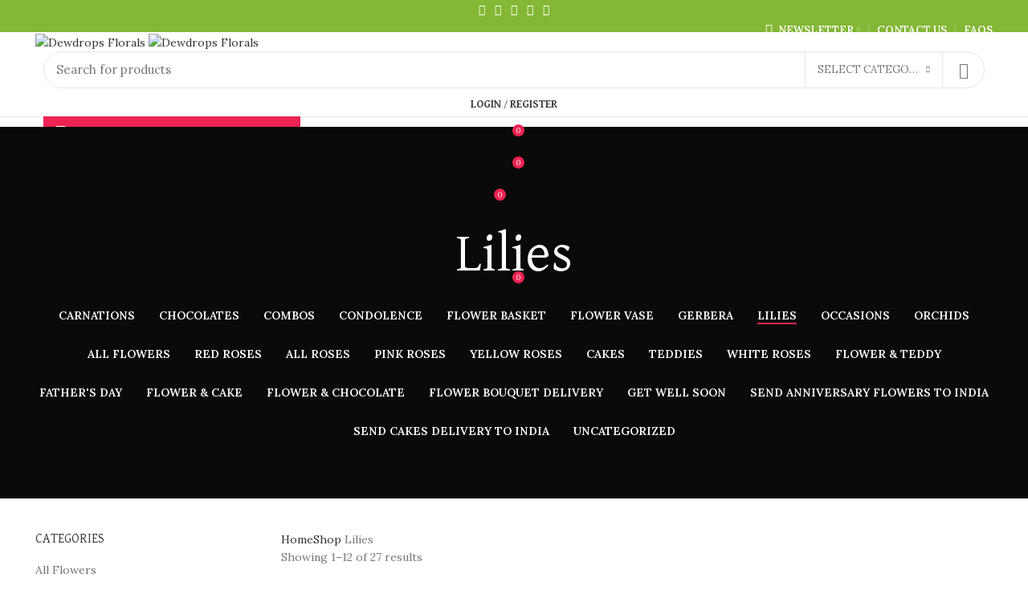

--- FILE ---
content_type: text/html; charset=UTF-8
request_url: https://dewdropsflorals.com/product-category/lilies/?orderby=date
body_size: 56146
content:
<!DOCTYPE html>
<html lang="en-US">
<head>
	<meta charset="UTF-8">
	<link rel="profile" href="http://gmpg.org/xfn/11">
	<link rel="pingback" href="https://dewdropsflorals.com/xmlrpc.php">

			<script>window.MSInputMethodContext && document.documentMode && document.write('<script src="https://dewdropsflorals.com/wp-content/themes/woodmart/js/libs/ie11CustomProperties.min.js"><\/script>');</script>
		<meta name='robots' content='index, follow, max-image-preview:large, max-snippet:-1, max-video-preview:-1' />

            <script data-no-defer="1" data-ezscrex="false" data-cfasync="false" data-pagespeed-no-defer data-cookieconsent="ignore">
                var ctPublicFunctions = {"_ajax_nonce":"8ffb9d3fd2","_rest_nonce":"a14566de4f","_ajax_url":"\/wp-admin\/admin-ajax.php","_rest_url":"https:\/\/dewdropsflorals.com\/wp-json\/","data__cookies_type":"none","data__ajax_type":"rest","text__wait_for_decoding":"Decoding the contact data, let us a few seconds to finish. Anti-Spam by CleanTalk","cookiePrefix":"","wprocket_detected":false}
            </script>
        
            <script data-no-defer="1" data-ezscrex="false" data-cfasync="false" data-pagespeed-no-defer data-cookieconsent="ignore">
                var ctPublic = {"_ajax_nonce":"8ffb9d3fd2","settings__forms__check_internal":"0","settings__forms__check_external":"0","settings__forms__search_test":"1","settings__data__bot_detector_enabled":"1","blog_home":"https:\/\/dewdropsflorals.com\/","pixel__setting":"3","pixel__enabled":false,"pixel__url":"https:\/\/moderate4-v4.cleantalk.org\/pixel\/293e9d0f25e6a0881c6d449ea8cee888.gif","data__email_check_before_post":"1","data__cookies_type":"none","data__key_is_ok":true,"data__visible_fields_required":true,"data__to_local_storage":{"apbct_urls":"{\"dewdropsflorals.com\/product-category\/lilies\/?orderby=date\":[1769272775]}"},"wl_brandname":"Anti-Spam by CleanTalk","wl_brandname_short":"CleanTalk","ct_checkjs_key":443807196,"emailEncoderPassKey":"13173d271ac0480be5ed67df5f25e9ee","bot_detector_forms_excluded":"W10=","advancedCacheExists":false}
            </script>
        
	<!-- This site is optimized with the Yoast SEO plugin v22.9 - https://yoast.com/wordpress/plugins/seo/ -->
	<title>Lilies Archives - Dewdrops Florals</title>
	<link rel="canonical" href="https://dewdropsflorals.com/product-category/lilies/" />
	<link rel="next" href="https://dewdropsflorals.com/product-category/lilies/page/2/" />
	<meta property="og:locale" content="en_US" />
	<meta property="og:type" content="article" />
	<meta property="og:title" content="Lilies Archives - Dewdrops Florals" />
	<meta property="og:url" content="https://dewdropsflorals.com/product-category/lilies/" />
	<meta property="og:site_name" content="Dewdrops Florals" />
	<meta name="twitter:card" content="summary_large_image" />
	<script type="application/ld+json" class="yoast-schema-graph">{"@context":"https://schema.org","@graph":[{"@type":"CollectionPage","@id":"https://dewdropsflorals.com/product-category/lilies/","url":"https://dewdropsflorals.com/product-category/lilies/","name":"Lilies Archives - Dewdrops Florals","isPartOf":{"@id":"https://dewdropsflorals.com/#website"},"primaryImageOfPage":{"@id":"https://dewdropsflorals.com/product-category/lilies/#primaryimage"},"image":{"@id":"https://dewdropsflorals.com/product-category/lilies/#primaryimage"},"thumbnailUrl":"https://dewdropsflorals.com/wp-content/uploads/2021/09/Valentines-Day-Instagram-Post-24.png","breadcrumb":{"@id":"https://dewdropsflorals.com/product-category/lilies/#breadcrumb"},"inLanguage":"en-US"},{"@type":"ImageObject","inLanguage":"en-US","@id":"https://dewdropsflorals.com/product-category/lilies/#primaryimage","url":"https://dewdropsflorals.com/wp-content/uploads/2021/09/Valentines-Day-Instagram-Post-24.png","contentUrl":"https://dewdropsflorals.com/wp-content/uploads/2021/09/Valentines-Day-Instagram-Post-24.png","width":1080,"height":1080,"caption":"Lilies in glass vase"},{"@type":"BreadcrumbList","@id":"https://dewdropsflorals.com/product-category/lilies/#breadcrumb","itemListElement":[{"@type":"ListItem","position":1,"name":"Home","item":"https://dewdropsflorals.com/"},{"@type":"ListItem","position":2,"name":"Lilies"}]},{"@type":"WebSite","@id":"https://dewdropsflorals.com/#website","url":"https://dewdropsflorals.com/","name":"Dewdrops Florals","description":"Best florist in India","publisher":{"@id":"https://dewdropsflorals.com/#/schema/person/ab323dd9916d40c7f6b3ead8d5d8b860"},"potentialAction":[{"@type":"SearchAction","target":{"@type":"EntryPoint","urlTemplate":"https://dewdropsflorals.com/?s={search_term_string}"},"query-input":"required name=search_term_string"}],"inLanguage":"en-US"},{"@type":["Person","Organization"],"@id":"https://dewdropsflorals.com/#/schema/person/ab323dd9916d40c7f6b3ead8d5d8b860","name":"admin","image":{"@type":"ImageObject","inLanguage":"en-US","@id":"https://dewdropsflorals.com/#/schema/person/image/","url":"https://secure.gravatar.com/avatar/38529653a61e042d4dcb0715ae63bd64dfec96d6198d845d3f5eabe45f0ec6dc?s=96&d=wavatar&r=g","contentUrl":"https://secure.gravatar.com/avatar/38529653a61e042d4dcb0715ae63bd64dfec96d6198d845d3f5eabe45f0ec6dc?s=96&d=wavatar&r=g","caption":"admin"},"logo":{"@id":"https://dewdropsflorals.com/#/schema/person/image/"},"sameAs":["http://dewdropsflorals.com"]}]}</script>
	<!-- / Yoast SEO plugin. -->


<link rel='dns-prefetch' href='//moderate.cleantalk.org' />
<link rel='dns-prefetch' href='//www.googletagmanager.com' />
<link rel='dns-prefetch' href='//fonts.googleapis.com' />
<link rel="alternate" type="application/rss+xml" title="Dewdrops Florals &raquo; Feed" href="https://dewdropsflorals.com/feed/" />
<link rel="alternate" type="application/rss+xml" title="Dewdrops Florals &raquo; Comments Feed" href="https://dewdropsflorals.com/comments/feed/" />
<link rel="alternate" type="application/rss+xml" title="Dewdrops Florals &raquo; Lilies Category Feed" href="https://dewdropsflorals.com/product-category/lilies/feed/" />
<style id='wp-img-auto-sizes-contain-inline-css' type='text/css'>
img:is([sizes=auto i],[sizes^="auto," i]){contain-intrinsic-size:3000px 1500px}
/*# sourceURL=wp-img-auto-sizes-contain-inline-css */
</style>
<link rel='stylesheet' id='wp-block-library-css' href='https://dewdropsflorals.com/wp-includes/css/dist/block-library/style.min.css?ver=6.9' type='text/css' media='all' />
<link rel='stylesheet' id='wc-blocks-style-css' href='https://dewdropsflorals.com/wp-content/plugins/woocommerce/assets/client/blocks/wc-blocks.css?ver=wc-9.0.3' type='text/css' media='all' />
<style id='global-styles-inline-css' type='text/css'>
:root{--wp--preset--aspect-ratio--square: 1;--wp--preset--aspect-ratio--4-3: 4/3;--wp--preset--aspect-ratio--3-4: 3/4;--wp--preset--aspect-ratio--3-2: 3/2;--wp--preset--aspect-ratio--2-3: 2/3;--wp--preset--aspect-ratio--16-9: 16/9;--wp--preset--aspect-ratio--9-16: 9/16;--wp--preset--color--black: #000000;--wp--preset--color--cyan-bluish-gray: #abb8c3;--wp--preset--color--white: #ffffff;--wp--preset--color--pale-pink: #f78da7;--wp--preset--color--vivid-red: #cf2e2e;--wp--preset--color--luminous-vivid-orange: #ff6900;--wp--preset--color--luminous-vivid-amber: #fcb900;--wp--preset--color--light-green-cyan: #7bdcb5;--wp--preset--color--vivid-green-cyan: #00d084;--wp--preset--color--pale-cyan-blue: #8ed1fc;--wp--preset--color--vivid-cyan-blue: #0693e3;--wp--preset--color--vivid-purple: #9b51e0;--wp--preset--gradient--vivid-cyan-blue-to-vivid-purple: linear-gradient(135deg,rgb(6,147,227) 0%,rgb(155,81,224) 100%);--wp--preset--gradient--light-green-cyan-to-vivid-green-cyan: linear-gradient(135deg,rgb(122,220,180) 0%,rgb(0,208,130) 100%);--wp--preset--gradient--luminous-vivid-amber-to-luminous-vivid-orange: linear-gradient(135deg,rgb(252,185,0) 0%,rgb(255,105,0) 100%);--wp--preset--gradient--luminous-vivid-orange-to-vivid-red: linear-gradient(135deg,rgb(255,105,0) 0%,rgb(207,46,46) 100%);--wp--preset--gradient--very-light-gray-to-cyan-bluish-gray: linear-gradient(135deg,rgb(238,238,238) 0%,rgb(169,184,195) 100%);--wp--preset--gradient--cool-to-warm-spectrum: linear-gradient(135deg,rgb(74,234,220) 0%,rgb(151,120,209) 20%,rgb(207,42,186) 40%,rgb(238,44,130) 60%,rgb(251,105,98) 80%,rgb(254,248,76) 100%);--wp--preset--gradient--blush-light-purple: linear-gradient(135deg,rgb(255,206,236) 0%,rgb(152,150,240) 100%);--wp--preset--gradient--blush-bordeaux: linear-gradient(135deg,rgb(254,205,165) 0%,rgb(254,45,45) 50%,rgb(107,0,62) 100%);--wp--preset--gradient--luminous-dusk: linear-gradient(135deg,rgb(255,203,112) 0%,rgb(199,81,192) 50%,rgb(65,88,208) 100%);--wp--preset--gradient--pale-ocean: linear-gradient(135deg,rgb(255,245,203) 0%,rgb(182,227,212) 50%,rgb(51,167,181) 100%);--wp--preset--gradient--electric-grass: linear-gradient(135deg,rgb(202,248,128) 0%,rgb(113,206,126) 100%);--wp--preset--gradient--midnight: linear-gradient(135deg,rgb(2,3,129) 0%,rgb(40,116,252) 100%);--wp--preset--font-size--small: 13px;--wp--preset--font-size--medium: 20px;--wp--preset--font-size--large: 36px;--wp--preset--font-size--x-large: 42px;--wp--preset--spacing--20: 0.44rem;--wp--preset--spacing--30: 0.67rem;--wp--preset--spacing--40: 1rem;--wp--preset--spacing--50: 1.5rem;--wp--preset--spacing--60: 2.25rem;--wp--preset--spacing--70: 3.38rem;--wp--preset--spacing--80: 5.06rem;--wp--preset--shadow--natural: 6px 6px 9px rgba(0, 0, 0, 0.2);--wp--preset--shadow--deep: 12px 12px 50px rgba(0, 0, 0, 0.4);--wp--preset--shadow--sharp: 6px 6px 0px rgba(0, 0, 0, 0.2);--wp--preset--shadow--outlined: 6px 6px 0px -3px rgb(255, 255, 255), 6px 6px rgb(0, 0, 0);--wp--preset--shadow--crisp: 6px 6px 0px rgb(0, 0, 0);}:where(.is-layout-flex){gap: 0.5em;}:where(.is-layout-grid){gap: 0.5em;}body .is-layout-flex{display: flex;}.is-layout-flex{flex-wrap: wrap;align-items: center;}.is-layout-flex > :is(*, div){margin: 0;}body .is-layout-grid{display: grid;}.is-layout-grid > :is(*, div){margin: 0;}:where(.wp-block-columns.is-layout-flex){gap: 2em;}:where(.wp-block-columns.is-layout-grid){gap: 2em;}:where(.wp-block-post-template.is-layout-flex){gap: 1.25em;}:where(.wp-block-post-template.is-layout-grid){gap: 1.25em;}.has-black-color{color: var(--wp--preset--color--black) !important;}.has-cyan-bluish-gray-color{color: var(--wp--preset--color--cyan-bluish-gray) !important;}.has-white-color{color: var(--wp--preset--color--white) !important;}.has-pale-pink-color{color: var(--wp--preset--color--pale-pink) !important;}.has-vivid-red-color{color: var(--wp--preset--color--vivid-red) !important;}.has-luminous-vivid-orange-color{color: var(--wp--preset--color--luminous-vivid-orange) !important;}.has-luminous-vivid-amber-color{color: var(--wp--preset--color--luminous-vivid-amber) !important;}.has-light-green-cyan-color{color: var(--wp--preset--color--light-green-cyan) !important;}.has-vivid-green-cyan-color{color: var(--wp--preset--color--vivid-green-cyan) !important;}.has-pale-cyan-blue-color{color: var(--wp--preset--color--pale-cyan-blue) !important;}.has-vivid-cyan-blue-color{color: var(--wp--preset--color--vivid-cyan-blue) !important;}.has-vivid-purple-color{color: var(--wp--preset--color--vivid-purple) !important;}.has-black-background-color{background-color: var(--wp--preset--color--black) !important;}.has-cyan-bluish-gray-background-color{background-color: var(--wp--preset--color--cyan-bluish-gray) !important;}.has-white-background-color{background-color: var(--wp--preset--color--white) !important;}.has-pale-pink-background-color{background-color: var(--wp--preset--color--pale-pink) !important;}.has-vivid-red-background-color{background-color: var(--wp--preset--color--vivid-red) !important;}.has-luminous-vivid-orange-background-color{background-color: var(--wp--preset--color--luminous-vivid-orange) !important;}.has-luminous-vivid-amber-background-color{background-color: var(--wp--preset--color--luminous-vivid-amber) !important;}.has-light-green-cyan-background-color{background-color: var(--wp--preset--color--light-green-cyan) !important;}.has-vivid-green-cyan-background-color{background-color: var(--wp--preset--color--vivid-green-cyan) !important;}.has-pale-cyan-blue-background-color{background-color: var(--wp--preset--color--pale-cyan-blue) !important;}.has-vivid-cyan-blue-background-color{background-color: var(--wp--preset--color--vivid-cyan-blue) !important;}.has-vivid-purple-background-color{background-color: var(--wp--preset--color--vivid-purple) !important;}.has-black-border-color{border-color: var(--wp--preset--color--black) !important;}.has-cyan-bluish-gray-border-color{border-color: var(--wp--preset--color--cyan-bluish-gray) !important;}.has-white-border-color{border-color: var(--wp--preset--color--white) !important;}.has-pale-pink-border-color{border-color: var(--wp--preset--color--pale-pink) !important;}.has-vivid-red-border-color{border-color: var(--wp--preset--color--vivid-red) !important;}.has-luminous-vivid-orange-border-color{border-color: var(--wp--preset--color--luminous-vivid-orange) !important;}.has-luminous-vivid-amber-border-color{border-color: var(--wp--preset--color--luminous-vivid-amber) !important;}.has-light-green-cyan-border-color{border-color: var(--wp--preset--color--light-green-cyan) !important;}.has-vivid-green-cyan-border-color{border-color: var(--wp--preset--color--vivid-green-cyan) !important;}.has-pale-cyan-blue-border-color{border-color: var(--wp--preset--color--pale-cyan-blue) !important;}.has-vivid-cyan-blue-border-color{border-color: var(--wp--preset--color--vivid-cyan-blue) !important;}.has-vivid-purple-border-color{border-color: var(--wp--preset--color--vivid-purple) !important;}.has-vivid-cyan-blue-to-vivid-purple-gradient-background{background: var(--wp--preset--gradient--vivid-cyan-blue-to-vivid-purple) !important;}.has-light-green-cyan-to-vivid-green-cyan-gradient-background{background: var(--wp--preset--gradient--light-green-cyan-to-vivid-green-cyan) !important;}.has-luminous-vivid-amber-to-luminous-vivid-orange-gradient-background{background: var(--wp--preset--gradient--luminous-vivid-amber-to-luminous-vivid-orange) !important;}.has-luminous-vivid-orange-to-vivid-red-gradient-background{background: var(--wp--preset--gradient--luminous-vivid-orange-to-vivid-red) !important;}.has-very-light-gray-to-cyan-bluish-gray-gradient-background{background: var(--wp--preset--gradient--very-light-gray-to-cyan-bluish-gray) !important;}.has-cool-to-warm-spectrum-gradient-background{background: var(--wp--preset--gradient--cool-to-warm-spectrum) !important;}.has-blush-light-purple-gradient-background{background: var(--wp--preset--gradient--blush-light-purple) !important;}.has-blush-bordeaux-gradient-background{background: var(--wp--preset--gradient--blush-bordeaux) !important;}.has-luminous-dusk-gradient-background{background: var(--wp--preset--gradient--luminous-dusk) !important;}.has-pale-ocean-gradient-background{background: var(--wp--preset--gradient--pale-ocean) !important;}.has-electric-grass-gradient-background{background: var(--wp--preset--gradient--electric-grass) !important;}.has-midnight-gradient-background{background: var(--wp--preset--gradient--midnight) !important;}.has-small-font-size{font-size: var(--wp--preset--font-size--small) !important;}.has-medium-font-size{font-size: var(--wp--preset--font-size--medium) !important;}.has-large-font-size{font-size: var(--wp--preset--font-size--large) !important;}.has-x-large-font-size{font-size: var(--wp--preset--font-size--x-large) !important;}
/*# sourceURL=global-styles-inline-css */
</style>

<style id='classic-theme-styles-inline-css' type='text/css'>
/*! This file is auto-generated */
.wp-block-button__link{color:#fff;background-color:#32373c;border-radius:9999px;box-shadow:none;text-decoration:none;padding:calc(.667em + 2px) calc(1.333em + 2px);font-size:1.125em}.wp-block-file__button{background:#32373c;color:#fff;text-decoration:none}
/*# sourceURL=/wp-includes/css/classic-themes.min.css */
</style>
<link rel='stylesheet' id='custom-google-fonts-css' href='//fonts.googleapis.com/css?family=Germania+One&#038;ver=3.2.6' type='text/css' media='all' />
<link rel='stylesheet' id='chaty-front-css-css' href='https://dewdropsflorals.com/wp-content/plugins/chaty/css/chaty-front.min.css?ver=3.2.61629579847' type='text/css' media='all' />
<link rel='stylesheet' id='ct_public_css-css' href='https://dewdropsflorals.com/wp-content/plugins/cleantalk-spam-protect/css/cleantalk-public.min.css?ver=6.34' type='text/css' media='all' />
<style id='woocommerce-inline-inline-css' type='text/css'>
.woocommerce form .form-row .required { visibility: visible; }
/*# sourceURL=woocommerce-inline-inline-css */
</style>
<link rel='stylesheet' id='sa-login-css-css' href='https://dewdropsflorals.com/wp-content/plugins/sms-alert/css/sms_alert_customer_validation_style.css?ver=3.7.2' type='text/css' media='' />
<link rel='stylesheet' id='elementor-icons-css' href='https://dewdropsflorals.com/wp-content/plugins/elementor/assets/lib/eicons/css/elementor-icons.min.css?ver=5.30.0' type='text/css' media='all' />
<link rel='stylesheet' id='elementor-frontend-css' href='https://dewdropsflorals.com/wp-content/plugins/elementor/assets/css/frontend.min.css?ver=3.22.2' type='text/css' media='all' />
<link rel='stylesheet' id='swiper-css' href='https://dewdropsflorals.com/wp-content/plugins/elementor/assets/lib/swiper/v8/css/swiper.min.css?ver=8.4.5' type='text/css' media='all' />
<link rel='stylesheet' id='elementor-post-2253-css' href='https://dewdropsflorals.com/wp-content/uploads/elementor/css/post-2253.css?ver=1768511273' type='text/css' media='all' />
<link rel='stylesheet' id='font-awesome-5-all-css' href='https://dewdropsflorals.com/wp-content/plugins/elementor/assets/lib/font-awesome/css/all.min.css?ver=3.22.2' type='text/css' media='all' />
<link rel='stylesheet' id='font-awesome-4-shim-css' href='https://dewdropsflorals.com/wp-content/plugins/elementor/assets/lib/font-awesome/css/v4-shims.min.css?ver=3.22.2' type='text/css' media='all' />
<link rel='stylesheet' id='bootstrap-css' href='https://dewdropsflorals.com/wp-content/themes/woodmart/css/bootstrap.min.css?ver=6.1.3' type='text/css' media='all' />
<link rel='stylesheet' id='woodmart-style-css' href='https://dewdropsflorals.com/wp-content/themes/woodmart/css/parts/base.min.css?ver=6.1.3' type='text/css' media='all' />
<link rel='stylesheet' id='wd-widget-wd-recent-posts-css' href='https://dewdropsflorals.com/wp-content/themes/woodmart/css/parts/widget-wd-recent-posts.min.css?ver=6.1.3' type='text/css' media='all' />
<link rel='stylesheet' id='wd-widget-nav-css' href='https://dewdropsflorals.com/wp-content/themes/woodmart/css/parts/widget-nav.min.css?ver=6.1.3' type='text/css' media='all' />
<link rel='stylesheet' id='wd-widget-wd-layered-nav-product-cat-css' href='https://dewdropsflorals.com/wp-content/themes/woodmart/css/parts/woo-widget-wd-layered-nav-product-cat.min.css?ver=6.1.3' type='text/css' media='all' />
<link rel='stylesheet' id='wd-widget-layered-nav-stock-status-css' href='https://dewdropsflorals.com/wp-content/themes/woodmart/css/parts/woo-widget-layered-nav-stock-status.min.css?ver=6.1.3' type='text/css' media='all' />
<link rel='stylesheet' id='wd-widget-price-filter-css' href='https://dewdropsflorals.com/wp-content/themes/woodmart/css/parts/woo-widget-price-filter.min.css?ver=6.1.3' type='text/css' media='all' />
<link rel='stylesheet' id='wd-widget-product-list-css' href='https://dewdropsflorals.com/wp-content/themes/woodmart/css/parts/woo-widget-product-list.min.css?ver=6.1.3' type='text/css' media='all' />
<link rel='stylesheet' id='wd-widget-slider-price-filter-css' href='https://dewdropsflorals.com/wp-content/themes/woodmart/css/parts/woo-widget-slider-price-filter.min.css?ver=6.1.3' type='text/css' media='all' />
<link rel='stylesheet' id='wd-widget-woo-other-css' href='https://dewdropsflorals.com/wp-content/themes/woodmart/css/parts/woo-widget-other.min.css?ver=6.1.3' type='text/css' media='all' />
<link rel='stylesheet' id='wd-footer-base-css' href='https://dewdropsflorals.com/wp-content/themes/woodmart/css/parts/footer-base.min.css?ver=6.1.3' type='text/css' media='all' />
<link rel='stylesheet' id='wd-wp-gutenberg-css' href='https://dewdropsflorals.com/wp-content/themes/woodmart/css/parts/wp-gutenberg.min.css?ver=6.1.3' type='text/css' media='all' />
<link rel='stylesheet' id='wd-wpcf7-css' href='https://dewdropsflorals.com/wp-content/themes/woodmart/css/parts/int-wpcf7.min.css?ver=6.1.3' type='text/css' media='all' />
<link rel='stylesheet' id='wd-elementor-base-css' href='https://dewdropsflorals.com/wp-content/themes/woodmart/css/parts/int-elementor-base.min.css?ver=6.1.3' type='text/css' media='all' />
<link rel='stylesheet' id='wd-woocommerce-base-css' href='https://dewdropsflorals.com/wp-content/themes/woodmart/css/parts/woocommerce-base.min.css?ver=6.1.3' type='text/css' media='all' />
<link rel='stylesheet' id='wd-page-shop-css' href='https://dewdropsflorals.com/wp-content/themes/woodmart/css/parts/woo-page-shop.min.css?ver=6.1.3' type='text/css' media='all' />
<link rel='stylesheet' id='wd-widget-active-filters-css' href='https://dewdropsflorals.com/wp-content/themes/woodmart/css/parts/woo-widget-active-filters.min.css?ver=6.1.3' type='text/css' media='all' />
<link rel='stylesheet' id='wd-header-base-css' href='https://dewdropsflorals.com/wp-content/themes/woodmart/css/parts/header-base.min.css?ver=6.1.3' type='text/css' media='all' />
<link rel='stylesheet' id='wd-mod-tools-css' href='https://dewdropsflorals.com/wp-content/themes/woodmart/css/parts/mod-tools.min.css?ver=6.1.3' type='text/css' media='all' />
<link rel='stylesheet' id='wd-header-elements-base-css' href='https://dewdropsflorals.com/wp-content/themes/woodmart/css/parts/header-el-base.min.css?ver=6.1.3' type='text/css' media='all' />
<link rel='stylesheet' id='wd-social-icons-css' href='https://dewdropsflorals.com/wp-content/themes/woodmart/css/parts/el-social-icons.min.css?ver=6.1.3' type='text/css' media='all' />
<link rel='stylesheet' id='wd-header-divider-css' href='https://dewdropsflorals.com/wp-content/themes/woodmart/css/parts/header-el-divider.min.css?ver=6.1.3' type='text/css' media='all' />
<link rel='stylesheet' id='wd-section-title-css' href='https://dewdropsflorals.com/wp-content/themes/woodmart/css/parts/el-section-title.min.css?ver=6.1.3' type='text/css' media='all' />
<link rel='stylesheet' id='wd-header-search-css' href='https://dewdropsflorals.com/wp-content/themes/woodmart/css/parts/header-el-search.min.css?ver=6.1.3' type='text/css' media='all' />
<link rel='stylesheet' id='wd-header-search-form-css' href='https://dewdropsflorals.com/wp-content/themes/woodmart/css/parts/header-el-search-form.min.css?ver=6.1.3' type='text/css' media='all' />
<link rel='stylesheet' id='wd-header-my-account-css' href='https://dewdropsflorals.com/wp-content/themes/woodmart/css/parts/header-el-my-account.min.css?ver=6.1.3' type='text/css' media='all' />
<link rel='stylesheet' id='wd-header-cart-side-css' href='https://dewdropsflorals.com/wp-content/themes/woodmart/css/parts/header-el-cart-side.min.css?ver=6.1.3' type='text/css' media='all' />
<link rel='stylesheet' id='wd-header-cart-css' href='https://dewdropsflorals.com/wp-content/themes/woodmart/css/parts/header-el-cart.min.css?ver=6.1.3' type='text/css' media='all' />
<link rel='stylesheet' id='wd-widget-shopping-cart-css' href='https://dewdropsflorals.com/wp-content/themes/woodmart/css/parts/woo-widget-shopping-cart.min.css?ver=6.1.3' type='text/css' media='all' />
<link rel='stylesheet' id='wd-header-categories-nav-css' href='https://dewdropsflorals.com/wp-content/themes/woodmart/css/parts/header-el-category-nav.min.css?ver=6.1.3' type='text/css' media='all' />
<link rel='stylesheet' id='wd-product-loop-css' href='https://dewdropsflorals.com/wp-content/themes/woodmart/css/parts/woo-product-loop.min.css?ver=6.1.3' type='text/css' media='all' />
<link rel='stylesheet' id='wd-product-loop-quick-css' href='https://dewdropsflorals.com/wp-content/themes/woodmart/css/parts/woo-product-loop-quick.min.css?ver=6.1.3' type='text/css' media='all' />
<link rel='stylesheet' id='wd-owl-carousel-css' href='https://dewdropsflorals.com/wp-content/themes/woodmart/css/parts/lib-owl-carousel.min.css?ver=6.1.3' type='text/css' media='all' />
<link rel='stylesheet' id='wd-mfp-popup-css' href='https://dewdropsflorals.com/wp-content/themes/woodmart/css/parts/lib-magnific-popup.min.css?ver=6.1.3' type='text/css' media='all' />
<link rel='stylesheet' id='wd-add-to-cart-popup-css' href='https://dewdropsflorals.com/wp-content/themes/woodmart/css/parts/woo-opt-add-to-cart-popup.min.css?ver=6.1.3' type='text/css' media='all' />
<link rel='stylesheet' id='wd-page-title-css' href='https://dewdropsflorals.com/wp-content/themes/woodmart/css/parts/page-title.min.css?ver=6.1.3' type='text/css' media='all' />
<link rel='stylesheet' id='wd-shop-title-categories-css' href='https://dewdropsflorals.com/wp-content/themes/woodmart/css/parts/woo-opt-shop-title-categories.min.css?ver=6.1.3' type='text/css' media='all' />
<link rel='stylesheet' id='wd-off-canvas-sidebar-css' href='https://dewdropsflorals.com/wp-content/themes/woodmart/css/parts/opt-off-canvas-sidebar.min.css?ver=6.1.3' type='text/css' media='all' />
<link rel='stylesheet' id='wd-shop-filter-area-css' href='https://dewdropsflorals.com/wp-content/themes/woodmart/css/parts/woo-opt-shop-filter-area.min.css?ver=6.1.3' type='text/css' media='all' />
<link rel='stylesheet' id='wd-sticky-loader-css' href='https://dewdropsflorals.com/wp-content/themes/woodmart/css/parts/mod-sticky-loader.min.css?ver=6.1.3' type='text/css' media='all' />
<link rel='stylesheet' id='wd-product-loop-base-css' href='https://dewdropsflorals.com/wp-content/themes/woodmart/css/parts/woo-product-loop-base.min.css?ver=6.1.3' type='text/css' media='all' />
<link rel='stylesheet' id='wd-categories-loop-css' href='https://dewdropsflorals.com/wp-content/themes/woodmart/css/parts/woo-categories-loop.min.css?ver=6.1.3' type='text/css' media='all' />
<link rel='stylesheet' id='wd-info-box-css' href='https://dewdropsflorals.com/wp-content/themes/woodmart/css/parts/el-info-box.min.css?ver=6.1.3' type='text/css' media='all' />
<link rel='stylesheet' id='wd-scroll-top-css' href='https://dewdropsflorals.com/wp-content/themes/woodmart/css/parts/opt-scrolltotop.min.css?ver=6.1.3' type='text/css' media='all' />
<link rel='stylesheet' id='wd-header-my-account-sidebar-css' href='https://dewdropsflorals.com/wp-content/themes/woodmart/css/parts/header-el-my-account-sidebar.min.css?ver=6.1.3' type='text/css' media='all' />
<link rel='stylesheet' id='wd-bottom-toolbar-css' href='https://dewdropsflorals.com/wp-content/themes/woodmart/css/parts/opt-bottom-toolbar.min.css?ver=6.1.3' type='text/css' media='all' />
<link rel='stylesheet' id='xts-style-header_528910-css' href='https://dewdropsflorals.com/wp-content/uploads/2023/12/xts-header_528910-1702065257.css?ver=6.1.3' type='text/css' media='all' />
<link rel='stylesheet' id='xts-style-theme_settings_default-css' href='https://dewdropsflorals.com/wp-content/uploads/2023/06/xts-theme_settings_default-1686474799.css?ver=6.1.3' type='text/css' media='all' />
<link rel='stylesheet' id='xts-google-fonts-css' href='https://fonts.googleapis.com/css?family=Lora%3A600%2C400%7CDavid+Libre%3A700%2C400%7CGreat+Vibes%3A400&#038;ver=6.1.3' type='text/css' media='all' />
<link rel='stylesheet' id='google-fonts-1-css' href='https://fonts.googleapis.com/css?family=Roboto%3A100%2C100italic%2C200%2C200italic%2C300%2C300italic%2C400%2C400italic%2C500%2C500italic%2C600%2C600italic%2C700%2C700italic%2C800%2C800italic%2C900%2C900italic%7CRoboto+Slab%3A100%2C100italic%2C200%2C200italic%2C300%2C300italic%2C400%2C400italic%2C500%2C500italic%2C600%2C600italic%2C700%2C700italic%2C800%2C800italic%2C900%2C900italic&#038;display=auto&#038;ver=6.9' type='text/css' media='all' />
<link rel="preconnect" href="https://fonts.gstatic.com/" crossorigin><script type="text/javascript" src="https://dewdropsflorals.com/wp-includes/js/jquery/jquery.min.js?ver=3.7.1" id="jquery-core-js"></script>
<script type="text/javascript" src="https://dewdropsflorals.com/wp-includes/js/jquery/jquery-migrate.min.js?ver=3.4.1" id="jquery-migrate-js"></script>
<script type="text/javascript" data-pagespeed-no-defer src="https://dewdropsflorals.com/wp-content/plugins/cleantalk-spam-protect/js/apbct-public-bundle.min.js?ver=6.34" id="ct_public_functions-js"></script>
<script type="text/javascript" src="https://moderate.cleantalk.org/ct-bot-detector-wrapper.js?ver=6.34" id="ct_bot_detector-js"></script>
<script type="text/javascript" src="https://dewdropsflorals.com/wp-content/plugins/woocommerce/assets/js/jquery-blockui/jquery.blockUI.min.js?ver=2.7.0-wc.9.0.3" id="jquery-blockui-js" defer="defer" data-wp-strategy="defer"></script>
<script type="text/javascript" id="wc-add-to-cart-js-extra">
/* <![CDATA[ */
var wc_add_to_cart_params = {"ajax_url":"/wp-admin/admin-ajax.php","wc_ajax_url":"/?wc-ajax=%%endpoint%%","i18n_view_cart":"View cart","cart_url":"https://dewdropsflorals.com/cart/","is_cart":"","cart_redirect_after_add":"no"};
//# sourceURL=wc-add-to-cart-js-extra
/* ]]> */
</script>
<script type="text/javascript" src="https://dewdropsflorals.com/wp-content/plugins/woocommerce/assets/js/frontend/add-to-cart.min.js?ver=9.0.3" id="wc-add-to-cart-js" defer="defer" data-wp-strategy="defer"></script>
<script type="text/javascript" src="https://dewdropsflorals.com/wp-content/plugins/woocommerce/assets/js/js-cookie/js.cookie.min.js?ver=2.1.4-wc.9.0.3" id="js-cookie-js" defer="defer" data-wp-strategy="defer"></script>
<script type="text/javascript" id="woocommerce-js-extra">
/* <![CDATA[ */
var woocommerce_params = {"ajax_url":"/wp-admin/admin-ajax.php","wc_ajax_url":"/?wc-ajax=%%endpoint%%"};
//# sourceURL=woocommerce-js-extra
/* ]]> */
</script>
<script type="text/javascript" src="https://dewdropsflorals.com/wp-content/plugins/woocommerce/assets/js/frontend/woocommerce.min.js?ver=9.0.3" id="woocommerce-js" defer="defer" data-wp-strategy="defer"></script>
<script type="text/javascript" id="share_cart_admin_script-js-extra">
/* <![CDATA[ */
var ajax_url = {"ajaxurl":"https://dewdropsflorals.com/wp-admin/admin-ajax.php"};
//# sourceURL=share_cart_admin_script-js-extra
/* ]]> */
</script>
<script type="text/javascript" src="https://dewdropsflorals.com/wp-content/plugins/sms-alert/js/share_cart_front_script.js?ver=3.7.2" id="share_cart_admin_script-js"></script>

<!-- Google tag (gtag.js) snippet added by Site Kit -->

<!-- Google Analytics snippet added by Site Kit -->
<script type="text/javascript" src="https://www.googletagmanager.com/gtag/js?id=G-PB94VHTQE5" id="google_gtagjs-js" async></script>
<script type="text/javascript" id="google_gtagjs-js-after">
/* <![CDATA[ */
window.dataLayer = window.dataLayer || [];function gtag(){dataLayer.push(arguments);}
gtag("set","linker",{"domains":["dewdropsflorals.com"]});
gtag("js", new Date());
gtag("set", "developer_id.dZTNiMT", true);
gtag("config", "G-PB94VHTQE5");
//# sourceURL=google_gtagjs-js-after
/* ]]> */
</script>

<!-- End Google tag (gtag.js) snippet added by Site Kit -->
<script type="text/javascript" src="https://dewdropsflorals.com/wp-content/themes/woodmart/js/libs/device.min.js?ver=6.1.3" id="wd-device-library-js"></script>
<script type="text/javascript" src="https://dewdropsflorals.com/wp-content/plugins/elementor/assets/lib/font-awesome/js/v4-shims.min.js?ver=3.22.2" id="font-awesome-4-shim-js"></script>
<link rel="https://api.w.org/" href="https://dewdropsflorals.com/wp-json/" /><link rel="alternate" title="JSON" type="application/json" href="https://dewdropsflorals.com/wp-json/wp/v2/product_cat/196" /><link rel="EditURI" type="application/rsd+xml" title="RSD" href="https://dewdropsflorals.com/xmlrpc.php?rsd" />
<meta name="generator" content="WordPress 6.9" />
<meta name="generator" content="WooCommerce 9.0.3" />
<meta name="generator" content="Site Kit by Google 1.129.1" /><meta name="theme-color" content="">					<meta name="viewport" content="width=device-width, initial-scale=1.0, maximum-scale=1.0, user-scalable=no">
							
						<noscript><style>.woocommerce-product-gallery{ opacity: 1 !important; }</style></noscript>
	
<!-- Google AdSense meta tags added by Site Kit -->
<meta name="google-adsense-platform-account" content="ca-host-pub-2644536267352236">
<meta name="google-adsense-platform-domain" content="sitekit.withgoogle.com">
<!-- End Google AdSense meta tags added by Site Kit -->

<!-- Google Tag Manager snippet added by Site Kit -->
<script type="text/javascript">
/* <![CDATA[ */

			( function( w, d, s, l, i ) {
				w[l] = w[l] || [];
				w[l].push( {'gtm.start': new Date().getTime(), event: 'gtm.js'} );
				var f = d.getElementsByTagName( s )[0],
					j = d.createElement( s ), dl = l != 'dataLayer' ? '&l=' + l : '';
				j.async = true;
				j.src = 'https://www.googletagmanager.com/gtm.js?id=' + i + dl;
				f.parentNode.insertBefore( j, f );
			} )( window, document, 'script', 'dataLayer', 'GTM-5HJ4KT7' );
			
/* ]]> */
</script>

<!-- End Google Tag Manager snippet added by Site Kit -->
<link rel="icon" href="https://dewdropsflorals.com/wp-content/uploads/2021/05/cropped-dewdrops-1024x376-1-32x32.png" sizes="32x32" />
<link rel="icon" href="https://dewdropsflorals.com/wp-content/uploads/2021/05/cropped-dewdrops-1024x376-1-192x192.png" sizes="192x192" />
<link rel="apple-touch-icon" href="https://dewdropsflorals.com/wp-content/uploads/2021/05/cropped-dewdrops-1024x376-1-180x180.png" />
<meta name="msapplication-TileImage" content="https://dewdropsflorals.com/wp-content/uploads/2021/05/cropped-dewdrops-1024x376-1-270x270.png" />
<style>
		
		</style><link rel='stylesheet' id='elementor-icons-shared-0-css' href='https://dewdropsflorals.com/wp-content/plugins/elementor/assets/lib/font-awesome/css/fontawesome.min.css?ver=5.15.3' type='text/css' media='all' />
<link rel='stylesheet' id='elementor-icons-fa-solid-css' href='https://dewdropsflorals.com/wp-content/plugins/elementor/assets/lib/font-awesome/css/solid.min.css?ver=5.15.3' type='text/css' media='all' />
<link rel='stylesheet' id='elementor-icons-fa-brands-css' href='https://dewdropsflorals.com/wp-content/plugins/elementor/assets/lib/font-awesome/css/brands.min.css?ver=5.15.3' type='text/css' media='all' />
<link rel='stylesheet' id='elementor-icons-fa-regular-css' href='https://dewdropsflorals.com/wp-content/plugins/elementor/assets/lib/font-awesome/css/regular.min.css?ver=5.15.3' type='text/css' media='all' />
</head>

<body class="archive tax-product_cat term-lilies term-196 wp-theme-woodmart theme-woodmart woocommerce woocommerce-page woocommerce-no-js wrapper-full-width  categories-accordion-on woodmart-archive-shop woodmart-ajax-shop-on offcanvas-sidebar-mobile offcanvas-sidebar-tablet sticky-toolbar-on elementor-default elementor-kit-2253">
					<!-- Google Tag Manager (noscript) snippet added by Site Kit -->
		<noscript>
			<iframe src="https://www.googletagmanager.com/ns.html?id=GTM-5HJ4KT7" height="0" width="0" style="display:none;visibility:hidden"></iframe>
		</noscript>
		<!-- End Google Tag Manager (noscript) snippet added by Site Kit -->
			
	
	<div class="website-wrapper">
									<header class="whb-header whb-sticky-shadow whb-scroll-slide whb-sticky-clone">
					<div class="whb-main-header">
	
<div class="whb-row whb-top-bar whb-not-sticky-row whb-with-bg whb-without-border whb-color-light whb-flex-flex-middle">
	<div class="container">
		<div class="whb-flex-row whb-top-bar-inner">
			<div class="whb-column whb-col-left whb-visible-lg whb-empty-column">
	</div>
<div class="whb-column whb-col-center whb-visible-lg whb-empty-column">
	</div>
<div class="whb-column whb-col-right whb-visible-lg">
	
			<div class="wd-social-icons text-center icons-design-default icons-size- color-scheme-light social-share social-form-circle">
									<a rel="noopener noreferrer nofollow" href="https://www.facebook.com/sharer/sharer.php?u=https://dewdropsflorals.com/product-category/lilies/" target="_blank" class=" wd-social-icon social-facebook">
						<span class="wd-icon"></span>
											</a>
				
									<a rel="noopener noreferrer nofollow" href="https://twitter.com/share?url=https://dewdropsflorals.com/product-category/lilies/" target="_blank" class=" wd-social-icon social-twitter">
						<span class="wd-icon"></span>
											</a>
				
				
				
				
									<a rel="noopener noreferrer nofollow" href="https://pinterest.com/pin/create/button/?url=https://dewdropsflorals.com/product-category/lilies/&media=https://dewdropsflorals.com/wp-content/uploads/2021/09/Valentines-Day-Instagram-Post-24.png&description=Lilies+in+glass+vase" target="_blank" class=" wd-social-icon social-pinterest">
						<span class="wd-icon"></span>
											</a>
				
				
									<a rel="noopener noreferrer nofollow" href="https://www.linkedin.com/shareArticle?mini=true&url=https://dewdropsflorals.com/product-category/lilies/" target="_blank" class=" wd-social-icon social-linkedin">
						<span class="wd-icon"></span>
											</a>
				
				
				
				
				
				
				
				
				
				
								
								
				
									<a rel="noopener noreferrer nofollow" href="https://telegram.me/share/url?url=https://dewdropsflorals.com/product-category/lilies/" target="_blank" class=" wd-social-icon social-tg">
						<span class="wd-icon"></span>
											</a>
								
				
			</div>

		<div class="wd-header-divider wd-full-height "></div><div class="wd-header-nav wd-header-secondary-nav text-right wd-full-height" role="navigation">
	<ul id="menu-top-bar-right" class="menu wd-nav wd-nav-secondary wd-style-bordered"><li id="menu-item-2962" class="woodmart-open-newsletter menu-item menu-item-type-custom menu-item-object-custom menu-item-2962 item-level-0 menu-mega-dropdown wd-event-hover menu-item-has-children"><a href="#" class="woodmart-nav-link"><span class="wd-nav-icon fa fa-envelope-o"></span><span class="nav-link-text">NEWSLETTER</span></a>
<div class="wd-dropdown-menu wd-dropdown wd-design-full-width color-scheme-dark">

<div class="container">
<style>.elementor-9024 .elementor-element.elementor-element-5e33dcf:not(.elementor-motion-effects-element-type-background), .elementor-9024 .elementor-element.elementor-element-5e33dcf > .elementor-motion-effects-container > .elementor-motion-effects-layer{background-color:#111111;}.elementor-9024 .elementor-element.elementor-element-5e33dcf{border-style:solid;border-color:rgba(255, 255, 255, 0.15);transition:background 0.3s, border 0.3s, border-radius 0.3s, box-shadow 0.3s;margin:-30px -30px -30px -30px;padding:20px 20px 20px 20px;}.elementor-9024 .elementor-element.elementor-element-5e33dcf > .elementor-background-overlay{transition:background 0.3s, border-radius 0.3s, opacity 0.3s;}.elementor-9024 .elementor-element.elementor-element-c960700{border-style:solid;border-width:5px 5px 5px 5px;border-color:rgba(255, 255, 255, 0.15);transition:background 0.3s, border 0.3s, border-radius 0.3s, box-shadow 0.3s;margin:0px 0px 0px 0px;padding:50px 50px 50px 50px;}.elementor-9024 .elementor-element.elementor-element-c960700 > .elementor-background-overlay{transition:background 0.3s, border-radius 0.3s, opacity 0.3s;}.elementor-9024 .elementor-element.elementor-element-5d72052 .title-after_title, .elementor-9024 .elementor-element.elementor-element-5d72052 .title-subtitle, .elementor-9024 .elementor-element.elementor-element-5d72052 .woodmart-title-container{max-width:80%;}.elementor-9024 .elementor-element.elementor-element-adf4370 .mc4wp-form-fields{max-width:400px;}.elementor-9024 .elementor-element.elementor-element-7584931{text-align:left;}@media(max-width:767px){.elementor-9024 .elementor-element.elementor-element-5d72052 .title-after_title, .elementor-9024 .elementor-element.elementor-element-5d72052 .title-subtitle, .elementor-9024 .elementor-element.elementor-element-5d72052 .woodmart-title-container{max-width:100%;}}</style>		<div data-elementor-type="wp-post" data-elementor-id="9024" class="elementor elementor-9024">
						<section class="wd-negative-gap elementor-section elementor-top-section elementor-element elementor-element-5e33dcf elementor-section-boxed elementor-section-height-default elementor-section-height-default wd-section-disabled" data-id="5e33dcf" data-element_type="section" data-settings="{&quot;background_background&quot;:&quot;classic&quot;}">
						<div class="elementor-container elementor-column-gap-default">
					<div class="elementor-column elementor-col-100 elementor-top-column elementor-element elementor-element-9150c2d color-scheme-light" data-id="9150c2d" data-element_type="column">
			<div class="elementor-widget-wrap elementor-element-populated">
						<section class="wd-negative-gap elementor-section elementor-inner-section elementor-element elementor-element-c960700 elementor-section-boxed elementor-section-height-default elementor-section-height-default wd-section-disabled" data-id="c960700" data-element_type="section">
						<div class="elementor-container elementor-column-gap-default">
					<div class="elementor-column elementor-col-100 elementor-inner-column elementor-element elementor-element-fc53237" data-id="fc53237" data-element_type="column">
			<div class="elementor-widget-wrap elementor-element-populated">
						<div class="elementor-element elementor-element-5d72052 elementor-widget elementor-widget-wd_title" data-id="5d72052" data-element_type="widget" data-widget_type="wd_title.default">
				<div class="elementor-widget-container">
					<div class="title-wrapper set-mb-s reset-last-child wd-title-color-white wd-title-style-default wd-title-size-large text-center">

			
			<div class="liner-continer">
				<h4 class="woodmart-title-container title wd-fontsize-xxl">HEY YOU, SIGN UP &amp; CONNECT TO DEWDROPS FLORALS!</h4> 
							</div>

							<div class="title-after_title set-cont-mb-s reset-last-child wd-fontsize-s">
					Be the first to learn about our latest trends and get exclusive offers				</div>
					</div>
				</div>
				</div>
				<div class="elementor-element elementor-element-7584931 color-scheme-inherit text-left elementor-widget elementor-widget-text-editor" data-id="7584931" data-element_type="widget" data-widget_type="text-editor.default">
				<div class="elementor-widget-container">
							<p style="text-align: center">Will be used in accordance with our <strong><a href="#">Privacy Policy</a></strong></p>
						</div>
				</div>
					</div>
		</div>
					</div>
		</section>
					</div>
		</div>
					</div>
		</section>
				</div>
		
</div>

</div>
</li>
<li id="menu-item-2961" class="menu-item menu-item-type-custom menu-item-object-custom menu-item-2961 item-level-0 menu-simple-dropdown wd-event-hover"><a href="http://dewdropsflorals.com/contact-us-3/" class="woodmart-nav-link"><span class="nav-link-text">CONTACT US</span></a></li>
<li id="menu-item-2960" class="menu-item menu-item-type-custom menu-item-object-custom menu-item-2960 item-level-0 menu-simple-dropdown wd-event-hover"><a href="http://dewdropsflorals.com/faqs/" class="woodmart-nav-link"><span class="nav-link-text">FAQs</span></a></li>
</ul></div><!--END MAIN-NAV-->
<div class="wd-header-divider wd-full-height "></div></div>
<div class="whb-column whb-col-mobile whb-hidden-lg">
	
			<div class="wd-social-icons text-center icons-design-default icons-size- color-scheme-light social-share social-form-circle">
									<a rel="noopener noreferrer nofollow" href="https://www.facebook.com/sharer/sharer.php?u=https://dewdropsflorals.com/product-category/lilies/" target="_blank" class=" wd-social-icon social-facebook">
						<span class="wd-icon"></span>
											</a>
				
									<a rel="noopener noreferrer nofollow" href="https://twitter.com/share?url=https://dewdropsflorals.com/product-category/lilies/" target="_blank" class=" wd-social-icon social-twitter">
						<span class="wd-icon"></span>
											</a>
				
				
				
				
									<a rel="noopener noreferrer nofollow" href="https://pinterest.com/pin/create/button/?url=https://dewdropsflorals.com/product-category/lilies/&media=https://dewdropsflorals.com/wp-content/uploads/2021/09/Valentines-Day-Instagram-Post-24.png&description=Lilies+in+glass+vase" target="_blank" class=" wd-social-icon social-pinterest">
						<span class="wd-icon"></span>
											</a>
				
				
									<a rel="noopener noreferrer nofollow" href="https://www.linkedin.com/shareArticle?mini=true&url=https://dewdropsflorals.com/product-category/lilies/" target="_blank" class=" wd-social-icon social-linkedin">
						<span class="wd-icon"></span>
											</a>
				
				
				
				
				
				
				
				
				
				
								
								
				
									<a rel="noopener noreferrer nofollow" href="https://telegram.me/share/url?url=https://dewdropsflorals.com/product-category/lilies/" target="_blank" class=" wd-social-icon social-tg">
						<span class="wd-icon"></span>
											</a>
								
				
			</div>

		</div>
		</div>
	</div>
</div>

<div class="whb-row whb-general-header whb-not-sticky-row whb-without-bg whb-border-fullwidth whb-color-dark whb-flex-flex-middle">
	<div class="container">
		<div class="whb-flex-row whb-general-header-inner">
			<div class="whb-column whb-col-left whb-visible-lg">
	<div class="site-logo 
 wd-switch-logo">
	<a href="https://dewdropsflorals.com/" class="wd-logo wd-main-logo" rel="home">
		<img src="https://dewdropsflorals.com/wp-content/uploads/2021/05/dewdrops-1024x376-1.png" alt="Dewdrops Florals" style="max-width: 152px;" />	</a>
					<a href="https://dewdropsflorals.com/" class="wd-logo wd-sticky-logo" rel="home">
			<img src="https://dewdropsflorals.com/wp-content/uploads/2021/05/cropped-dewdrops-1024x376-1-1.png" alt="Dewdrops Florals" style="max-width: 250px;" />		</a>
	</div>
</div>
<div class="whb-column whb-col-center whb-visible-lg">
				<div class="wd-search-form wd-header-search-form">
								<form role="search" method="get" class="searchform  wd-with-cat wd-style-default woodmart-ajax-search" action="https://dewdropsflorals.com/"  data-thumbnail="1" data-price="1" data-post_type="product" data-count="20" data-sku="0" data-symbols_count="3">
					<input type="text" class="s" placeholder="Search for products" value="" name="s" aria-label="Search" title="Search for products" />
					<input type="hidden" name="post_type" value="product">
								<div class="wd-search-cat wd-scroll">
				<input type="hidden" name="product_cat" value="0">
				<a href="#" rel="nofollow" data-val="0">
					<span>
						Select category					</span>
				</a>
				<div class="wd-dropdown wd-dropdown-search-cat wd-dropdown-menu wd-scroll-content wd-design-default">
					<ul class="wd-sub-menu">
						<li style="display:none;"><a href="#" data-val="0">Select category</a></li>
							<li class="cat-item cat-item-90"><a class="pf-value" href="https://dewdropsflorals.com/product-category/all-flowers/" data-val="all-flowers" data-title="All Flowers" >All Flowers</a>
</li>
	<li class="cat-item cat-item-96"><a class="pf-value" href="https://dewdropsflorals.com/product-category/all-roses/" data-val="all-roses" data-title="All roses" >All roses</a>
</li>
	<li class="cat-item cat-item-104"><a class="pf-value" href="https://dewdropsflorals.com/product-category/cakes/" data-val="cakes" data-title="Cakes" >Cakes</a>
</li>
	<li class="cat-item cat-item-198"><a class="pf-value" href="https://dewdropsflorals.com/product-category/carnations/" data-val="carnations" data-title="Carnations" >Carnations</a>
</li>
	<li class="cat-item cat-item-197"><a class="pf-value" href="https://dewdropsflorals.com/product-category/chocolates/" data-val="chocolates" data-title="Chocolates" >Chocolates</a>
</li>
	<li class="cat-item cat-item-204"><a class="pf-value" href="https://dewdropsflorals.com/product-category/combos/" data-val="combos" data-title="Combos" >Combos</a>
</li>
	<li class="cat-item cat-item-202"><a class="pf-value" href="https://dewdropsflorals.com/product-category/condolence/" data-val="condolence" data-title="Condolence" >Condolence</a>
</li>
	<li class="cat-item cat-item-116"><a class="pf-value" href="https://dewdropsflorals.com/product-category/fathers_day/" data-val="fathers_day" data-title="Father&#039;s Day" >Father&#039;s Day</a>
</li>
	<li class="cat-item cat-item-89"><a class="pf-value" href="https://dewdropsflorals.com/product-category/flower-cake/" data-val="flower-cake" data-title="Flower &amp; Cake" >Flower &amp; Cake</a>
</li>
	<li class="cat-item cat-item-91"><a class="pf-value" href="https://dewdropsflorals.com/product-category/flower-chocolate/" data-val="flower-chocolate" data-title="Flower &amp; Chocolate" >Flower &amp; Chocolate</a>
</li>
	<li class="cat-item cat-item-92"><a class="pf-value" href="https://dewdropsflorals.com/product-category/flower-teddy/" data-val="flower-teddy" data-title="Flower &amp; Teddy" >Flower &amp; Teddy</a>
</li>
	<li class="cat-item cat-item-199"><a class="pf-value" href="https://dewdropsflorals.com/product-category/flower-basket/" data-val="flower-basket" data-title="Flower Basket" >Flower Basket</a>
</li>
	<li class="cat-item cat-item-100"><a class="pf-value" href="https://dewdropsflorals.com/product-category/flower-bouquet-delivery/" data-val="flower-bouquet-delivery" data-title="Flower Bouquet Delivery" >Flower Bouquet Delivery</a>
</li>
	<li class="cat-item cat-item-200"><a class="pf-value" href="https://dewdropsflorals.com/product-category/flower-vase/" data-val="flower-vase" data-title="Flower Vase" >Flower Vase</a>
</li>
	<li class="cat-item cat-item-201"><a class="pf-value" href="https://dewdropsflorals.com/product-category/gerbera/" data-val="gerbera" data-title="Gerbera" >Gerbera</a>
</li>
	<li class="cat-item cat-item-94"><a class="pf-value" href="https://dewdropsflorals.com/product-category/get-well-soon/" data-val="get-well-soon" data-title="Get Well Soon" >Get Well Soon</a>
</li>
	<li class="cat-item cat-item-196 current-cat pf-active"><a class="pf-value" href="https://dewdropsflorals.com/product-category/lilies/" data-val="lilies" data-title="Lilies" >Lilies</a>
</li>
	<li class="cat-item cat-item-189"><a class="pf-value" href="https://dewdropsflorals.com/product-category/occasions/" data-val="occasions" data-title="Occasions" >Occasions</a>
<ul class='children'>
	<li class="cat-item cat-item-93"><a class="pf-value" href="https://dewdropsflorals.com/product-category/occasions/anniversary/" data-val="anniversary" data-title="Anniversary" >Anniversary</a>
</li>
	<li class="cat-item cat-item-53"><a class="pf-value" href="https://dewdropsflorals.com/product-category/occasions/birthday/" data-val="birthday" data-title="Birthday" >Birthday</a>
</li>
	<li class="cat-item cat-item-191"><a class="pf-value" href="https://dewdropsflorals.com/product-category/occasions/christmas/" data-val="christmas" data-title="Christmas" >Christmas</a>
</li>
	<li class="cat-item cat-item-194"><a class="pf-value" href="https://dewdropsflorals.com/product-category/occasions/congratulations/" data-val="congratulations" data-title="Congratulations" >Congratulations</a>
</li>
	<li class="cat-item cat-item-190"><a class="pf-value" href="https://dewdropsflorals.com/product-category/occasions/diwali/" data-val="diwali" data-title="Diwali" >Diwali</a>
</li>
	<li class="cat-item cat-item-192"><a class="pf-value" href="https://dewdropsflorals.com/product-category/occasions/fathers-day/" data-val="fathers-day" data-title="Father&#039;s Day" >Father&#039;s Day</a>
</li>
	<li class="cat-item cat-item-193"><a class="pf-value" href="https://dewdropsflorals.com/product-category/occasions/mothers-day/" data-val="mothers-day" data-title="Mother&#039;s Day" >Mother&#039;s Day</a>
</li>
	<li class="cat-item cat-item-108"><a class="pf-value" href="https://dewdropsflorals.com/product-category/occasions/rakshabandhan/" data-val="rakshabandhan" data-title="Rakshabandhan" >Rakshabandhan</a>
</li>
	<li class="cat-item cat-item-195"><a class="pf-value" href="https://dewdropsflorals.com/product-category/occasions/valentines-day/" data-val="valentines-day" data-title="Valentine&#039;s Day" >Valentine&#039;s Day</a>
</li>
</ul>
</li>
	<li class="cat-item cat-item-203"><a class="pf-value" href="https://dewdropsflorals.com/product-category/orchids/" data-val="orchids" data-title="Orchids" >Orchids</a>
</li>
	<li class="cat-item cat-item-95"><a class="pf-value" href="https://dewdropsflorals.com/product-category/pink-roses/" data-val="pink-roses" data-title="pink roses" >pink roses</a>
</li>
	<li class="cat-item cat-item-97"><a class="pf-value" href="https://dewdropsflorals.com/product-category/red-roses/" data-val="red-roses" data-title="Red roses" >Red roses</a>
</li>
	<li class="cat-item cat-item-101"><a class="pf-value" href="https://dewdropsflorals.com/product-category/send-anniversary-flowers-to-india/" data-val="send-anniversary-flowers-to-india" data-title="Send Anniversary Flowers to India" >Send Anniversary Flowers to India</a>
</li>
	<li class="cat-item cat-item-107"><a class="pf-value" href="https://dewdropsflorals.com/product-category/send-cakes-delivery-to-india/" data-val="send-cakes-delivery-to-india" data-title="Send Cakes Delivery to India" >Send Cakes Delivery to India</a>
</li>
	<li class="cat-item cat-item-102"><a class="pf-value" href="https://dewdropsflorals.com/product-category/teddies/" data-val="teddies" data-title="Teddies" >Teddies</a>
</li>
	<li class="cat-item cat-item-86"><a class="pf-value" href="https://dewdropsflorals.com/product-category/uncategorized/" data-val="uncategorized" data-title="Uncategorized" >Uncategorized</a>
</li>
	<li class="cat-item cat-item-105"><a class="pf-value" href="https://dewdropsflorals.com/product-category/white-roses/" data-val="white-roses" data-title="white roses" >white roses</a>
</li>
	<li class="cat-item cat-item-98"><a class="pf-value" href="https://dewdropsflorals.com/product-category/yellow-roses/" data-val="yellow-roses" data-title="yellow roses" >yellow roses</a>
</li>
					</ul>
				</div>
			</div>
								<button type="submit" class="searchsubmit">
						<span>
							Search						</span>
											</button>
				<label class="apbct_special_field" id="apbct_label_id63885" for="apbct__email_id__search_form_63885">63885</label><input 
        id="apbct__email_id__search_form_63885" 
        class="apbct_special_field apbct__email_id__search_form"
        autocomplete="off" 
        name="apbct__email_id__search_form_63885"  
        type="text" 
        value="63885" 
        size="30" 
        apbct_event_id="63885"
        maxlength="200" 
    /><input 
        id="apbct_submit_id__search_form_63885" 
        class="apbct_special_field apbct__email_id__search_form"
        name="apbct_submit_id__search_form_63885"  
        type="submit" 
        size="30" 
        maxlength="200" 
        value="63885" 
    /></form>
													<div class="search-results-wrapper">
						<div class="wd-dropdown-results wd-scroll wd-dropdown">
							<div class="wd-scroll-content"></div>
						</div>

											</div>
							</div>
		</div>
<div class="whb-column whb-col-right whb-visible-lg">
	<div class="whb-space-element " style="width:15px;"></div><div class="wd-header-my-account wd-tools-element wd-event-hover  wd-account-style-text login-side-opener">
			<a href="https://dewdropsflorals.com/my-account/" title="My account">
			<span class="wd-tools-icon">
							</span>
			<span class="wd-tools-text">
				Login / Register			</span>
		</a>
		
			</div>

<div class="wd-header-wishlist wd-tools-element wd-style-icon wd-with-count" title="My Wishlist">
	<a href="https://dewdropsflorals.com/wishlist-2/">
		<span class="wd-tools-icon">
			
							<span class="wd-tools-count">
					0				</span>
					</span>
		<span class="wd-tools-text">
			Wishlist		</span>
	</a>
</div>

<div class="wd-header-compare wd-tools-element wd-style-icon wd-with-count" title="Compare products">
	<a href="https://dewdropsflorals.com/compare/">
		<span class="wd-tools-icon">
			
							<span class="wd-tools-count">0</span>
					</span>
		<span class="wd-tools-text">
			Compare		</span>
	</a>
</div>

<div class="wd-header-cart wd-tools-element wd-design-2 cart-widget-opener">
	<a href="https://dewdropsflorals.com/cart/" title="Shopping cart">
		<span class="wd-tools-icon wd-icon-alt">
													<span class="wd-cart-number">0 <span>items</span></span>
							</span>
		<span class="wd-tools-text">
			
			<span class="subtotal-divider">/</span>
						<span class="wd-cart-subtotal"><span class="woocommerce-Price-amount amount"><bdi><span class="woocommerce-Price-currencySymbol">&#8377;</span>0.00</bdi></span></span>
				</span>
	</a>
	</div>
</div>
<div class="whb-column whb-mobile-left whb-hidden-lg">
	<div class="wd-tools-element wd-header-mobile-nav wd-style-text">
	<a href="#" rel="nofollow">
		<span class="wd-tools-icon">
					</span>
	
		<span class="wd-tools-text">Menu</span>
	</a>
</div><!--END wd-header-mobile-nav--></div>
<div class="whb-column whb-mobile-center whb-hidden-lg">
	<div class="site-logo 
">
	<a href="https://dewdropsflorals.com/" class="wd-logo wd-main-logo" rel="home">
		<img src="https://dewdropsflorals.com/wp-content/uploads/2021/05/cropped-dewdrops-1024x376-1-1.png" alt="Dewdrops Florals" style="max-width: 179px;" />	</a>
	</div>
</div>
<div class="whb-column whb-mobile-right whb-hidden-lg">
	
<div class="wd-header-cart wd-tools-element wd-design-5 cart-widget-opener">
	<a href="https://dewdropsflorals.com/cart/" title="Shopping cart">
		<span class="wd-tools-icon wd-icon-alt">
													<span class="wd-cart-number">0 <span>items</span></span>
							</span>
		<span class="wd-tools-text">
			
			<span class="subtotal-divider">/</span>
						<span class="wd-cart-subtotal"><span class="woocommerce-Price-amount amount"><bdi><span class="woocommerce-Price-currencySymbol">&#8377;</span>0.00</bdi></span></span>
				</span>
	</a>
	</div>
</div>
		</div>
	</div>
</div>

<div class="whb-row whb-header-bottom whb-not-sticky-row whb-without-bg whb-border-fullwidth whb-color-dark whb-flex-flex-middle whb-hidden-mobile">
	<div class="container">
		<div class="whb-flex-row whb-header-bottom-inner">
			<div class="whb-column whb-col-left whb-visible-lg">
	
<div class="wd-header-cats wd-event-hover whb-wjlcubfdmlq3d7jvmt23" role="navigation">
	<span class="menu-opener color-scheme-light">
					<span class="menu-opener-icon"></span>
		
		<span class="menu-open-label">
			Browse Categories		</span>
	</span>
	<div class="wd-dropdown wd-dropdown-cats ">
		<ul id="menu-mobile-navigation" class="menu wd-nav wd-nav-vertical"><li id="menu-item-2958" class="menu-item menu-item-type-post_type menu-item-object-page menu-item-2958 item-level-0 menu-simple-dropdown wd-event-hover"><a href="https://dewdropsflorals.com/blog/" class="woodmart-nav-link"><span class="nav-link-text">Blog</span></a></li>
</ul>	</div>
</div>
</div>
<div class="whb-column whb-col-center whb-visible-lg">
	<div class="wd-header-nav wd-header-main-nav text-left" role="navigation">
	<ul id="menu-main-navigation-new1" class="menu wd-nav wd-nav-main wd-style-default"><li id="menu-item-12127" class="menu-item menu-item-type-post_type menu-item-object-page menu-item-home menu-item-12127 item-level-0 menu-simple-dropdown wd-event-hover"><a href="https://dewdropsflorals.com/" class="woodmart-nav-link"><span class="nav-link-text">Home</span></a></li>
<li id="menu-item-12129" class="menu-item menu-item-type-post_type menu-item-object-cms_block menu-item-12129 item-level-0 menu-mega-dropdown wd-event-hover menu-item-has-children dropdown-with-height"><a href="https://dewdropsflorals.com/?cms_block=menu-shop" class="woodmart-nav-link"><span class="nav-link-text">shop</span></a>
<div class="wd-dropdown-menu wd-dropdown wd-design-sized color-scheme-dark">

<div class="container">
<style>.elementor-184 .elementor-element.elementor-element-1520778 > .elementor-container > .elementor-column > .elementor-widget-wrap{align-content:flex-start;align-items:flex-start;}.elementor-184 .elementor-element.elementor-element-1520778{margin:-10px 0px 0px 0px;}.elementor-184 .elementor-element.elementor-element-8753906{margin:0px 0px 0px 0px;}.elementor-184 .elementor-element.elementor-element-8dfe85c:not(.elementor-motion-effects-element-type-background) > .elementor-widget-wrap, .elementor-184 .elementor-element.elementor-element-8dfe85c > .elementor-widget-wrap > .elementor-motion-effects-container > .elementor-motion-effects-layer{background-image:url("https://dewdropsflorals.com/wp-content/uploads/2021/05/100-red-roses-bunch-in-jute-packing-4499.jpg");background-position:bottom right;background-repeat:no-repeat;background-size:45% auto;}.elementor-184 .elementor-element.elementor-element-8dfe85c > .elementor-element-populated{border-style:solid;border-width:0px 1px 1px 0px;border-color:#E6E6E6;transition:background 0.3s, border 0.3s, border-radius 0.3s, box-shadow 0.3s;margin:0px 0px 0px 0px;--e-column-margin-right:0px;--e-column-margin-left:0px;padding:25px 25px 25px 25px;}.elementor-184 .elementor-element.elementor-element-8dfe85c > .elementor-element-populated > .elementor-background-overlay{transition:background 0.3s, border-radius 0.3s, opacity 0.3s;}.elementor-184 .elementor-element.elementor-element-4103357{--spacer-size:1px;}.elementor-184 .elementor-element.elementor-element-196139c:not(.elementor-motion-effects-element-type-background) > .elementor-widget-wrap, .elementor-184 .elementor-element.elementor-element-196139c > .elementor-widget-wrap > .elementor-motion-effects-container > .elementor-motion-effects-layer{background-image:url("https://dewdropsflorals.com/wp-content/uploads/2021/05/1-kg-Pineapple-cake-1199.png");background-position:bottom right;background-repeat:no-repeat;background-size:45% auto;}.elementor-184 .elementor-element.elementor-element-196139c > .elementor-element-populated{border-style:solid;border-width:0px 1px 1px 0px;border-color:#E6E6E6;transition:background 0.3s, border 0.3s, border-radius 0.3s, box-shadow 0.3s;padding:25px 25px 25px 25px;}.elementor-184 .elementor-element.elementor-element-196139c > .elementor-element-populated > .elementor-background-overlay{transition:background 0.3s, border-radius 0.3s, opacity 0.3s;}.elementor-184 .elementor-element.elementor-element-fdf44c6{--spacer-size:1px;}.elementor-184 .elementor-element.elementor-element-c411ed7:not(.elementor-motion-effects-element-type-background) > .elementor-widget-wrap, .elementor-184 .elementor-element.elementor-element-c411ed7 > .elementor-widget-wrap > .elementor-motion-effects-container > .elementor-motion-effects-layer{background-image:url("https://dewdropsflorals.com/wp-content/uploads/2021/05/15-carnations-arrangement-with-half-kg-cake-_-6-inch-teddy-1599.jpg");background-position:bottom right;background-repeat:no-repeat;background-size:45% auto;}.elementor-184 .elementor-element.elementor-element-c411ed7 > .elementor-element-populated{border-style:solid;border-width:0px 1px 1px 0px;border-color:#E6E6E6;transition:background 0.3s, border 0.3s, border-radius 0.3s, box-shadow 0.3s;padding:25px 25px 25px 25px;}.elementor-184 .elementor-element.elementor-element-c411ed7 > .elementor-element-populated > .elementor-background-overlay{transition:background 0.3s, border-radius 0.3s, opacity 0.3s;}.elementor-184 .elementor-element.elementor-element-546666a{--spacer-size:1px;}.elementor-184 .elementor-element.elementor-element-8a89606:not(.elementor-motion-effects-element-type-background) > .elementor-widget-wrap, .elementor-184 .elementor-element.elementor-element-8a89606 > .elementor-widget-wrap > .elementor-motion-effects-container > .elementor-motion-effects-layer{background-image:url("https://dewdropsflorals.com/wp-content/uploads/2017/06/png-transparent-festivals-three-dimensional-star-decoration-material-posters-decorative-decorative-banner-three-dimensional-stars-removebg-preview.png");background-position:bottom right;background-repeat:no-repeat;background-size:45% auto;}.elementor-184 .elementor-element.elementor-element-8a89606 > .elementor-element-populated{border-style:solid;border-width:0px 1px 1px 0px;border-color:#E6E6E6;transition:background 0.3s, border 0.3s, border-radius 0.3s, box-shadow 0.3s;padding:25px 25px 25px 25px;}.elementor-184 .elementor-element.elementor-element-8a89606 > .elementor-element-populated > .elementor-background-overlay{transition:background 0.3s, border-radius 0.3s, opacity 0.3s;}.elementor-184 .elementor-element.elementor-element-c17d63f{--spacer-size:1px;}.elementor-184 .elementor-element.elementor-element-7487411 > .elementor-container > .elementor-column > .elementor-widget-wrap{align-content:flex-start;align-items:flex-start;}.elementor-184 .elementor-element.elementor-element-7487411:not(.elementor-motion-effects-element-type-background), .elementor-184 .elementor-element.elementor-element-7487411 > .elementor-motion-effects-container > .elementor-motion-effects-layer{background-color:#f9f9f9;}.elementor-184 .elementor-element.elementor-element-7487411{transition:background 0.3s, border 0.3s, border-radius 0.3s, box-shadow 0.3s;margin:0px -35px 0px -35px;padding:10px 35px 10px 35px;}.elementor-184 .elementor-element.elementor-element-7487411 > .elementor-background-overlay{transition:background 0.3s, border-radius 0.3s, opacity 0.3s;}.elementor-184 .elementor-element.elementor-element-9202320{text-align:left;}.elementor-184 .elementor-element.elementor-element-9202320 > .elementor-widget-container{border-style:solid;border-width:0px 1px 0px 0px;border-color:#e0e0e0;}.elementor-184 .elementor-element.elementor-element-3489247{text-align:left;}.elementor-184 .elementor-element.elementor-element-3489247 > .elementor-widget-container{border-style:solid;border-width:0px 1px 0px 0px;border-color:#e0e0e0;}.elementor-184 .elementor-element.elementor-element-2232937{text-align:left;}.elementor-184 .elementor-element.elementor-element-2232937 > .elementor-widget-container{border-style:solid;border-width:0px 1px 0px 0px;border-color:#e0e0e0;}.elementor-184 .elementor-element.elementor-element-5185590{text-align:left;}@media(min-width:768px){.elementor-184 .elementor-element.elementor-element-4945853{width:65.758%;}.elementor-184 .elementor-element.elementor-element-1797247{width:34.242%;}}</style>		<div data-elementor-type="wp-post" data-elementor-id="184" class="elementor elementor-184">
						<section class="wd-negative-gap elementor-section elementor-top-section elementor-element elementor-element-1520778 elementor-section-content-top elementor-section-boxed elementor-section-height-default elementor-section-height-default wd-section-disabled" data-id="1520778" data-element_type="section">
						<div class="elementor-container elementor-column-gap-default">
					<div class="elementor-column elementor-col-66 elementor-top-column elementor-element elementor-element-4945853" data-id="4945853" data-element_type="column">
			<div class="elementor-widget-wrap elementor-element-populated">
						<section class="wd-negative-gap elementor-section elementor-inner-section elementor-element elementor-element-8753906 elementor-section-boxed elementor-section-height-default elementor-section-height-default wd-section-disabled" data-id="8753906" data-element_type="section">
						<div class="elementor-container elementor-column-gap-default">
					<div class="elementor-column elementor-col-25 elementor-inner-column elementor-element elementor-element-8dfe85c" data-id="8dfe85c" data-element_type="column" data-settings="{&quot;background_background&quot;:&quot;classic&quot;}">
			<div class="elementor-widget-wrap elementor-element-populated">
						<div class="elementor-element elementor-element-3ec04d0 elementor-widget elementor-widget-wd_extra_menu_list" data-id="3ec04d0" data-element_type="widget" data-widget_type="wd_extra_menu_list.default">
				<div class="elementor-widget-container">
						<ul class="wd-sub-menu  mega-menu-list">
				<li class="item-with-label item-label-black">
											<a  href="http://dewdropsflorals.com/product-category/all-flowers/">
																						
															Flowers							
															<span class="menu-label menu-label-black">
									Beautiful								</span>
													</a>
					
					<ul class="sub-sub-menu">
													
							<li class="item-with-label item-label-blue">
								<a  href="http://dewdropsflorals.com/product-category/red-roses/">
																												
																			Red Roses									
																	</a>
							</li>
													
							<li class="item-with-label item-label-blue">
								<a  href="http://dewdropsflorals.com/product-category/yellow-roses/">
																												
																			Yellow Roses									
																	</a>
							</li>
													
							<li class="item-with-label item-label-blue">
								<a  href="http://dewdropsflorals.com/product-category/pink-roses/">
																												
																			Pink Roses									
																	</a>
							</li>
													
							<li class="item-with-label item-label-blue">
								<a  href="http://dewdropsflorals.com/product-category/white-roses/">
																												
																			White Roses									
																	</a>
							</li>
													
							<li class="item-with-label item-label-primary">
								<a  href="#">
																												
																			Basket Flowers									
																	</a>
							</li>
											</ul>
				</li>
			</ul>
				</div>
				</div>
				<div class="elementor-element elementor-element-4103357 elementor-widget elementor-widget-spacer" data-id="4103357" data-element_type="widget" data-widget_type="spacer.default">
				<div class="elementor-widget-container">
					<div class="elementor-spacer">
			<div class="elementor-spacer-inner"></div>
		</div>
				</div>
				</div>
					</div>
		</div>
				<div class="elementor-column elementor-col-25 elementor-inner-column elementor-element elementor-element-196139c" data-id="196139c" data-element_type="column" data-settings="{&quot;background_background&quot;:&quot;classic&quot;}">
			<div class="elementor-widget-wrap elementor-element-populated">
						<div class="elementor-element elementor-element-925ac50 elementor-widget elementor-widget-wd_extra_menu_list" data-id="925ac50" data-element_type="widget" data-widget_type="wd_extra_menu_list.default">
				<div class="elementor-widget-container">
						<ul class="wd-sub-menu  mega-menu-list">
				<li class="item-with-label item-label-orange">
											<a  href="http://dewdropsflorals.com/product/heart-shape-1kg-black-forest-cake/">
																						
															Cakes							
															<span class="menu-label menu-label-orange">
									yummy!								</span>
													</a>
					
					<ul class="sub-sub-menu">
													
							<li class="item-with-label item-label-blue">
								<a  href="http://dewdropsflorals.com/product/heart-shaped-chocolate-cake/">
																												
																			Choco cake									
																	</a>
							</li>
													
							<li class="item-with-label item-label-blue">
								<a  href="#">
																												
																			vanilla cake									
																	</a>
							</li>
													
							<li class="item-with-label item-label-blue">
								<a  href="#">
																												
																			Black Forest Cake									
																	</a>
							</li>
													
							<li class="item-with-label item-label-blue">
								<a  href="http://dewdropsflorals.com/product/red-velvet-one-kg-heart-shape/">
																												
																			Red Velvet Cake									
																	</a>
							</li>
													
							<li class="item-with-label item-label-blue">
								<a  href="http://dewdropsflorals.com/product/one-kg-pineapple-cake-heart-shape/">
																												
																			Pineapple Cake									
																	</a>
							</li>
											</ul>
				</li>
			</ul>
				</div>
				</div>
				<div class="elementor-element elementor-element-fdf44c6 elementor-widget elementor-widget-spacer" data-id="fdf44c6" data-element_type="widget" data-widget_type="spacer.default">
				<div class="elementor-widget-container">
					<div class="elementor-spacer">
			<div class="elementor-spacer-inner"></div>
		</div>
				</div>
				</div>
					</div>
		</div>
				<div class="elementor-column elementor-col-25 elementor-inner-column elementor-element elementor-element-c411ed7" data-id="c411ed7" data-element_type="column" data-settings="{&quot;background_background&quot;:&quot;classic&quot;}">
			<div class="elementor-widget-wrap elementor-element-populated">
						<div class="elementor-element elementor-element-9408d51 elementor-widget elementor-widget-wd_extra_menu_list" data-id="9408d51" data-element_type="widget" data-widget_type="wd_extra_menu_list.default">
				<div class="elementor-widget-container">
						<ul class="wd-sub-menu  mega-menu-list">
				<li class="item-with-label item-label-red">
											<a  href="#">
																						
															Combos							
															<span class="menu-label menu-label-red">
									variety								</span>
													</a>
					
					<ul class="sub-sub-menu">
													
							<li class="item-with-label item-label-primary">
								<a  href="http://dewdropsflorals.com/product-category/flower-cake/">
																												
																			Flowers &amp; Cakes									
																	</a>
							</li>
													
							<li class="item-with-label item-label-primary">
								<a  href="http://dewdropsflorals.com/product-category/flower-teddy/">
																												
																			Flowers &amp; Teddies									
																	</a>
							</li>
													
							<li class="item-with-label item-label-primary">
								<a  href="http://dewdropsflorals.com/product-category/flower-chocolate/">
																												
																			Flowers &amp; Chocolate									
																	</a>
							</li>
													
							<li class="item-with-label item-label-primary">
								<a  href="#">
																												
																			Flower with Chocolate &amp; teddy									
																	</a>
							</li>
											</ul>
				</li>
			</ul>
				</div>
				</div>
				<div class="elementor-element elementor-element-546666a elementor-widget elementor-widget-spacer" data-id="546666a" data-element_type="widget" data-widget_type="spacer.default">
				<div class="elementor-widget-container">
					<div class="elementor-spacer">
			<div class="elementor-spacer-inner"></div>
		</div>
				</div>
				</div>
					</div>
		</div>
				<div class="elementor-column elementor-col-25 elementor-inner-column elementor-element elementor-element-8a89606" data-id="8a89606" data-element_type="column" data-settings="{&quot;background_background&quot;:&quot;classic&quot;}">
			<div class="elementor-widget-wrap elementor-element-populated">
						<div class="elementor-element elementor-element-b166655 elementor-widget elementor-widget-wd_extra_menu_list" data-id="b166655" data-element_type="widget" data-widget_type="wd_extra_menu_list.default">
				<div class="elementor-widget-container">
						<ul class="wd-sub-menu  mega-menu-list">
				<li class="item-with-label item-label-blue">
											<a  href="#">
																						
															Occasions							
															<span class="menu-label menu-label-blue">
									celebrate								</span>
													</a>
					
					<ul class="sub-sub-menu">
													
							<li class="item-with-label item-label-primary">
								<a  href="http://dewdropsflorals.com/product-category/birthday/">
																												
																			Birthday									
																	</a>
							</li>
													
							<li class="item-with-label item-label-primary">
								<a  href="http://dewdropsflorals.com/product-category/anniversary/">
																												
																			Anniversary									
																	</a>
							</li>
													
							<li class="item-with-label item-label-primary">
								<a  href="#">
																												
																			New Year									
																	</a>
							</li>
													
							<li class="item-with-label item-label-primary">
								<a  href="http://dewdropsflorals.com/product-category/rakshabandhan/">
																												
																			Rakshabandhan (Rakhi)									
																	</a>
							</li>
													
							<li class="item-with-label item-label-primary">
								<a  href="http://dewdropsflorals.com/product-category/get-well-soon/">
																												
																			Get Well Soon									
																	</a>
							</li>
											</ul>
				</li>
			</ul>
				</div>
				</div>
				<div class="elementor-element elementor-element-c17d63f elementor-widget elementor-widget-spacer" data-id="c17d63f" data-element_type="widget" data-widget_type="spacer.default">
				<div class="elementor-widget-container">
					<div class="elementor-spacer">
			<div class="elementor-spacer-inner"></div>
		</div>
				</div>
				</div>
					</div>
		</div>
					</div>
		</section>
					</div>
		</div>
				<div class="elementor-column elementor-col-33 elementor-top-column elementor-element elementor-element-1797247" data-id="1797247" data-element_type="column">
			<div class="elementor-widget-wrap elementor-element-populated">
						<div class="elementor-element elementor-element-691589 elementor-widget elementor-widget-wd_products" data-id="691589" data-element_type="widget" data-widget_type="wd_products.default">
				<div class="elementor-widget-container">
						<div id="carousel-336"
				 class="wd-carousel-container  slider-type-product wd-carousel-spacing-20" data-owl-carousel data-speed="" data-wrap="no" data-hide_pagination_control="yes" data-hide_prev_next_buttons="no" data-desktop="1" data-tablet_landscape="1" data-tablet="1" data-mobile="1">
								<div class="owl-carousel owl-items-lg-1 owl-items-md-1 owl-items-sm-1 owl-items-xs-1">
					
							<div class="slide-product owl-carousel-item">
			
											<div class="product-grid-item wd-with-labels product wd-hover-quick type-product post-13786 status-publish instock product_cat-flower-vase has-post-thumbnail sale shipping-taxable purchasable product-type-simple" data-loop="1" data-id="13786">

	
<div class="product-element-top">
	<a href="https://dewdropsflorals.com/shop/red-roses-in-vase/" class="product-image-link">
		<div class="product-labels labels-rounded"><span class="onsale product-label">-43%</span></div><img width="225" height="225" src="https://dewdropsflorals.com/wp-content/uploads/2025/02/51c188e0-27b4-49a1-85a0-b415cc4784be.jpg" class="attachment-large size-large wp-image-13780" alt="" decoding="async" fetchpriority="high" srcset="https://dewdropsflorals.com/wp-content/uploads/2025/02/51c188e0-27b4-49a1-85a0-b415cc4784be.jpg 225w, https://dewdropsflorals.com/wp-content/uploads/2025/02/51c188e0-27b4-49a1-85a0-b415cc4784be-50x50.jpg 50w, https://dewdropsflorals.com/wp-content/uploads/2025/02/51c188e0-27b4-49a1-85a0-b415cc4784be-150x150.jpg 150w" sizes="(max-width: 225px) 100vw, 225px" />	</a>
		<div class="wd-buttons wd-pos-r-t">
							<div class="wd-compare-btn product-compare-button wd-action-btn wd-style-icon wd-compare-icon">
				<a href="https://dewdropsflorals.com/compare/" data-id="13786" data-added-text="Compare products">
					Compare				</a>
			</div>
							<div class="quick-view wd-action-btn wd-style-icon wd-quick-view-icon">
				<a 
					href="https://dewdropsflorals.com/shop/red-roses-in-vase/" 
					class="open-quick-view quick-view-button"
					data-id="13786">Quick view</a>
			</div>
							<div class="wd-wishlist-btn wd-action-btn wd-style-icon wd-wishlist-icon">
				<a class="" href="https://dewdropsflorals.com/wishlist-2/" data-key="38a6095e27" data-product-id="13786" data-added-text="Browse Wishlist">Add to wishlist</a>
			</div>
			</div>

	<div class="wd-add-btn wd-add-btn-replace">
		
		<a href="?add-to-cart=13786" data-quantity="1" class="button product_type_simple add_to_cart_button ajax_add_to_cart add-to-cart-loop" data-product_id="13786" data-product_sku="" aria-label="Add to cart: &ldquo;10 Red Roses in Vase&rdquo;" rel="nofollow"><span>Add to cart</span></a>	</div>
				<div class="quick-shop-wrapper wd-fill wd-scroll">
				<div class="quick-shop-close wd-action-btn wd-style-text wd-cross-icon"><a href="#" rel="nofollow noopener">Close</a></div>
				<div class="quick-shop-form wd-scroll-content">
				</div>
			</div>
		</div>
<h3 class="wd-entities-title"><a href="https://dewdropsflorals.com/shop/red-roses-in-vase/">10 Red Roses in Vase</a></h3>


	<span class="price"><del aria-hidden="true"><span class="woocommerce-Price-amount amount"><bdi><span class="woocommerce-Price-currencySymbol">&#8377;</span>2,300.00</bdi></span></del> <span class="screen-reader-text">Original price was: &#8377;2,300.00.</span><ins aria-hidden="true"><span class="woocommerce-Price-amount amount"><bdi><span class="woocommerce-Price-currencySymbol">&#8377;</span>1,300.00</bdi></span></ins><span class="screen-reader-text">Current price is: &#8377;1,300.00.</span></span>



</div>	
					
		</div>
				<div class="slide-product owl-carousel-item">
			
											<div class="product-grid-item product wd-hover-quick type-product post-13784 status-publish instock product_cat-flower-vase has-post-thumbnail shipping-taxable purchasable product-type-simple" data-loop="2" data-id="13784">

	
<div class="product-element-top">
	<a href="https://dewdropsflorals.com/shop/red-roses-in-vase-2/" class="product-image-link">
		<img width="225" height="225" src="https://dewdropsflorals.com/wp-content/uploads/2025/02/95aed481-796a-43d6-835c-009b8f1412c2.jpg" class="attachment-large size-large wp-image-13781" alt="" decoding="async" srcset="https://dewdropsflorals.com/wp-content/uploads/2025/02/95aed481-796a-43d6-835c-009b8f1412c2.jpg 225w, https://dewdropsflorals.com/wp-content/uploads/2025/02/95aed481-796a-43d6-835c-009b8f1412c2-50x50.jpg 50w, https://dewdropsflorals.com/wp-content/uploads/2025/02/95aed481-796a-43d6-835c-009b8f1412c2-150x150.jpg 150w" sizes="(max-width: 225px) 100vw, 225px" />	</a>
		<div class="wd-buttons wd-pos-r-t">
							<div class="wd-compare-btn product-compare-button wd-action-btn wd-style-icon wd-compare-icon">
				<a href="https://dewdropsflorals.com/compare/" data-id="13784" data-added-text="Compare products">
					Compare				</a>
			</div>
							<div class="quick-view wd-action-btn wd-style-icon wd-quick-view-icon">
				<a 
					href="https://dewdropsflorals.com/shop/red-roses-in-vase-2/" 
					class="open-quick-view quick-view-button"
					data-id="13784">Quick view</a>
			</div>
							<div class="wd-wishlist-btn wd-action-btn wd-style-icon wd-wishlist-icon">
				<a class="" href="https://dewdropsflorals.com/wishlist-2/" data-key="38a6095e27" data-product-id="13784" data-added-text="Browse Wishlist">Add to wishlist</a>
			</div>
			</div>

	<div class="wd-add-btn wd-add-btn-replace">
		
		<a href="?add-to-cart=13784" data-quantity="1" class="button product_type_simple add_to_cart_button ajax_add_to_cart add-to-cart-loop" data-product_id="13784" data-product_sku="" aria-label="Add to cart: &ldquo;Red Roses in Vase&rdquo;" rel="nofollow"><span>Add to cart</span></a>	</div>
				<div class="quick-shop-wrapper wd-fill wd-scroll">
				<div class="quick-shop-close wd-action-btn wd-style-text wd-cross-icon"><a href="#" rel="nofollow noopener">Close</a></div>
				<div class="quick-shop-form wd-scroll-content">
				</div>
			</div>
		</div>
<h3 class="wd-entities-title"><a href="https://dewdropsflorals.com/shop/red-roses-in-vase-2/">Red Roses in Vase</a></h3>


	<span class="price"><span class="woocommerce-Price-amount amount"><bdi><span class="woocommerce-Price-currencySymbol">&#8377;</span>2,400.00</bdi></span></span>



</div>	
					
		</div>
						
				</div> <!-- end product-items -->
			</div> <!-- end #carousel-336 -->
			
					</div>
				</div>
					</div>
		</div>
					</div>
		</section>
				<section class="wd-negative-gap elementor-section elementor-top-section elementor-element elementor-element-7487411 elementor-section-content-top elementor-section-boxed elementor-section-height-default elementor-section-height-default wd-section-disabled" data-id="7487411" data-element_type="section" data-settings="{&quot;background_background&quot;:&quot;classic&quot;}">
						<div class="elementor-container elementor-column-gap-default">
					<div class="elementor-column elementor-col-25 elementor-top-column elementor-element elementor-element-269528" data-id="269528" data-element_type="column">
			<div class="elementor-widget-wrap elementor-element-populated">
						<div class="elementor-element elementor-element-9202320 color-scheme-inherit text-left elementor-widget elementor-widget-text-editor" data-id="9202320" data-element_type="widget" data-widget_type="text-editor.default">
				<div class="elementor-widget-container">
							<h6 style="margin-bottom: 5px;font-size: 14px"><strong>UPS SERVICE</strong></h6>
Shipping &amp; Returns						</div>
				</div>
					</div>
		</div>
				<div class="elementor-column elementor-col-25 elementor-top-column elementor-element elementor-element-869816" data-id="869816" data-element_type="column">
			<div class="elementor-widget-wrap elementor-element-populated">
						<div class="elementor-element elementor-element-3489247 color-scheme-inherit text-left elementor-widget elementor-widget-text-editor" data-id="3489247" data-element_type="widget" data-widget_type="text-editor.default">
				<div class="elementor-widget-container">
							<h6 style="margin-bottom: 5px; font-size: 14px;"><strong>STORES</strong></h6><p>We deliver PAN India</p>						</div>
				</div>
					</div>
		</div>
				<div class="elementor-column elementor-col-25 elementor-top-column elementor-element elementor-element-5033616" data-id="5033616" data-element_type="column">
			<div class="elementor-widget-wrap elementor-element-populated">
						<div class="elementor-element elementor-element-2232937 color-scheme-inherit text-left elementor-widget elementor-widget-text-editor" data-id="2232937" data-element_type="widget" data-widget_type="text-editor.default">
				<div class="elementor-widget-container">
							<h6 style="margin-bottom: 5px; font-size: 14px;"><strong>FREE SHIPPING</strong></h6><p>For orders above ₹500</p>						</div>
				</div>
					</div>
		</div>
				<div class="elementor-column elementor-col-25 elementor-top-column elementor-element elementor-element-4730743" data-id="4730743" data-element_type="column">
			<div class="elementor-widget-wrap elementor-element-populated">
						<div class="elementor-element elementor-element-5185590 color-scheme-inherit text-left elementor-widget elementor-widget-text-editor" data-id="5185590" data-element_type="widget" data-widget_type="text-editor.default">
				<div class="elementor-widget-container">
							<h6 style="margin-bottom: 5px;font-size: 14px"><strong>CUSTOMER CARE</strong></h6><p>For All Your Questions</p>						</div>
				</div>
					</div>
		</div>
					</div>
		</section>
				<section class="wd-negative-gap elementor-section elementor-top-section elementor-element elementor-element-7273baf elementor-section-boxed elementor-section-height-default elementor-section-height-default wd-section-disabled" data-id="7273baf" data-element_type="section">
						<div class="elementor-container elementor-column-gap-default">
					<div class="elementor-column elementor-col-100 elementor-top-column elementor-element elementor-element-496e884" data-id="496e884" data-element_type="column">
			<div class="elementor-widget-wrap">
							</div>
		</div>
					</div>
		</section>
				</div>
		
</div>

</div>
<style>.menu-item-12129 .wd-design-sized {min-height: 30px; width: 1100px; }</style></li>
<li id="menu-item-12682" class="menu-item menu-item-type-taxonomy menu-item-object-product_cat menu-item-has-children menu-item-12682 item-level-0 menu-simple-dropdown wd-event-hover"><a href="https://dewdropsflorals.com/product-category/occasions/" class="woodmart-nav-link"><span class="nav-link-text">Occasions</span></a><div class="color-scheme-dark wd-design-default wd-dropdown-menu wd-dropdown"><div class="container">
<ul class="wd-sub-menu color-scheme-dark">
	<li id="menu-item-12683" class="menu-item menu-item-type-taxonomy menu-item-object-product_cat menu-item-12683 item-level-1"><a href="https://dewdropsflorals.com/product-category/occasions/anniversary/" class="woodmart-nav-link">Anniversary</a></li>
	<li id="menu-item-12684" class="menu-item menu-item-type-taxonomy menu-item-object-product_cat menu-item-12684 item-level-1"><a href="https://dewdropsflorals.com/product-category/occasions/birthday/" class="woodmart-nav-link">Birthday</a></li>
	<li id="menu-item-12685" class="menu-item menu-item-type-taxonomy menu-item-object-product_cat menu-item-12685 item-level-1"><a href="https://dewdropsflorals.com/product-category/occasions/christmas/" class="woodmart-nav-link">Christmas</a></li>
	<li id="menu-item-12686" class="menu-item menu-item-type-taxonomy menu-item-object-product_cat menu-item-12686 item-level-1"><a href="https://dewdropsflorals.com/product-category/occasions/congratulations/" class="woodmart-nav-link">Congratulations</a></li>
	<li id="menu-item-12687" class="menu-item menu-item-type-taxonomy menu-item-object-product_cat menu-item-12687 item-level-1"><a href="https://dewdropsflorals.com/product-category/occasions/diwali/" class="woodmart-nav-link">Diwali</a></li>
	<li id="menu-item-12688" class="menu-item menu-item-type-taxonomy menu-item-object-product_cat menu-item-12688 item-level-1"><a href="https://dewdropsflorals.com/product-category/occasions/fathers-day/" class="woodmart-nav-link">Father&#8217;s Day</a></li>
	<li id="menu-item-12689" class="menu-item menu-item-type-taxonomy menu-item-object-product_cat menu-item-12689 item-level-1"><a href="https://dewdropsflorals.com/product-category/occasions/mothers-day/" class="woodmart-nav-link">Mother&#8217;s Day</a></li>
	<li id="menu-item-12690" class="menu-item menu-item-type-taxonomy menu-item-object-product_cat menu-item-12690 item-level-1"><a href="https://dewdropsflorals.com/product-category/occasions/rakshabandhan/" class="woodmart-nav-link">Rakshabandhan</a></li>
	<li id="menu-item-12691" class="menu-item menu-item-type-taxonomy menu-item-object-product_cat menu-item-12691 item-level-1"><a href="https://dewdropsflorals.com/product-category/occasions/valentines-day/" class="woodmart-nav-link">Valentine&#8217;s Day</a></li>
	<li id="menu-item-12145" class="menu-item menu-item-type-taxonomy menu-item-object-product_cat menu-item-12145 item-level-1"><a href="https://dewdropsflorals.com/product-category/get-well-soon/" class="woodmart-nav-link">Get Well Soon</a></li>
</ul>
</div>
</div>
</li>
<li id="menu-item-12150" class="menu-item menu-item-type-custom menu-item-object-custom current-menu-ancestor menu-item-has-children menu-item-12150 item-level-0 menu-simple-dropdown wd-event-hover"><a href="http://dewdropsflorals.com/shop/" class="woodmart-nav-link"><span class="nav-link-text">Shop</span></a><div class="color-scheme-dark wd-design-default wd-dropdown-menu wd-dropdown"><div class="container">
<ul class="wd-sub-menu color-scheme-dark">
	<li id="menu-item-12138" class="menu-item menu-item-type-taxonomy menu-item-object-product_cat current-menu-ancestor current-menu-parent menu-item-has-children menu-item-12138 item-level-1 wd-event-hover"><a href="https://dewdropsflorals.com/product-category/all-flowers/" class="woodmart-nav-link">All Flowers</a>
	<ul class="sub-sub-menu wd-dropdown">
		<li id="menu-item-12694" class="menu-item menu-item-type-taxonomy menu-item-object-product_cat menu-item-12694 item-level-2"><a href="https://dewdropsflorals.com/product-category/orchids/" class="woodmart-nav-link">Orchids</a></li>
		<li id="menu-item-12699" class="menu-item menu-item-type-taxonomy menu-item-object-product_cat menu-item-12699 item-level-2"><a href="https://dewdropsflorals.com/product-category/carnations/" class="woodmart-nav-link">Carnations</a></li>
		<li id="menu-item-12700" class="menu-item menu-item-type-taxonomy menu-item-object-product_cat menu-item-12700 item-level-2"><a href="https://dewdropsflorals.com/product-category/gerbera/" class="woodmart-nav-link">Gerbera</a></li>
		<li id="menu-item-12701" class="menu-item menu-item-type-taxonomy menu-item-object-product_cat current-menu-item menu-item-12701 item-level-2"><a href="https://dewdropsflorals.com/product-category/lilies/" class="woodmart-nav-link">Lilies</a></li>
	</ul>
</li>
	<li id="menu-item-12692" class="menu-item menu-item-type-taxonomy menu-item-object-product_cat menu-item-12692 item-level-1"><a href="https://dewdropsflorals.com/product-category/cakes/" class="woodmart-nav-link">Cakes</a></li>
	<li id="menu-item-12693" class="menu-item menu-item-type-taxonomy menu-item-object-product_cat menu-item-12693 item-level-1"><a href="https://dewdropsflorals.com/product-category/chocolates/" class="woodmart-nav-link">Chocolates</a></li>
	<li id="menu-item-12703" class="menu-item menu-item-type-taxonomy menu-item-object-product_cat menu-item-12703 item-level-1"><a href="https://dewdropsflorals.com/product-category/flower-basket/" class="woodmart-nav-link">Flower Basket</a></li>
	<li id="menu-item-12704" class="menu-item menu-item-type-taxonomy menu-item-object-product_cat menu-item-12704 item-level-1"><a href="https://dewdropsflorals.com/product-category/flower-vase/" class="woodmart-nav-link">Flower Vase</a></li>
	<li id="menu-item-12696" class="menu-item menu-item-type-taxonomy menu-item-object-product_cat menu-item-12696 item-level-1"><a href="https://dewdropsflorals.com/product-category/teddies/" class="woodmart-nav-link">Teddies</a></li>
	<li id="menu-item-12141" class="menu-item menu-item-type-taxonomy menu-item-object-product_cat menu-item-has-children menu-item-12141 item-level-1 wd-event-hover"><a href="https://dewdropsflorals.com/product-category/all-roses/" class="woodmart-nav-link">All roses</a>
	<ul class="sub-sub-menu wd-dropdown">
		<li id="menu-item-12695" class="menu-item menu-item-type-taxonomy menu-item-object-product_cat menu-item-12695 item-level-2"><a href="https://dewdropsflorals.com/product-category/pink-roses/" class="woodmart-nav-link">pink roses</a></li>
		<li id="menu-item-12142" class="menu-item menu-item-type-taxonomy menu-item-object-product_cat menu-item-12142 item-level-2"><a href="https://dewdropsflorals.com/product-category/red-roses/" class="woodmart-nav-link">Red roses</a></li>
		<li id="menu-item-12697" class="menu-item menu-item-type-taxonomy menu-item-object-product_cat menu-item-12697 item-level-2"><a href="https://dewdropsflorals.com/product-category/yellow-roses/" class="woodmart-nav-link">yellow roses</a></li>
	</ul>
</li>
	<li id="menu-item-12698" class="menu-item menu-item-type-taxonomy menu-item-object-product_cat menu-item-has-children menu-item-12698 item-level-1 wd-event-hover"><a href="https://dewdropsflorals.com/product-category/combos/" class="woodmart-nav-link">Combos</a>
	<ul class="sub-sub-menu wd-dropdown">
		<li id="menu-item-12143" class="menu-item menu-item-type-taxonomy menu-item-object-product_cat menu-item-12143 item-level-2"><a href="https://dewdropsflorals.com/product-category/flower-cake/" class="woodmart-nav-link">Flower &amp; Cake</a></li>
		<li id="menu-item-12144" class="menu-item menu-item-type-taxonomy menu-item-object-product_cat menu-item-12144 item-level-2"><a href="https://dewdropsflorals.com/product-category/flower-chocolate/" class="woodmart-nav-link">Flower &amp; Chocolate</a></li>
		<li id="menu-item-12702" class="menu-item menu-item-type-taxonomy menu-item-object-product_cat menu-item-12702 item-level-2"><a href="https://dewdropsflorals.com/product-category/flower-teddy/" class="woodmart-nav-link">Flower &amp; Teddy</a></li>
	</ul>
</li>
</ul>
</div>
</div>
</li>
<li id="menu-item-12841" class="menu-item menu-item-type-post_type menu-item-object-page menu-item-12841 item-level-0 menu-simple-dropdown wd-event-hover"><a href="https://dewdropsflorals.com/contact-us/" class="woodmart-nav-link"><span class="nav-link-text">Contact Us</span></a></li>
<li id="menu-item-12132" class="menu-item menu-item-type-custom menu-item-object-custom menu-item-has-children menu-item-12132 item-level-0 menu-simple-dropdown wd-event-hover"><a href="#" class="woodmart-nav-link"><span class="nav-link-text">More</span></a><div class="color-scheme-dark wd-design-default wd-dropdown-menu wd-dropdown"><div class="container">
<ul class="wd-sub-menu color-scheme-dark">
	<li id="menu-item-12842" class="menu-item menu-item-type-post_type menu-item-object-page menu-item-12842 item-level-1"><a href="https://dewdropsflorals.com/about-us/" class="woodmart-nav-link">About Us</a></li>
	<li id="menu-item-12135" class="menu-item menu-item-type-post_type menu-item-object-page menu-item-12135 item-level-1"><a href="https://dewdropsflorals.com/blog/" class="woodmart-nav-link">Blogs</a></li>
	<li id="menu-item-12133" class="menu-item menu-item-type-post_type menu-item-object-page menu-item-12133 item-level-1"><a href="https://dewdropsflorals.com/faqs/" class="woodmart-nav-link">FAQs</a></li>
</ul>
</div>
</div>
</li>
</ul></div><!--END MAIN-NAV-->
</div>
<div class="whb-column whb-col-right whb-visible-lg whb-empty-column">
	</div>
<div class="whb-column whb-col-mobile whb-hidden-lg whb-empty-column">
	</div>
		</div>
	</div>
</div>
</div>
				</header>
			
								<div class="main-page-wrapper">
		
											<div class="page-title page-title-default title-size-default title-design-centered color-scheme-light with-back-btn title-shop" style="">
						<div class="container">

																				<div class="wd-back-btn wd-action-btn wd-style-icon"><a href="#" rel="nofollow noopener"></a></div>
										
																	<h1 class="entry-title title">Lilies</h1>
								
								<div class="wd-btn-show-cat wd-action-btn wd-style-text wd-chevron-icon"><a href="#" rel="nofollow">Categories</a></div><ul class="wd-nav-product-cat wd-nav wd-style-underline hasno-product-count"><li class="cat-link shop-all-link"><a class="category-nav-link" href="https://dewdropsflorals.com/shop/">
				<span class="nav-link-summary">
					<span class="nav-link-text">All</span>
					<span class="nav-link-count">products</span>
				</span>
		</a></li>	<li class="cat-item cat-item-198 "><a class="category-nav-link" href="https://dewdropsflorals.com/product-category/carnations/" ><span class="nav-link-summary"><span class="nav-link-text">Carnations</span></span></a>
</li>
	<li class="cat-item cat-item-197 "><a class="category-nav-link" href="https://dewdropsflorals.com/product-category/chocolates/" ><span class="nav-link-summary"><span class="nav-link-text">Chocolates</span></span></a>
</li>
	<li class="cat-item cat-item-204 "><a class="category-nav-link" href="https://dewdropsflorals.com/product-category/combos/" ><span class="nav-link-summary"><span class="nav-link-text">Combos</span></span></a>
</li>
	<li class="cat-item cat-item-202 "><a class="category-nav-link" href="https://dewdropsflorals.com/product-category/condolence/" ><span class="nav-link-summary"><span class="nav-link-text">Condolence</span></span></a>
</li>
	<li class="cat-item cat-item-199 "><a class="category-nav-link" href="https://dewdropsflorals.com/product-category/flower-basket/" ><span class="nav-link-summary"><span class="nav-link-text">Flower Basket</span></span></a>
</li>
	<li class="cat-item cat-item-200 "><a class="category-nav-link" href="https://dewdropsflorals.com/product-category/flower-vase/" ><span class="nav-link-summary"><span class="nav-link-text">Flower Vase</span></span></a>
</li>
	<li class="cat-item cat-item-201 "><a class="category-nav-link" href="https://dewdropsflorals.com/product-category/gerbera/" ><span class="nav-link-summary"><span class="nav-link-text">Gerbera</span></span></a>
</li>
	<li class="cat-item cat-item-196  wd-active"><a class="category-nav-link" href="https://dewdropsflorals.com/product-category/lilies/" ><span class="nav-link-summary"><span class="nav-link-text">Lilies</span></span></a>
</li>
	<li class="cat-item cat-item-189  wd-event-hover"><a class="category-nav-link" href="https://dewdropsflorals.com/product-category/occasions/" ><span class="nav-link-summary"><span class="nav-link-text">Occasions</span></span></a>
<ul class="children wd-dropdown wd-dropdown-menu wd-design-default wd-sub-menu">	<li class="cat-item cat-item-191 "><a class="category-nav-link" href="https://dewdropsflorals.com/product-category/occasions/christmas/" ><span class="nav-link-summary"><span class="nav-link-text">Christmas</span></span></a>
</li>
	<li class="cat-item cat-item-194 "><a class="category-nav-link" href="https://dewdropsflorals.com/product-category/occasions/congratulations/" ><span class="nav-link-summary"><span class="nav-link-text">Congratulations</span></span></a>
</li>
	<li class="cat-item cat-item-190 "><a class="category-nav-link" href="https://dewdropsflorals.com/product-category/occasions/diwali/" ><span class="nav-link-summary"><span class="nav-link-text">Diwali</span></span></a>
</li>
	<li class="cat-item cat-item-192 "><a class="category-nav-link" href="https://dewdropsflorals.com/product-category/occasions/fathers-day/" ><span class="nav-link-summary"><span class="nav-link-text">Father&#039;s Day</span></span></a>
</li>
	<li class="cat-item cat-item-193 "><a class="category-nav-link" href="https://dewdropsflorals.com/product-category/occasions/mothers-day/" ><span class="nav-link-summary"><span class="nav-link-text">Mother&#039;s Day</span></span></a>
</li>
	<li class="cat-item cat-item-195 "><a class="category-nav-link" href="https://dewdropsflorals.com/product-category/occasions/valentines-day/" ><span class="nav-link-summary"><span class="nav-link-text">Valentine&#039;s Day</span></span></a>
</li>
	<li class="cat-item cat-item-93 "><a class="category-nav-link" href="https://dewdropsflorals.com/product-category/occasions/anniversary/" ><span class="nav-link-summary"><span class="nav-link-text">Anniversary</span></span></a>
</li>
	<li class="cat-item cat-item-53 "><a class="category-nav-link" href="https://dewdropsflorals.com/product-category/occasions/birthday/" ><span class="nav-link-summary"><span class="nav-link-text">Birthday</span></span></a>
</li>
	<li class="cat-item cat-item-108 "><a class="category-nav-link" href="https://dewdropsflorals.com/product-category/occasions/rakshabandhan/" ><span class="nav-link-summary"><span class="nav-link-text">Rakshabandhan</span></span></a>
</li>
</ul></li>
	<li class="cat-item cat-item-203 "><a class="category-nav-link" href="https://dewdropsflorals.com/product-category/orchids/" ><span class="nav-link-summary"><span class="nav-link-text">Orchids</span></span></a>
</li>
	<li class="cat-item cat-item-90 "><a class="category-nav-link" href="https://dewdropsflorals.com/product-category/all-flowers/" ><span class="nav-link-summary"><span class="nav-link-text">All Flowers</span></span></a>
</li>
	<li class="cat-item cat-item-97 "><a class="category-nav-link" href="https://dewdropsflorals.com/product-category/red-roses/" ><span class="nav-link-summary"><span class="nav-link-text">Red roses</span></span></a>
</li>
	<li class="cat-item cat-item-96 "><a class="category-nav-link" href="https://dewdropsflorals.com/product-category/all-roses/" ><span class="nav-link-summary"><span class="nav-link-text">All roses</span></span></a>
</li>
	<li class="cat-item cat-item-95 "><a class="category-nav-link" href="https://dewdropsflorals.com/product-category/pink-roses/" ><span class="nav-link-summary"><span class="nav-link-text">pink roses</span></span></a>
</li>
	<li class="cat-item cat-item-98 "><a class="category-nav-link" href="https://dewdropsflorals.com/product-category/yellow-roses/" ><span class="nav-link-summary"><span class="nav-link-text">yellow roses</span></span></a>
</li>
	<li class="cat-item cat-item-104 "><a class="category-nav-link" href="https://dewdropsflorals.com/product-category/cakes/" ><span class="nav-link-summary"><span class="nav-link-text">Cakes</span></span></a>
</li>
	<li class="cat-item cat-item-102 "><a class="category-nav-link" href="https://dewdropsflorals.com/product-category/teddies/" ><span class="nav-link-summary"><span class="nav-link-text">Teddies</span></span></a>
</li>
	<li class="cat-item cat-item-105 "><a class="category-nav-link" href="https://dewdropsflorals.com/product-category/white-roses/" ><span class="nav-link-summary"><span class="nav-link-text">white roses</span></span></a>
</li>
	<li class="cat-item cat-item-92 "><a class="category-nav-link" href="https://dewdropsflorals.com/product-category/flower-teddy/" ><span class="nav-link-summary"><span class="nav-link-text">Flower &amp; Teddy</span></span></a>
</li>
	<li class="cat-item cat-item-116 "><a class="category-nav-link" href="https://dewdropsflorals.com/product-category/fathers_day/" ><span class="nav-link-summary"><span class="nav-link-text">Father&#039;s Day</span></span></a>
</li>
	<li class="cat-item cat-item-89 "><a class="category-nav-link" href="https://dewdropsflorals.com/product-category/flower-cake/" ><span class="nav-link-summary"><span class="nav-link-text">Flower &amp; Cake</span></span></a>
</li>
	<li class="cat-item cat-item-91 "><a class="category-nav-link" href="https://dewdropsflorals.com/product-category/flower-chocolate/" ><span class="nav-link-summary"><span class="nav-link-text">Flower &amp; Chocolate</span></span></a>
</li>
	<li class="cat-item cat-item-100 "><a class="category-nav-link" href="https://dewdropsflorals.com/product-category/flower-bouquet-delivery/" ><span class="nav-link-summary"><span class="nav-link-text">Flower Bouquet Delivery</span></span></a>
</li>
	<li class="cat-item cat-item-94 "><a class="category-nav-link" href="https://dewdropsflorals.com/product-category/get-well-soon/" ><span class="nav-link-summary"><span class="nav-link-text">Get Well Soon</span></span></a>
</li>
	<li class="cat-item cat-item-101 "><a class="category-nav-link" href="https://dewdropsflorals.com/product-category/send-anniversary-flowers-to-india/" ><span class="nav-link-summary"><span class="nav-link-text">Send Anniversary Flowers to India</span></span></a>
</li>
	<li class="cat-item cat-item-107 "><a class="category-nav-link" href="https://dewdropsflorals.com/product-category/send-cakes-delivery-to-india/" ><span class="nav-link-summary"><span class="nav-link-text">Send Cakes Delivery to India</span></span></a>
</li>
	<li class="cat-item cat-item-86 "><a class="category-nav-link" href="https://dewdropsflorals.com/product-category/uncategorized/" ><span class="nav-link-summary"><span class="nav-link-text">Uncategorized</span></span></a>
</li>
</ul>						</div>
					</div>
				
			
		<!-- MAIN CONTENT AREA -->
				<div class="container">
			<div class="row content-layout-wrapper align-items-start">
				
	
<aside class="sidebar-container col-lg-3 col-md-3 col-12 order-last order-md-first sidebar-left area-sidebar-shop" role="complementary">
			<div class="widget-heading">
			<div class="close-side-widget wd-action-btn wd-style-text wd-cross-icon">
				<a href="#" rel="nofollow noopener">close</a>
			</div>
		</div>
		<div class="widget-area">
				<div id="woocommerce_product_categories-1" class="wd-widget widget sidebar-widget woocommerce widget_product_categories"><h5 class="widget-title">Categories</h5><ul class="product-categories"><li class="cat-item cat-item-90"><a href="https://dewdropsflorals.com/product-category/all-flowers/">All Flowers</a></li>
<li class="cat-item cat-item-96"><a href="https://dewdropsflorals.com/product-category/all-roses/">All roses</a></li>
<li class="cat-item cat-item-104"><a href="https://dewdropsflorals.com/product-category/cakes/">Cakes</a></li>
<li class="cat-item cat-item-198"><a href="https://dewdropsflorals.com/product-category/carnations/">Carnations</a></li>
<li class="cat-item cat-item-197"><a href="https://dewdropsflorals.com/product-category/chocolates/">Chocolates</a></li>
<li class="cat-item cat-item-204"><a href="https://dewdropsflorals.com/product-category/combos/">Combos</a></li>
<li class="cat-item cat-item-202"><a href="https://dewdropsflorals.com/product-category/condolence/">Condolence</a></li>
<li class="cat-item cat-item-116"><a href="https://dewdropsflorals.com/product-category/fathers_day/">Father's Day</a></li>
<li class="cat-item cat-item-89"><a href="https://dewdropsflorals.com/product-category/flower-cake/">Flower &amp; Cake</a></li>
<li class="cat-item cat-item-91"><a href="https://dewdropsflorals.com/product-category/flower-chocolate/">Flower &amp; Chocolate</a></li>
<li class="cat-item cat-item-92"><a href="https://dewdropsflorals.com/product-category/flower-teddy/">Flower &amp; Teddy</a></li>
<li class="cat-item cat-item-199"><a href="https://dewdropsflorals.com/product-category/flower-basket/">Flower Basket</a></li>
<li class="cat-item cat-item-100"><a href="https://dewdropsflorals.com/product-category/flower-bouquet-delivery/">Flower Bouquet Delivery</a></li>
<li class="cat-item cat-item-200"><a href="https://dewdropsflorals.com/product-category/flower-vase/">Flower Vase</a></li>
<li class="cat-item cat-item-201"><a href="https://dewdropsflorals.com/product-category/gerbera/">Gerbera</a></li>
<li class="cat-item cat-item-94"><a href="https://dewdropsflorals.com/product-category/get-well-soon/">Get Well Soon</a></li>
<li class="cat-item cat-item-196 current-cat"><a href="https://dewdropsflorals.com/product-category/lilies/">Lilies</a></li>
<li class="cat-item cat-item-189 cat-parent"><a href="https://dewdropsflorals.com/product-category/occasions/">Occasions</a><ul class='children'>
<li class="cat-item cat-item-93"><a href="https://dewdropsflorals.com/product-category/occasions/anniversary/">Anniversary</a></li>
<li class="cat-item cat-item-53"><a href="https://dewdropsflorals.com/product-category/occasions/birthday/">Birthday</a></li>
<li class="cat-item cat-item-191"><a href="https://dewdropsflorals.com/product-category/occasions/christmas/">Christmas</a></li>
<li class="cat-item cat-item-194"><a href="https://dewdropsflorals.com/product-category/occasions/congratulations/">Congratulations</a></li>
<li class="cat-item cat-item-190"><a href="https://dewdropsflorals.com/product-category/occasions/diwali/">Diwali</a></li>
<li class="cat-item cat-item-192"><a href="https://dewdropsflorals.com/product-category/occasions/fathers-day/">Father's Day</a></li>
<li class="cat-item cat-item-193"><a href="https://dewdropsflorals.com/product-category/occasions/mothers-day/">Mother's Day</a></li>
<li class="cat-item cat-item-108"><a href="https://dewdropsflorals.com/product-category/occasions/rakshabandhan/">Rakshabandhan</a></li>
<li class="cat-item cat-item-195"><a href="https://dewdropsflorals.com/product-category/occasions/valentines-day/">Valentine's Day</a></li>
</ul>
</li>
<li class="cat-item cat-item-203"><a href="https://dewdropsflorals.com/product-category/orchids/">Orchids</a></li>
<li class="cat-item cat-item-95"><a href="https://dewdropsflorals.com/product-category/pink-roses/">pink roses</a></li>
<li class="cat-item cat-item-97"><a href="https://dewdropsflorals.com/product-category/red-roses/">Red roses</a></li>
<li class="cat-item cat-item-101"><a href="https://dewdropsflorals.com/product-category/send-anniversary-flowers-to-india/">Send Anniversary Flowers to India</a></li>
<li class="cat-item cat-item-107"><a href="https://dewdropsflorals.com/product-category/send-cakes-delivery-to-india/">Send Cakes Delivery to India</a></li>
<li class="cat-item cat-item-102"><a href="https://dewdropsflorals.com/product-category/teddies/">Teddies</a></li>
<li class="cat-item cat-item-86"><a href="https://dewdropsflorals.com/product-category/uncategorized/">Uncategorized</a></li>
<li class="cat-item cat-item-105"><a href="https://dewdropsflorals.com/product-category/white-roses/">white roses</a></li>
<li class="cat-item cat-item-98"><a href="https://dewdropsflorals.com/product-category/yellow-roses/">yellow roses</a></li>
</ul></div><div id="woocommerce_price_filter-2" class="wd-widget widget sidebar-widget woocommerce widget_price_filter"><h5 class="widget-title">Filter by price</h5>
<form method="get" action="https://dewdropsflorals.com/product-category/lilies/">
	<div class="price_slider_wrapper">
		<div class="price_slider" style="display:none;"></div>
		<div class="price_slider_amount" data-step="10">
			<label class="screen-reader-text" for="min_price">Min price</label>
			<input type="text" id="min_price" name="min_price" value="1370" data-min="1370" placeholder="Min price" />
			<label class="screen-reader-text" for="max_price">Max price</label>
			<input type="text" id="max_price" name="max_price" value="3220" data-max="3220" placeholder="Max price" />
						<button type="submit" class="button">Filter</button>
			<div class="price_label" style="display:none;">
				Price: <span class="from"></span> &mdash; <span class="to"></span>
			</div>
			<input type="hidden" name="orderby" value="date" />			<div class="clear"></div>
		</div>
	</div>
</form>

</div><div id="woocommerce_products-4" class="wd-widget widget sidebar-widget woocommerce widget_products"><h5 class="widget-title">Products</h5><ul class="product_list_widget"><li>
		<span class="widget-product-wrap">
		<a href="https://dewdropsflorals.com/shop/red-roses-in-vase/" title="10 Red Roses in Vase" class="widget-product-img">
			<img width="225" height="225" src="https://dewdropsflorals.com/wp-content/uploads/2025/02/51c188e0-27b4-49a1-85a0-b415cc4784be.jpg" class="attachment-woocommerce_thumbnail size-woocommerce_thumbnail" alt="" decoding="async" srcset="https://dewdropsflorals.com/wp-content/uploads/2025/02/51c188e0-27b4-49a1-85a0-b415cc4784be.jpg 225w, https://dewdropsflorals.com/wp-content/uploads/2025/02/51c188e0-27b4-49a1-85a0-b415cc4784be-50x50.jpg 50w, https://dewdropsflorals.com/wp-content/uploads/2025/02/51c188e0-27b4-49a1-85a0-b415cc4784be-150x150.jpg 150w" sizes="(max-width: 225px) 100vw, 225px" />		</a>
		<span class="widget-product-info">
			<a href="https://dewdropsflorals.com/shop/red-roses-in-vase/" title="10 Red Roses in Vase" class="wd-entities-title">
				10 Red Roses in Vase			</a>
													<span class="price"><del aria-hidden="true"><span class="woocommerce-Price-amount amount"><bdi><span class="woocommerce-Price-currencySymbol">&#8377;</span>2,300.00</bdi></span></del> <span class="screen-reader-text">Original price was: &#8377;2,300.00.</span><ins aria-hidden="true"><span class="woocommerce-Price-amount amount"><bdi><span class="woocommerce-Price-currencySymbol">&#8377;</span>1,300.00</bdi></span></ins><span class="screen-reader-text">Current price is: &#8377;1,300.00.</span></span>
		</span>
	</span>
	</li>
<li>
		<span class="widget-product-wrap">
		<a href="https://dewdropsflorals.com/shop/red-roses-in-vase-2/" title="Red Roses in Vase" class="widget-product-img">
			<img width="225" height="225" src="https://dewdropsflorals.com/wp-content/uploads/2025/02/95aed481-796a-43d6-835c-009b8f1412c2.jpg" class="attachment-woocommerce_thumbnail size-woocommerce_thumbnail" alt="" decoding="async" srcset="https://dewdropsflorals.com/wp-content/uploads/2025/02/95aed481-796a-43d6-835c-009b8f1412c2.jpg 225w, https://dewdropsflorals.com/wp-content/uploads/2025/02/95aed481-796a-43d6-835c-009b8f1412c2-50x50.jpg 50w, https://dewdropsflorals.com/wp-content/uploads/2025/02/95aed481-796a-43d6-835c-009b8f1412c2-150x150.jpg 150w" sizes="(max-width: 225px) 100vw, 225px" />		</a>
		<span class="widget-product-info">
			<a href="https://dewdropsflorals.com/shop/red-roses-in-vase-2/" title="Red Roses in Vase" class="wd-entities-title">
				Red Roses in Vase			</a>
													<span class="price"><span class="woocommerce-Price-amount amount"><bdi><span class="woocommerce-Price-currencySymbol">&#8377;</span>2,400.00</bdi></span></span>
		</span>
	</span>
	</li>
<li>
		<span class="widget-product-wrap">
		<a href="https://dewdropsflorals.com/shop/lovely-red-rose-arrangement-in-box/" title="Lovely Red Rose Arrangement in Box" class="widget-product-img">
			<img width="590" height="600" src="https://dewdropsflorals.com/wp-content/uploads/2025/02/397f22d3-c4f8-4567-8b14-eb92725d11b3-590x600.jpg" class="attachment-woocommerce_thumbnail size-woocommerce_thumbnail" alt="" decoding="async" srcset="https://dewdropsflorals.com/wp-content/uploads/2025/02/397f22d3-c4f8-4567-8b14-eb92725d11b3-590x600.jpg 590w, https://dewdropsflorals.com/wp-content/uploads/2025/02/397f22d3-c4f8-4567-8b14-eb92725d11b3-50x50.jpg 50w" sizes="(max-width: 590px) 100vw, 590px" />		</a>
		<span class="widget-product-info">
			<a href="https://dewdropsflorals.com/shop/lovely-red-rose-arrangement-in-box/" title="Lovely Red Rose Arrangement in Box" class="wd-entities-title">
				Lovely Red Rose Arrangement in Box			</a>
													<span class="price"><span class="woocommerce-Price-amount amount"><bdi><span class="woocommerce-Price-currencySymbol">&#8377;</span>2,400.00</bdi></span></span>
		</span>
	</span>
	</li>
<li>
		<span class="widget-product-wrap">
		<a href="https://dewdropsflorals.com/shop/yellow-roses/" title="Yellow Roses" class="widget-product-img">
			<img width="600" height="600" src="https://dewdropsflorals.com/wp-content/uploads/2025/02/651ddca4-03f9-4b5f-98b8-58f072cdda72-600x600.jpg" class="attachment-woocommerce_thumbnail size-woocommerce_thumbnail" alt="" decoding="async" srcset="https://dewdropsflorals.com/wp-content/uploads/2025/02/651ddca4-03f9-4b5f-98b8-58f072cdda72-600x600.jpg 600w, https://dewdropsflorals.com/wp-content/uploads/2025/02/651ddca4-03f9-4b5f-98b8-58f072cdda72-50x50.jpg 50w" sizes="(max-width: 600px) 100vw, 600px" />		</a>
		<span class="widget-product-info">
			<a href="https://dewdropsflorals.com/shop/yellow-roses/" title="Yellow Roses" class="wd-entities-title">
				Yellow Roses			</a>
													<span class="price"><span class="woocommerce-Price-amount amount"><bdi><span class="woocommerce-Price-currencySymbol">&#8377;</span>1,999.00</bdi></span></span>
		</span>
	</span>
	</li>
<li>
		<span class="widget-product-wrap">
		<a href="https://dewdropsflorals.com/shop/white-and-pink-roses/" title="White And Pink Roses" class="widget-product-img">
			<img width="600" height="600" src="https://dewdropsflorals.com/wp-content/uploads/2025/02/12ce102c-c632-4b6a-b3ef-2c5d97ef0018-600x600.jpg" class="attachment-woocommerce_thumbnail size-woocommerce_thumbnail" alt="" decoding="async" srcset="https://dewdropsflorals.com/wp-content/uploads/2025/02/12ce102c-c632-4b6a-b3ef-2c5d97ef0018-600x600.jpg 600w, https://dewdropsflorals.com/wp-content/uploads/2025/02/12ce102c-c632-4b6a-b3ef-2c5d97ef0018-50x50.jpg 50w" sizes="(max-width: 600px) 100vw, 600px" />		</a>
		<span class="widget-product-info">
			<a href="https://dewdropsflorals.com/shop/white-and-pink-roses/" title="White And Pink Roses" class="wd-entities-title">
				White And Pink Roses			</a>
													<span class="price"><span class="woocommerce-Price-amount amount"><bdi><span class="woocommerce-Price-currencySymbol">&#8377;</span>1,999.00</bdi></span></span>
		</span>
	</span>
	</li>
</ul></div>			</div><!-- .widget-area -->
</aside><!-- .sidebar-container -->

<div class="site-content shop-content-area col-lg-9 col-12 col-md-9 description-area-before content-with-products" role="main">
<div class="woocommerce-notices-wrapper"></div>

<div class="shop-loop-head">
	<div class="wd-shop-tools">
					<nav class="woocommerce-breadcrumb" aria-label="Breadcrumb"><a href="https://dewdropsflorals.com" class="breadcrumb-link ">Home</a><a href="https://dewdropsflorals.com/shop/" class="breadcrumb-link breadcrumb-link-last">Shop</a><span class="breadcrumb-last"> Lilies</span></nav>		
		<p class="woocommerce-result-count">
	Showing 1&ndash;12 of 27 results</p>
	</div>
	<div class="wd-shop-tools">
								<div class="wd-show-sidebar-btn wd-action-btn wd-style-text wd-menu-icon">
				<a href="#" rel="nofollow">Show sidebar</a>
			</div>
		
		<div class="wd-products-per-page">
			<span class="per-page-title">
				Show			</span>

											<a rel="nofollow noopener" href="https://dewdropsflorals.com/product-category/lilies/?orderby=date&#038;per_page=9" class="per-page-variation">
					<span>
						9					</span>
				</a>
				<span class="per-page-border"></span>
											<a rel="nofollow noopener" href="https://dewdropsflorals.com/product-category/lilies/?orderby=date&#038;per_page=24" class="per-page-variation">
					<span>
						24					</span>
				</a>
				<span class="per-page-border"></span>
											<a rel="nofollow noopener" href="https://dewdropsflorals.com/product-category/lilies/?orderby=date&#038;per_page=36" class="per-page-variation">
					<span>
						36					</span>
				</a>
				<span class="per-page-border"></span>
					</div>
				<div class="wd-products-shop-view products-view-grid">
			
												
					<a rel="nofollow noopener" href="https://dewdropsflorals.com/product-category/lilies/?orderby=date&#038;shop_view=grid&#038;per_row=2" class="shop-view per-row-2">
						<svg version="1.1" id="Layer_1" xmlns="http://www.w3.org/2000/svg" xmlns:xlink="http://www.w3.org/1999/xlink" x="0px" y="0px"
	 width="19px" height="19px" viewBox="0 0 19 19" enable-background="new 0 0 19 19" xml:space="preserve">
	<path d="M7,2v5H2V2H7 M9,0H0v9h9V0L9,0z"/>
	<path d="M17,2v5h-5V2H17 M19,0h-9v9h9V0L19,0z"/>
	<path d="M7,12v5H2v-5H7 M9,10H0v9h9V10L9,10z"/>
	<path d="M17,12v5h-5v-5H17 M19,10h-9v9h9V10L19,10z"/>
</svg>
					</a>
									
					<a rel="nofollow noopener" href="https://dewdropsflorals.com/product-category/lilies/?orderby=date&#038;shop_view=grid&#038;per_row=3" class="shop-view current-variation per-row-3">
						<svg version="1.1" id="Layer_1" xmlns="http://www.w3.org/2000/svg" xmlns:xlink="http://www.w3.org/1999/xlink" x="0px" y="0px"
	 width="19px" height="19px" viewBox="0 0 19 19" enable-background="new 0 0 19 19" xml:space="preserve">
<rect width="5" height="5"/>
<rect x="7" width="5" height="5"/>
<rect x="14" width="5" height="5"/>
<rect y="7" width="5" height="5"/>
<rect x="7" y="7" width="5" height="5"/>
<rect x="14" y="7" width="5" height="5"/>
<rect y="14" width="5" height="5"/>
<rect x="7" y="14" width="5" height="5"/>
<rect x="14" y="14" width="5" height="5"/>
</svg>
					</a>
									
					<a rel="nofollow noopener" href="https://dewdropsflorals.com/product-category/lilies/?orderby=date&#038;shop_view=grid&#038;per_row=4" class="shop-view per-row-4">
						<svg version="1.1" id="Layer_1" xmlns="http://www.w3.org/2000/svg" xmlns:xlink="http://www.w3.org/1999/xlink" x="0px" y="0px"
	 width="19px" height="19px" viewBox="0 0 19 19" enable-background="new 0 0 19 19" xml:space="preserve">
<rect width="4" height="4"/>
<rect x="5" width="4" height="4"/>
<rect x="10" width="4" height="4"/>
<rect x="15" width="4" height="4"/>
<rect y="5" width="4" height="4"/>
<rect x="5" y="5" width="4" height="4"/>
<rect x="10" y="5" width="4" height="4"/>
<rect x="15" y="5" width="4" height="4"/>
<rect y="15" width="4" height="4"/>
<rect x="5" y="15" width="4" height="4"/>
<rect x="10" y="15" width="4" height="4"/>
<rect x="15" y="15" width="4" height="4"/>
<rect y="10" width="4" height="4"/>
<rect x="5" y="10" width="4" height="4"/>
<rect x="10" y="10" width="4" height="4"/>
<rect x="15" y="10" width="4" height="4"/>
</svg>
					</a>
									</div>
					<div class="wd-filter-buttons wd-action-btn wd-style-text wd-filter-icon">
				<a href="#" rel="nofollow" class="open-filters">Filters</a>
			</div>
					</div>
</div>

<div class="filters-area"><div class="filters-inner-area align-items-start row"><div id="WOODMART_Widget_Sorting" class="wd-widget widget filter-widget widget-count-5 col-md-3 col-sm-6 col-12 woodmart-woocommerce-sort-by"><h5 class="widget-title">Sort by</h5><form class="woocommerce-ordering-list" method="get">
			<ul>
											<li>
					<a href="https://dewdropsflorals.com/product-category/lilies/?orderby=popularity" data-order="popularity" class="">Popularity</a>
				</li>
											<li>
					<a href="https://dewdropsflorals.com/product-category/lilies/?orderby=rating" data-order="rating" class="">Average rating</a>
				</li>
											<li>
					<a href="https://dewdropsflorals.com/product-category/lilies/?orderby=date" data-order="date" class="selected-order">Newness</a>
				</li>
											<li>
					<a href="https://dewdropsflorals.com/product-category/lilies/?orderby=price" data-order="price" class="">Price: low to high</a>
				</li>
											<li>
					<a href="https://dewdropsflorals.com/product-category/lilies/?orderby=price-desc" data-order="price-desc" class="">Price: high to low</a>
				</li>
					</ul>
	</form>
</div><div id="woocommerce_rating_filter-2" class="wd-widget widget filter-widget widget-count-5 col-md-3 col-sm-6 col-12 woocommerce widget_rating_filter"><h5 class="widget-title">Average rating</h5><ul><li class="wc-layered-nav-rating"><a href="https://dewdropsflorals.com/product-category/lilies/?orderby=date&#038;rating_filter=2"><span class="star-rating"><span style="width:40%">Rated <strong class="rating">2</strong> out of 5</span></span> (1)</a></li></ul></div><div id="woodmart-price-filter-2" class="wd-widget widget filter-widget widget-count-5 col-md-3 col-sm-6 col-12 woodmart-price-filter">					<div class="woodmart-price-filter">
						<ul>
															<li>
									<a rel="nofollow noopener" href="https://dewdropsflorals.com/product-category/lilies/?orderby=date" class="current-state">All</a>
								</li>
															<li>
									<a rel="nofollow noopener" href="https://dewdropsflorals.com/product-category/lilies/?orderby=date&#038;min_price=800&#038;max_price=1600" class=""><span class="woocommerce-Price-amount amount"><span class="woocommerce-Price-currencySymbol">&#8377;</span>800.00</span> - <span class="woocommerce-Price-amount amount"><span class="woocommerce-Price-currencySymbol">&#8377;</span>1,600.00</span></a>
								</li>
															<li>
									<a rel="nofollow noopener" href="https://dewdropsflorals.com/product-category/lilies/?orderby=date&#038;min_price=1600&#038;max_price=2400" class=""><span class="woocommerce-Price-amount amount"><span class="woocommerce-Price-currencySymbol">&#8377;</span>1,600.00</span> - <span class="woocommerce-Price-amount amount"><span class="woocommerce-Price-currencySymbol">&#8377;</span>2,400.00</span></a>
								</li>
															<li>
									<a rel="nofollow noopener" href="https://dewdropsflorals.com/product-category/lilies/?orderby=date&#038;min_price=2400&#038;max_price=3200" class=""><span class="woocommerce-Price-amount amount"><span class="woocommerce-Price-currencySymbol">&#8377;</span>2,400.00</span> - <span class="woocommerce-Price-amount amount"><span class="woocommerce-Price-currencySymbol">&#8377;</span>3,200.00</span></a>
								</li>
													</ul>
					</div>
				</div><div id="woocommerce_price_filter-3" class="wd-widget widget filter-widget widget-count-5 col-md-3 col-sm-6 col-12 woocommerce widget_price_filter"><h5 class="widget-title">Filter by price</h5>
<form method="get" action="https://dewdropsflorals.com/product-category/lilies/">
	<div class="price_slider_wrapper">
		<div class="price_slider" style="display:none;"></div>
		<div class="price_slider_amount" data-step="10">
			<label class="screen-reader-text" for="min_price">Min price</label>
			<input type="text" id="min_price" name="min_price" value="1370" data-min="1370" placeholder="Min price" />
			<label class="screen-reader-text" for="max_price">Max price</label>
			<input type="text" id="max_price" name="max_price" value="3220" data-max="3220" placeholder="Max price" />
						<button type="submit" class="button">Filter</button>
			<div class="price_label" style="display:none;">
				Price: <span class="from"></span> &mdash; <span class="to"></span>
			</div>
			<input type="hidden" name="orderby" value="date" />			<div class="clear"></div>
		</div>
	</div>
</form>

</div></div></div>
<div class="wd-active-filters">
	</div>

<div class="wd-sticky-loader"><span class="wd-loader"></span></div>


			
<div class="products elements-grid align-items-start wd-products-holder  wd-spacing-20 pagination-pagination row grid-columns-3" data-source="main_loop" data-min_price="" data-max_price="" data-columns="3">

							
					
					<div class="product-grid-item product product-no-swatches wd-hover-base  col-md-4 col-6 first  type-product post-12759 status-publish instock product_cat-anniversary product_cat-birthday product_cat-christmas product_cat-congratulations product_cat-fathers-day product_cat-flower-vase product_cat-get-well-soon product_cat-lilies product_cat-mothers-day product_cat-send-anniversary-flowers-to-india product_cat-valentines-day has-post-thumbnail shipping-taxable purchasable product-type-simple" data-loop="1" data-id="12759">

	
<div class="product-wrapper">
	<div class="content-product-imagin"></div>
	<div class="product-element-top">
		<a href="https://dewdropsflorals.com/shop/lilies-in-glass-vase/" class="product-image-link">
			<img width="600" height="600" src="https://dewdropsflorals.com/wp-content/uploads/2021/09/Valentines-Day-Instagram-Post-24-600x600.png" class="attachment-woocommerce_thumbnail size-woocommerce_thumbnail wp-image-13412" alt="Lilies in glass vase" decoding="async" loading="lazy" srcset="https://dewdropsflorals.com/wp-content/uploads/2021/09/Valentines-Day-Instagram-Post-24-600x600.png 600w, https://dewdropsflorals.com/wp-content/uploads/2021/09/Valentines-Day-Instagram-Post-24-300x300.png 300w, https://dewdropsflorals.com/wp-content/uploads/2021/09/Valentines-Day-Instagram-Post-24-1024x1024.png 1024w, https://dewdropsflorals.com/wp-content/uploads/2021/09/Valentines-Day-Instagram-Post-24-50x50.png 50w, https://dewdropsflorals.com/wp-content/uploads/2021/09/Valentines-Day-Instagram-Post-24-768x768.png 768w, https://dewdropsflorals.com/wp-content/uploads/2021/09/Valentines-Day-Instagram-Post-24-150x150.png 150w, https://dewdropsflorals.com/wp-content/uploads/2021/09/Valentines-Day-Instagram-Post-24-170x170.png 170w, https://dewdropsflorals.com/wp-content/uploads/2021/09/Valentines-Day-Instagram-Post-24.png 1080w" sizes="auto, (max-width: 600px) 100vw, 600px" />		</a>
				<div class="wrapp-swatches">			<div class="wd-compare-btn product-compare-button wd-action-btn wd-style-icon wd-compare-icon">
				<a href="https://dewdropsflorals.com/compare/" data-id="12759" data-added-text="Compare products">
					Compare				</a>
			</div>
		</div>
					<div class="quick-shop-wrapper wd-fill wd-scroll">
				<div class="quick-shop-close wd-action-btn wd-style-text wd-cross-icon"><a href="#" rel="nofollow noopener">Close</a></div>
				<div class="quick-shop-form wd-scroll-content">
				</div>
			</div>
			</div>

	<div class="product-information">
		<h3 class="wd-entities-title"><a href="https://dewdropsflorals.com/shop/lilies-in-glass-vase/">Lilies in glass vase</a></h3>				<div class="product-rating-price">
			<div class="wrapp-product-price">
				
	<span class="price"><span class="woocommerce-Price-amount amount"><bdi><span class="woocommerce-Price-currencySymbol">&#8377;</span>2,298.85</bdi></span></span>
			</div>
		</div>
		<div class="fade-in-block">
			<div class="hover-content wd-more-desc">
				<div class="hover-content-inner wd-more-desc-inner">
					Experience the elegance of Lilies in a glass vase by Dewdrops Florals. Order these stunning blooms online in Gurgaon and send a touch of natural beauty to your loved ones. Our expert florists meticulously arrange vibrant lilies in a clear glass vase, creating a captivating gift for any occasion. Dewdrops Florals, the best florist in Gurgaon, offers convenient online flower ordering and delivery services. Send flowers to Gurgaon with confidence and indulge in the beauty of Lilies in a glass vase.				</div>
				<a href="#" rel="nofollow" class="wd-more-desc-btn"><span></span></a>
			</div>
			<div class=" wd-bottom-actions">
				<div class="wrap-wishlist-button">			<div class="wd-wishlist-btn wd-action-btn wd-style-icon wd-wishlist-icon">
				<a class="" href="https://dewdropsflorals.com/wishlist-2/" data-key="38a6095e27" data-product-id="12759" data-added-text="Browse Wishlist">Add to wishlist</a>
			</div>
		</div>
				<div class="wd-add-btn wd-add-btn-replace"><a href="?add-to-cart=12759" data-quantity="1" class="button product_type_simple add_to_cart_button ajax_add_to_cart add-to-cart-loop" data-product_id="12759" data-product_sku="" aria-label="Add to cart: &ldquo;Lilies in glass vase&rdquo;" rel="nofollow"><span>Add to cart</span></a></div>
				<div class="wrap-quickview-button">			<div class="quick-view wd-action-btn wd-style-icon wd-quick-view-icon">
				<a 
					href="https://dewdropsflorals.com/shop/lilies-in-glass-vase/" 
					class="open-quick-view quick-view-button"
					data-id="12759">Quick view</a>
			</div>
		</div>
			</div>
						
					</div>
	</div>
</div>

</div>	

				
					
					<div class="product-grid-item product product-no-swatches wd-hover-base  col-md-4 col-6 type-product post-12743 status-publish instock product_cat-all-flowers product_cat-all-roses product_cat-anniversary product_cat-birthday product_cat-christmas product_cat-congratulations product_cat-fathers-day product_cat-flower-vase product_cat-lilies product_cat-mothers-day product_cat-send-anniversary-flowers-to-india product_cat-valentines-day has-post-thumbnail shipping-taxable purchasable product-type-simple" data-loop="2" data-id="12743">

	
<div class="product-wrapper">
	<div class="content-product-imagin"></div>
	<div class="product-element-top">
		<a href="https://dewdropsflorals.com/shop/mix-flowers-in-vase-8-roses-lily/" class="product-image-link">
			<img width="245" height="268" src="https://dewdropsflorals.com/wp-content/uploads/2023/03/Mix-flowers-in-vase-8roses-lily-1099-1.jpg" class="attachment-woocommerce_thumbnail size-woocommerce_thumbnail wp-image-13327" alt="Mix flowers in vase 8 roses &amp; lily" decoding="async" loading="lazy" srcset="https://dewdropsflorals.com/wp-content/uploads/2023/03/Mix-flowers-in-vase-8roses-lily-1099-1.jpg 245w, https://dewdropsflorals.com/wp-content/uploads/2023/03/Mix-flowers-in-vase-8roses-lily-1099-1-150x164.jpg 150w" sizes="auto, (max-width: 245px) 100vw, 245px" />		</a>
				<div class="wrapp-swatches">			<div class="wd-compare-btn product-compare-button wd-action-btn wd-style-icon wd-compare-icon">
				<a href="https://dewdropsflorals.com/compare/" data-id="12743" data-added-text="Compare products">
					Compare				</a>
			</div>
		</div>
					<div class="quick-shop-wrapper wd-fill wd-scroll">
				<div class="quick-shop-close wd-action-btn wd-style-text wd-cross-icon"><a href="#" rel="nofollow noopener">Close</a></div>
				<div class="quick-shop-form wd-scroll-content">
				</div>
			</div>
			</div>

	<div class="product-information">
		<h3 class="wd-entities-title"><a href="https://dewdropsflorals.com/shop/mix-flowers-in-vase-8-roses-lily/">Mix flowers in vase 8 roses &#038; lily</a></h3>				<div class="product-rating-price">
			<div class="wrapp-product-price">
				
	<span class="price"><span class="woocommerce-Price-amount amount"><bdi><span class="woocommerce-Price-currencySymbol">&#8377;</span>1,608.85</bdi></span></span>
			</div>
		</div>
		<div class="fade-in-block">
			<div class="hover-content wd-more-desc">
				<div class="hover-content-inner wd-more-desc-inner">
					Discover the perfect blend of beauty and elegance with our Mix Flowers in Vase - 8 Roses &amp; Lily arrangement. Order this stunning bouquet online in Gurgaon and send a vibrant mix of roses and lilies to your loved ones. Dewdrops Florals, the best florist in Gurgaon, offers convenient online flower ordering and delivery services. Send flowers to Gurgaon with confidence and make a lasting impression with our Mix Flowers in Vase - 8 Roses &amp; Lily				</div>
				<a href="#" rel="nofollow" class="wd-more-desc-btn"><span></span></a>
			</div>
			<div class=" wd-bottom-actions">
				<div class="wrap-wishlist-button">			<div class="wd-wishlist-btn wd-action-btn wd-style-icon wd-wishlist-icon">
				<a class="" href="https://dewdropsflorals.com/wishlist-2/" data-key="38a6095e27" data-product-id="12743" data-added-text="Browse Wishlist">Add to wishlist</a>
			</div>
		</div>
				<div class="wd-add-btn wd-add-btn-replace"><a href="?add-to-cart=12743" data-quantity="1" class="button product_type_simple add_to_cart_button ajax_add_to_cart add-to-cart-loop" data-product_id="12743" data-product_sku="" aria-label="Add to cart: &ldquo;Mix flowers in vase 8 roses &amp; lily&rdquo;" rel="nofollow"><span>Add to cart</span></a></div>
				<div class="wrap-quickview-button">			<div class="quick-view wd-action-btn wd-style-icon wd-quick-view-icon">
				<a 
					href="https://dewdropsflorals.com/shop/mix-flowers-in-vase-8-roses-lily/" 
					class="open-quick-view quick-view-button"
					data-id="12743">Quick view</a>
			</div>
		</div>
			</div>
						
					</div>
	</div>
</div>

</div>	

				
					
					<div class="product-grid-item wd-with-labels product product-no-swatches wd-hover-base  col-md-4 col-6 last  type-product post-12740 status-publish last instock product_cat-all-flowers product_cat-all-roses product_cat-anniversary product_cat-birthday product_cat-christmas product_cat-combos product_cat-congratulations product_cat-fathers-day product_cat-flower-vase product_cat-lilies product_cat-mothers-day product_cat-valentines-day has-post-thumbnail sale shipping-taxable purchasable product-type-simple" data-loop="3" data-id="12740">

	
<div class="product-wrapper">
	<div class="content-product-imagin"></div>
	<div class="product-element-top">
		<a href="https://dewdropsflorals.com/shop/mix-flowers-in-vase-15-roses-lily/" class="product-image-link">
			<div class="product-labels labels-rounded"><span class="onsale product-label">-8%</span></div><img width="356" height="362" src="https://dewdropsflorals.com/wp-content/uploads/2023/03/Mix-flowers-in-vase-15-roses-lily-1299.jpg" class="attachment-woocommerce_thumbnail size-woocommerce_thumbnail wp-image-13326" alt="Mix Flowers in Vase - 15 Roses &amp; Lily today" decoding="async" loading="lazy" srcset="https://dewdropsflorals.com/wp-content/uploads/2023/03/Mix-flowers-in-vase-15-roses-lily-1299.jpg 356w, https://dewdropsflorals.com/wp-content/uploads/2023/03/Mix-flowers-in-vase-15-roses-lily-1299-295x300.jpg 295w, https://dewdropsflorals.com/wp-content/uploads/2023/03/Mix-flowers-in-vase-15-roses-lily-1299-50x50.jpg 50w, https://dewdropsflorals.com/wp-content/uploads/2023/03/Mix-flowers-in-vase-15-roses-lily-1299-150x153.jpg 150w" sizes="auto, (max-width: 356px) 100vw, 356px" />		</a>
				<div class="wrapp-swatches">			<div class="wd-compare-btn product-compare-button wd-action-btn wd-style-icon wd-compare-icon">
				<a href="https://dewdropsflorals.com/compare/" data-id="12740" data-added-text="Compare products">
					Compare				</a>
			</div>
		</div>
					<div class="quick-shop-wrapper wd-fill wd-scroll">
				<div class="quick-shop-close wd-action-btn wd-style-text wd-cross-icon"><a href="#" rel="nofollow noopener">Close</a></div>
				<div class="quick-shop-form wd-scroll-content">
				</div>
			</div>
			</div>

	<div class="product-information">
		<h3 class="wd-entities-title"><a href="https://dewdropsflorals.com/shop/mix-flowers-in-vase-15-roses-lily/">Mix flowers in vase 15 roses &#038; lily</a></h3>				<div class="product-rating-price">
			<div class="wrapp-product-price">
				
	<span class="price"><del aria-hidden="true"><span class="woocommerce-Price-amount amount"><bdi><span class="woocommerce-Price-currencySymbol">&#8377;</span>1,495.00</bdi></span></del> <span class="screen-reader-text">Original price was: &#8377;1,495.00.</span><ins aria-hidden="true"><span class="woocommerce-Price-amount amount"><bdi><span class="woocommerce-Price-currencySymbol">&#8377;</span>1,378.85</bdi></span></ins><span class="screen-reader-text">Current price is: &#8377;1,378.85.</span></span>
			</div>
		</div>
		<div class="fade-in-block">
			<div class="hover-content wd-more-desc">
				<div class="hover-content-inner wd-more-desc-inner">
					Elevate any occasion with our exquisite Mix Flowers in Vase - 15 Roses &amp; Lily arrangement. Order these stunning blooms online in Gurgaon and send a harmonious blend of 15 radiant roses and elegant lilies to your loved ones. Dewdrops Florals, the best florist in Gurgaon, offers convenient online flower ordering and delivery services. Send flowers to Gurgaon with confidence and make a lasting impression with our Mix Flowers in Vase - 15 Roses &amp; Lily.				</div>
				<a href="#" rel="nofollow" class="wd-more-desc-btn"><span></span></a>
			</div>
			<div class=" wd-bottom-actions">
				<div class="wrap-wishlist-button">			<div class="wd-wishlist-btn wd-action-btn wd-style-icon wd-wishlist-icon">
				<a class="" href="https://dewdropsflorals.com/wishlist-2/" data-key="38a6095e27" data-product-id="12740" data-added-text="Browse Wishlist">Add to wishlist</a>
			</div>
		</div>
				<div class="wd-add-btn wd-add-btn-replace"><a href="?add-to-cart=12740" data-quantity="1" class="button product_type_simple add_to_cart_button ajax_add_to_cart add-to-cart-loop" data-product_id="12740" data-product_sku="" aria-label="Add to cart: &ldquo;Mix flowers in vase 15 roses &amp; lily&rdquo;" rel="nofollow"><span>Add to cart</span></a></div>
				<div class="wrap-quickview-button">			<div class="quick-view wd-action-btn wd-style-icon wd-quick-view-icon">
				<a 
					href="https://dewdropsflorals.com/shop/mix-flowers-in-vase-15-roses-lily/" 
					class="open-quick-view quick-view-button"
					data-id="12740">Quick view</a>
			</div>
		</div>
			</div>
						
					</div>
	</div>
</div>

</div>	

				
					
					<div class="product-grid-item wd-with-labels product product-no-swatches wd-hover-base  col-md-4 col-6 first  type-product post-12645 status-publish first instock product_cat-anniversary product_cat-birthday product_cat-christmas product_cat-congratulations product_cat-fathers-day product_cat-flower-bouquet-delivery product_cat-lilies product_cat-mothers-day product_cat-send-anniversary-flowers-to-india product_cat-valentines-day has-post-thumbnail sale shipping-taxable purchasable product-type-simple" data-loop="4" data-id="12645">

	
<div class="product-wrapper">
	<div class="content-product-imagin"></div>
	<div class="product-element-top">
		<a href="https://dewdropsflorals.com/shop/6-stems-lilies-bouquet-2/" class="product-image-link">
			<div class="product-labels labels-rounded"><span class="onsale product-label">-33%</span></div><img width="433" height="577" src="https://dewdropsflorals.com/wp-content/uploads/2023/03/6_Stems_Lilies_bouquet_1699-removebg-preview.png" class="attachment-woocommerce_thumbnail size-woocommerce_thumbnail wp-image-13315" alt="" decoding="async" loading="lazy" srcset="https://dewdropsflorals.com/wp-content/uploads/2023/03/6_Stems_Lilies_bouquet_1699-removebg-preview.png 433w, https://dewdropsflorals.com/wp-content/uploads/2023/03/6_Stems_Lilies_bouquet_1699-removebg-preview-225x300.png 225w, https://dewdropsflorals.com/wp-content/uploads/2023/03/6_Stems_Lilies_bouquet_1699-removebg-preview-150x200.png 150w" sizes="auto, (max-width: 433px) 100vw, 433px" />		</a>
				<div class="wrapp-swatches">			<div class="wd-compare-btn product-compare-button wd-action-btn wd-style-icon wd-compare-icon">
				<a href="https://dewdropsflorals.com/compare/" data-id="12645" data-added-text="Compare products">
					Compare				</a>
			</div>
		</div>
					<div class="quick-shop-wrapper wd-fill wd-scroll">
				<div class="quick-shop-close wd-action-btn wd-style-text wd-cross-icon"><a href="#" rel="nofollow noopener">Close</a></div>
				<div class="quick-shop-form wd-scroll-content">
				</div>
			</div>
			</div>

	<div class="product-information">
		<h3 class="wd-entities-title"><a href="https://dewdropsflorals.com/shop/6-stems-lilies-bouquet-2/">6 Stems Lilies bouquet</a></h3>				<div class="product-rating-price">
			<div class="wrapp-product-price">
				
	<span class="price"><del aria-hidden="true"><span class="woocommerce-Price-amount amount"><bdi><span class="woocommerce-Price-currencySymbol">&#8377;</span>2,758.85</bdi></span></del> <span class="screen-reader-text">Original price was: &#8377;2,758.85.</span><ins aria-hidden="true"><span class="woocommerce-Price-amount amount"><bdi><span class="woocommerce-Price-currencySymbol">&#8377;</span>1,838.85</bdi></span></ins><span class="screen-reader-text">Current price is: &#8377;1,838.85.</span></span>
			</div>
		</div>
		<div class="fade-in-block">
			<div class="hover-content wd-more-desc">
				<div class="hover-content-inner wd-more-desc-inner">
					Experience the sheer elegance of our 6 Stems Lilies bouquet, exclusively curated by Dewdrops Florals &#8211; your ultimate choice for				</div>
				<a href="#" rel="nofollow" class="wd-more-desc-btn"><span></span></a>
			</div>
			<div class=" wd-bottom-actions">
				<div class="wrap-wishlist-button">			<div class="wd-wishlist-btn wd-action-btn wd-style-icon wd-wishlist-icon">
				<a class="" href="https://dewdropsflorals.com/wishlist-2/" data-key="38a6095e27" data-product-id="12645" data-added-text="Browse Wishlist">Add to wishlist</a>
			</div>
		</div>
				<div class="wd-add-btn wd-add-btn-replace"><a href="?add-to-cart=12645" data-quantity="1" class="button product_type_simple add_to_cart_button ajax_add_to_cart add-to-cart-loop" data-product_id="12645" data-product_sku="" aria-label="Add to cart: &ldquo;6 Stems Lilies bouquet&rdquo;" rel="nofollow"><span>Add to cart</span></a></div>
				<div class="wrap-quickview-button">			<div class="quick-view wd-action-btn wd-style-icon wd-quick-view-icon">
				<a 
					href="https://dewdropsflorals.com/shop/6-stems-lilies-bouquet-2/" 
					class="open-quick-view quick-view-button"
					data-id="12645">Quick view</a>
			</div>
		</div>
			</div>
						
					</div>
	</div>
</div>

</div>	

				
					
					<div class="product-grid-item product product-no-swatches wd-hover-base  col-md-4 col-6 type-product post-2236 status-publish instock product_cat-anniversary product_cat-birthday product_cat-carnations product_cat-christmas product_cat-combos product_cat-condolence product_cat-congratulations product_cat-fathers_day product_cat-fathers-day product_cat-flower-bouquet-delivery product_cat-get-well-soon product_cat-lilies product_cat-mothers-day has-post-thumbnail shipping-taxable purchasable product-type-simple" data-loop="5" data-id="2236">

	
<div class="product-wrapper">
	<div class="content-product-imagin"></div>
	<div class="product-element-top">
		<a href="https://dewdropsflorals.com/shop/white-lilies-and-10-carnations-bouquet/" class="product-image-link">
			<img width="600" height="600" src="https://dewdropsflorals.com/wp-content/uploads/2023/03/White-lilies-and-10-carnations-bouquet-Rs-1100-600x600.jpg" class="attachment-woocommerce_thumbnail size-woocommerce_thumbnail wp-image-13307" alt="" decoding="async" loading="lazy" srcset="https://dewdropsflorals.com/wp-content/uploads/2023/03/White-lilies-and-10-carnations-bouquet-Rs-1100-600x600.jpg 600w, https://dewdropsflorals.com/wp-content/uploads/2023/03/White-lilies-and-10-carnations-bouquet-Rs-1100-50x50.jpg 50w, https://dewdropsflorals.com/wp-content/uploads/2023/03/White-lilies-and-10-carnations-bouquet-Rs-1100-170x170.jpg 170w" sizes="auto, (max-width: 600px) 100vw, 600px" />		</a>
				<div class="wrapp-swatches">			<div class="wd-compare-btn product-compare-button wd-action-btn wd-style-icon wd-compare-icon">
				<a href="https://dewdropsflorals.com/compare/" data-id="2236" data-added-text="Compare products">
					Compare				</a>
			</div>
		</div>
					<div class="quick-shop-wrapper wd-fill wd-scroll">
				<div class="quick-shop-close wd-action-btn wd-style-text wd-cross-icon"><a href="#" rel="nofollow noopener">Close</a></div>
				<div class="quick-shop-form wd-scroll-content">
				</div>
			</div>
			</div>

	<div class="product-information">
		<h3 class="wd-entities-title"><a href="https://dewdropsflorals.com/shop/white-lilies-and-10-carnations-bouquet/">White lilies and 10 carnations bouquet</a></h3>				<div class="product-rating-price">
			<div class="wrapp-product-price">
				
	<span class="price"><span class="woocommerce-Price-amount amount"><bdi><span class="woocommerce-Price-currencySymbol">&#8377;</span>2,070.00</bdi></span></span>
			</div>
		</div>
		<div class="fade-in-block">
			<div class="hover-content wd-more-desc">
				<div class="hover-content-inner wd-more-desc-inner">
					Experience the epitome of elegance with our White Lilies and 10 Carnations bouquet, handcrafted exclusively by Dewdrops Florals, your go-to				</div>
				<a href="#" rel="nofollow" class="wd-more-desc-btn"><span></span></a>
			</div>
			<div class=" wd-bottom-actions">
				<div class="wrap-wishlist-button">			<div class="wd-wishlist-btn wd-action-btn wd-style-icon wd-wishlist-icon">
				<a class="" href="https://dewdropsflorals.com/wishlist-2/" data-key="38a6095e27" data-product-id="2236" data-added-text="Browse Wishlist">Add to wishlist</a>
			</div>
		</div>
				<div class="wd-add-btn wd-add-btn-replace"><a href="?add-to-cart=2236" data-quantity="1" class="button product_type_simple add_to_cart_button ajax_add_to_cart add-to-cart-loop" data-product_id="2236" data-product_sku="" aria-label="Add to cart: &ldquo;White lilies and 10 carnations bouquet&rdquo;" rel="nofollow"><span>Add to cart</span></a></div>
				<div class="wrap-quickview-button">			<div class="quick-view wd-action-btn wd-style-icon wd-quick-view-icon">
				<a 
					href="https://dewdropsflorals.com/shop/white-lilies-and-10-carnations-bouquet/" 
					class="open-quick-view quick-view-button"
					data-id="2236">Quick view</a>
			</div>
		</div>
			</div>
						
					</div>
	</div>
</div>

</div>	

				
					
					<div class="product-grid-item product product-no-swatches wd-hover-base  col-md-4 col-6 last  type-product post-2192 status-publish instock product_cat-all-flowers product_cat-anniversary product_cat-birthday product_cat-christmas product_cat-combos product_cat-congratulations product_cat-fathers-day product_cat-flower-chocolate product_cat-gerbera product_cat-lilies product_cat-mothers-day has-post-thumbnail shipping-taxable purchasable product-type-simple" data-loop="6" data-id="2192">

	
<div class="product-wrapper">
	<div class="content-product-imagin"></div>
	<div class="product-element-top">
		<a href="https://dewdropsflorals.com/shop/lilies-roses-gerbera-bunch/" class="product-image-link">
			<img width="400" height="450" src="https://dewdropsflorals.com/wp-content/uploads/2023/03/Liliesrosesgerbera-bunch-Rs-900.png" class="attachment-woocommerce_thumbnail size-woocommerce_thumbnail wp-image-13283" alt="" decoding="async" loading="lazy" srcset="https://dewdropsflorals.com/wp-content/uploads/2023/03/Liliesrosesgerbera-bunch-Rs-900.png 400w, https://dewdropsflorals.com/wp-content/uploads/2023/03/Liliesrosesgerbera-bunch-Rs-900-267x300.png 267w, https://dewdropsflorals.com/wp-content/uploads/2023/03/Liliesrosesgerbera-bunch-Rs-900-150x169.png 150w" sizes="auto, (max-width: 400px) 100vw, 400px" />		</a>
				<div class="wrapp-swatches">			<div class="wd-compare-btn product-compare-button wd-action-btn wd-style-icon wd-compare-icon">
				<a href="https://dewdropsflorals.com/compare/" data-id="2192" data-added-text="Compare products">
					Compare				</a>
			</div>
		</div>
					<div class="quick-shop-wrapper wd-fill wd-scroll">
				<div class="quick-shop-close wd-action-btn wd-style-text wd-cross-icon"><a href="#" rel="nofollow noopener">Close</a></div>
				<div class="quick-shop-form wd-scroll-content">
				</div>
			</div>
			</div>

	<div class="product-information">
		<h3 class="wd-entities-title"><a href="https://dewdropsflorals.com/shop/lilies-roses-gerbera-bunch/">Lilies, roses, gerbera bunch</a></h3>				<div class="product-rating-price">
			<div class="wrapp-product-price">
				
	<span class="price"><span class="woocommerce-Price-amount amount"><bdi><span class="woocommerce-Price-currencySymbol">&#8377;</span>1,955.00</bdi></span></span>
			</div>
		</div>
		<div class="fade-in-block">
			<div class="hover-content wd-more-desc">
				<div class="hover-content-inner wd-more-desc-inner">
					Send a vibrant bouquet of lilies, roses, and gerberas online in Gurgaon from Dewdrops Florals, the best florist in Gurgaon.				</div>
				<a href="#" rel="nofollow" class="wd-more-desc-btn"><span></span></a>
			</div>
			<div class=" wd-bottom-actions">
				<div class="wrap-wishlist-button">			<div class="wd-wishlist-btn wd-action-btn wd-style-icon wd-wishlist-icon">
				<a class="" href="https://dewdropsflorals.com/wishlist-2/" data-key="38a6095e27" data-product-id="2192" data-added-text="Browse Wishlist">Add to wishlist</a>
			</div>
		</div>
				<div class="wd-add-btn wd-add-btn-replace"><a href="?add-to-cart=2192" data-quantity="1" class="button product_type_simple add_to_cart_button ajax_add_to_cart add-to-cart-loop" data-product_id="2192" data-product_sku="" aria-label="Add to cart: &ldquo;Lilies, roses, gerbera bunch&rdquo;" rel="nofollow"><span>Add to cart</span></a></div>
				<div class="wrap-quickview-button">			<div class="quick-view wd-action-btn wd-style-icon wd-quick-view-icon">
				<a 
					href="https://dewdropsflorals.com/shop/lilies-roses-gerbera-bunch/" 
					class="open-quick-view quick-view-button"
					data-id="2192">Quick view</a>
			</div>
		</div>
			</div>
						
					</div>
	</div>
</div>

</div>	

				
					
					<div class="product-grid-item product product-no-swatches wd-hover-base  col-md-4 col-6 first  type-product post-2191 status-publish last instock product_cat-all-flowers product_cat-anniversary product_cat-birthday product_cat-christmas product_cat-congratulations product_cat-fathers-day product_cat-lilies product_cat-mothers-day has-post-thumbnail shipping-taxable purchasable product-type-simple" data-loop="7" data-id="2191">

	
<div class="product-wrapper">
	<div class="content-product-imagin"></div>
	<div class="product-element-top">
		<a href="https://dewdropsflorals.com/shop/lilies-bunch/" class="product-image-link">
			<img width="400" height="450" src="https://dewdropsflorals.com/wp-content/uploads/2023/03/Lilies-Bunch-Rs-1399.jpg" class="attachment-woocommerce_thumbnail size-woocommerce_thumbnail wp-image-13282" alt="" decoding="async" loading="lazy" srcset="https://dewdropsflorals.com/wp-content/uploads/2023/03/Lilies-Bunch-Rs-1399.jpg 400w, https://dewdropsflorals.com/wp-content/uploads/2023/03/Lilies-Bunch-Rs-1399-267x300.jpg 267w, https://dewdropsflorals.com/wp-content/uploads/2023/03/Lilies-Bunch-Rs-1399-150x169.jpg 150w" sizes="auto, (max-width: 400px) 100vw, 400px" />		</a>
				<div class="wrapp-swatches">			<div class="wd-compare-btn product-compare-button wd-action-btn wd-style-icon wd-compare-icon">
				<a href="https://dewdropsflorals.com/compare/" data-id="2191" data-added-text="Compare products">
					Compare				</a>
			</div>
		</div>
					<div class="quick-shop-wrapper wd-fill wd-scroll">
				<div class="quick-shop-close wd-action-btn wd-style-text wd-cross-icon"><a href="#" rel="nofollow noopener">Close</a></div>
				<div class="quick-shop-form wd-scroll-content">
				</div>
			</div>
			</div>

	<div class="product-information">
		<h3 class="wd-entities-title"><a href="https://dewdropsflorals.com/shop/lilies-bunch/">Lilies Bunch</a></h3>				<div class="product-rating-price">
			<div class="wrapp-product-price">
				
	<span class="price"><span class="woocommerce-Price-amount amount"><bdi><span class="woocommerce-Price-currencySymbol">&#8377;</span>2,528.85</bdi></span></span>
			</div>
		</div>
		<div class="fade-in-block">
			<div class="hover-content wd-more-desc">
				<div class="hover-content-inner wd-more-desc-inner">
					Elevate your gifting experience with the exquisite Lilies Bunch by Dewdrops Florals, your trusted destination for the finest floral arrangements				</div>
				<a href="#" rel="nofollow" class="wd-more-desc-btn"><span></span></a>
			</div>
			<div class=" wd-bottom-actions">
				<div class="wrap-wishlist-button">			<div class="wd-wishlist-btn wd-action-btn wd-style-icon wd-wishlist-icon">
				<a class="" href="https://dewdropsflorals.com/wishlist-2/" data-key="38a6095e27" data-product-id="2191" data-added-text="Browse Wishlist">Add to wishlist</a>
			</div>
		</div>
				<div class="wd-add-btn wd-add-btn-replace"><a href="?add-to-cart=2191" data-quantity="1" class="button product_type_simple add_to_cart_button ajax_add_to_cart add-to-cart-loop" data-product_id="2191" data-product_sku="" aria-label="Add to cart: &ldquo;Lilies Bunch&rdquo;" rel="nofollow"><span>Add to cart</span></a></div>
				<div class="wrap-quickview-button">			<div class="quick-view wd-action-btn wd-style-icon wd-quick-view-icon">
				<a 
					href="https://dewdropsflorals.com/shop/lilies-bunch/" 
					class="open-quick-view quick-view-button"
					data-id="2191">Quick view</a>
			</div>
		</div>
			</div>
						
					</div>
	</div>
</div>

</div>	

				
					
					<div class="product-grid-item product product-no-swatches wd-hover-base  col-md-4 col-6 type-product post-2190 status-publish first instock product_cat-all-flowers product_cat-anniversary product_cat-birthday product_cat-christmas product_cat-congratulations product_cat-fathers-day product_cat-flower-vase product_cat-lilies product_cat-mothers-day has-post-thumbnail shipping-taxable purchasable product-type-simple" data-loop="8" data-id="2190">

	
<div class="product-wrapper">
	<div class="content-product-imagin"></div>
	<div class="product-element-top">
		<a href="https://dewdropsflorals.com/shop/lilies-and-roses-in-glass-vase/" class="product-image-link">
			<img width="345" height="377" src="https://dewdropsflorals.com/wp-content/uploads/2023/03/Lilies-and-Roses-in-glass-vase-Rs-1199.jpg" class="attachment-woocommerce_thumbnail size-woocommerce_thumbnail wp-image-13281" alt="" decoding="async" loading="lazy" srcset="https://dewdropsflorals.com/wp-content/uploads/2023/03/Lilies-and-Roses-in-glass-vase-Rs-1199.jpg 345w, https://dewdropsflorals.com/wp-content/uploads/2023/03/Lilies-and-Roses-in-glass-vase-Rs-1199-275x300.jpg 275w, https://dewdropsflorals.com/wp-content/uploads/2023/03/Lilies-and-Roses-in-glass-vase-Rs-1199-150x164.jpg 150w" sizes="auto, (max-width: 345px) 100vw, 345px" />		</a>
				<div class="wrapp-swatches">			<div class="wd-compare-btn product-compare-button wd-action-btn wd-style-icon wd-compare-icon">
				<a href="https://dewdropsflorals.com/compare/" data-id="2190" data-added-text="Compare products">
					Compare				</a>
			</div>
		</div>
					<div class="quick-shop-wrapper wd-fill wd-scroll">
				<div class="quick-shop-close wd-action-btn wd-style-text wd-cross-icon"><a href="#" rel="nofollow noopener">Close</a></div>
				<div class="quick-shop-form wd-scroll-content">
				</div>
			</div>
			</div>

	<div class="product-information">
		<h3 class="wd-entities-title"><a href="https://dewdropsflorals.com/shop/lilies-and-roses-in-glass-vase/">Lilies and Roses in glass vase</a></h3>				<div class="product-rating-price">
			<div class="wrapp-product-price">
				
	<span class="price"><span class="woocommerce-Price-amount amount"><bdi><span class="woocommerce-Price-currencySymbol">&#8377;</span>1,953.85</bdi></span></span>
			</div>
		</div>
		<div class="fade-in-block">
			<div class="hover-content wd-more-desc">
				<div class="hover-content-inner wd-more-desc-inner">
					Send a gorgeous bouquet of lilies and roses in a glass vase to your loved ones in Gurgaon from Dewdrops				</div>
				<a href="#" rel="nofollow" class="wd-more-desc-btn"><span></span></a>
			</div>
			<div class=" wd-bottom-actions">
				<div class="wrap-wishlist-button">			<div class="wd-wishlist-btn wd-action-btn wd-style-icon wd-wishlist-icon">
				<a class="" href="https://dewdropsflorals.com/wishlist-2/" data-key="38a6095e27" data-product-id="2190" data-added-text="Browse Wishlist">Add to wishlist</a>
			</div>
		</div>
				<div class="wd-add-btn wd-add-btn-replace"><a href="?add-to-cart=2190" data-quantity="1" class="button product_type_simple add_to_cart_button ajax_add_to_cart add-to-cart-loop" data-product_id="2190" data-product_sku="" aria-label="Add to cart: &ldquo;Lilies and Roses in glass vase&rdquo;" rel="nofollow"><span>Add to cart</span></a></div>
				<div class="wrap-quickview-button">			<div class="quick-view wd-action-btn wd-style-icon wd-quick-view-icon">
				<a 
					href="https://dewdropsflorals.com/shop/lilies-and-roses-in-glass-vase/" 
					class="open-quick-view quick-view-button"
					data-id="2190">Quick view</a>
			</div>
		</div>
			</div>
						
					</div>
	</div>
</div>

</div>	

				
					
					<div class="product-grid-item product product-no-swatches wd-hover-base  col-md-4 col-6 last  type-product post-2189 status-publish instock product_cat-all-flowers product_cat-anniversary product_cat-birthday product_cat-christmas product_cat-congratulations product_cat-fathers-day product_cat-lilies product_cat-mothers-day has-post-thumbnail shipping-taxable purchasable product-type-simple" data-loop="9" data-id="2189">

	
<div class="product-wrapper">
	<div class="content-product-imagin"></div>
	<div class="product-element-top">
		<a href="https://dewdropsflorals.com/shop/lilies/" class="product-image-link">
			<img width="600" height="600" src="https://dewdropsflorals.com/wp-content/uploads/2023/03/Lilies-2499-600x600.jpeg" class="attachment-woocommerce_thumbnail size-woocommerce_thumbnail wp-image-13280" alt="" decoding="async" loading="lazy" srcset="https://dewdropsflorals.com/wp-content/uploads/2023/03/Lilies-2499-600x600.jpeg 600w, https://dewdropsflorals.com/wp-content/uploads/2023/03/Lilies-2499-50x50.jpeg 50w, https://dewdropsflorals.com/wp-content/uploads/2023/03/Lilies-2499-170x170.jpeg 170w" sizes="auto, (max-width: 600px) 100vw, 600px" />		</a>
				<div class="wrapp-swatches">			<div class="wd-compare-btn product-compare-button wd-action-btn wd-style-icon wd-compare-icon">
				<a href="https://dewdropsflorals.com/compare/" data-id="2189" data-added-text="Compare products">
					Compare				</a>
			</div>
		</div>
					<div class="quick-shop-wrapper wd-fill wd-scroll">
				<div class="quick-shop-close wd-action-btn wd-style-text wd-cross-icon"><a href="#" rel="nofollow noopener">Close</a></div>
				<div class="quick-shop-form wd-scroll-content">
				</div>
			</div>
			</div>

	<div class="product-information">
		<h3 class="wd-entities-title"><a href="https://dewdropsflorals.com/shop/lilies/">Lilies</a></h3>				<div class="product-rating-price">
			<div class="wrapp-product-price">
				
	<span class="price"><span class="woocommerce-Price-amount amount"><bdi><span class="woocommerce-Price-currencySymbol">&#8377;</span>3,218.85</bdi></span></span>
			</div>
		</div>
		<div class="fade-in-block">
			<div class="hover-content wd-more-desc">
				<div class="hover-content-inner wd-more-desc-inner">
					Send a stunning lilies bunch online in Gurgaon from Dewdrops Florals, the best florist in Gurgaon. Our lilies are hand-picked				</div>
				<a href="#" rel="nofollow" class="wd-more-desc-btn"><span></span></a>
			</div>
			<div class=" wd-bottom-actions">
				<div class="wrap-wishlist-button">			<div class="wd-wishlist-btn wd-action-btn wd-style-icon wd-wishlist-icon">
				<a class="" href="https://dewdropsflorals.com/wishlist-2/" data-key="38a6095e27" data-product-id="2189" data-added-text="Browse Wishlist">Add to wishlist</a>
			</div>
		</div>
				<div class="wd-add-btn wd-add-btn-replace"><a href="?add-to-cart=2189" data-quantity="1" class="button product_type_simple add_to_cart_button ajax_add_to_cart add-to-cart-loop" data-product_id="2189" data-product_sku="" aria-label="Add to cart: &ldquo;Lilies&rdquo;" rel="nofollow"><span>Add to cart</span></a></div>
				<div class="wrap-quickview-button">			<div class="quick-view wd-action-btn wd-style-icon wd-quick-view-icon">
				<a 
					href="https://dewdropsflorals.com/shop/lilies/" 
					class="open-quick-view quick-view-button"
					data-id="2189">Quick view</a>
			</div>
		</div>
			</div>
						
					</div>
	</div>
</div>

</div>	

				
					
					<div class="product-grid-item product has-stars product-no-swatches wd-hover-base  col-md-4 col-6 first  type-product post-2136 status-publish instock product_cat-anniversary product_cat-birthday product_cat-cakes product_cat-carnations product_cat-christmas product_cat-combos product_cat-congratulations product_cat-fathers-day product_cat-fathers_day product_cat-flower-bouquet-delivery product_cat-lilies product_cat-mothers-day has-post-thumbnail shipping-taxable purchasable product-type-simple" data-loop="10" data-id="2136">

	
<div class="product-wrapper">
	<div class="content-product-imagin"></div>
	<div class="product-element-top">
		<a href="https://dewdropsflorals.com/shop/charming-bouquet-of-2-stems-lilies-6-roses-and-6-carnations-with-half-kg-chocolate-truffle-cake/" class="product-image-link">
			<img width="450" height="450" src="https://dewdropsflorals.com/wp-content/uploads/2023/03/delightful-passion-charming-looking-bouquet-of-2-stems-lilies-6roses-and-6carnations-with-half-kg-chocolate-truffle-cake-1599-1.jpg" class="attachment-woocommerce_thumbnail size-woocommerce_thumbnail wp-image-13265" alt="" decoding="async" loading="lazy" srcset="https://dewdropsflorals.com/wp-content/uploads/2023/03/delightful-passion-charming-looking-bouquet-of-2-stems-lilies-6roses-and-6carnations-with-half-kg-chocolate-truffle-cake-1599-1.jpg 450w, https://dewdropsflorals.com/wp-content/uploads/2023/03/delightful-passion-charming-looking-bouquet-of-2-stems-lilies-6roses-and-6carnations-with-half-kg-chocolate-truffle-cake-1599-1-300x300.jpg 300w, https://dewdropsflorals.com/wp-content/uploads/2023/03/delightful-passion-charming-looking-bouquet-of-2-stems-lilies-6roses-and-6carnations-with-half-kg-chocolate-truffle-cake-1599-1-50x50.jpg 50w, https://dewdropsflorals.com/wp-content/uploads/2023/03/delightful-passion-charming-looking-bouquet-of-2-stems-lilies-6roses-and-6carnations-with-half-kg-chocolate-truffle-cake-1599-1-150x150.jpg 150w, https://dewdropsflorals.com/wp-content/uploads/2023/03/delightful-passion-charming-looking-bouquet-of-2-stems-lilies-6roses-and-6carnations-with-half-kg-chocolate-truffle-cake-1599-1-170x170.jpg 170w" sizes="auto, (max-width: 450px) 100vw, 450px" />		</a>
				<div class="wrapp-swatches">			<div class="wd-compare-btn product-compare-button wd-action-btn wd-style-icon wd-compare-icon">
				<a href="https://dewdropsflorals.com/compare/" data-id="2136" data-added-text="Compare products">
					Compare				</a>
			</div>
		</div>
					<div class="quick-shop-wrapper wd-fill wd-scroll">
				<div class="quick-shop-close wd-action-btn wd-style-text wd-cross-icon"><a href="#" rel="nofollow noopener">Close</a></div>
				<div class="quick-shop-form wd-scroll-content">
				</div>
			</div>
			</div>

	<div class="product-information">
		<h3 class="wd-entities-title"><a href="https://dewdropsflorals.com/shop/charming-bouquet-of-2-stems-lilies-6-roses-and-6-carnations-with-half-kg-chocolate-truffle-cake/">Charming bouquet of 2 stems lilies  6 roses and 6 carnations with half kg chocolate truffle cake</a></h3>				<div class="product-rating-price">
			<div class="wrapp-product-price">
				<div class="star-rating" role="img" aria-label="Rated 2.00 out of 5"><span style="width:40%">Rated <strong class="rating">2.00</strong> out of 5</span></div>
	<span class="price"><span class="woocommerce-Price-amount amount"><bdi><span class="woocommerce-Price-currencySymbol">&#8377;</span>2,758.85</bdi></span></span>
			</div>
		</div>
		<div class="fade-in-block">
			<div class="hover-content wd-more-desc">
				<div class="hover-content-inner wd-more-desc-inner">
					Send a bouquet of Charming bouquet of 2 stems lilies 6 roses and 6 carnations with half kg chocolate truffle				</div>
				<a href="#" rel="nofollow" class="wd-more-desc-btn"><span></span></a>
			</div>
			<div class=" wd-bottom-actions">
				<div class="wrap-wishlist-button">			<div class="wd-wishlist-btn wd-action-btn wd-style-icon wd-wishlist-icon">
				<a class="" href="https://dewdropsflorals.com/wishlist-2/" data-key="38a6095e27" data-product-id="2136" data-added-text="Browse Wishlist">Add to wishlist</a>
			</div>
		</div>
				<div class="wd-add-btn wd-add-btn-replace"><a href="?add-to-cart=2136" data-quantity="1" class="button product_type_simple add_to_cart_button ajax_add_to_cart add-to-cart-loop" data-product_id="2136" data-product_sku="" aria-label="Add to cart: &ldquo;Charming bouquet of 2 stems lilies  6 roses and 6 carnations with half kg chocolate truffle cake&rdquo;" rel="nofollow"><span>Add to cart</span></a></div>
				<div class="wrap-quickview-button">			<div class="quick-view wd-action-btn wd-style-icon wd-quick-view-icon">
				<a 
					href="https://dewdropsflorals.com/shop/charming-bouquet-of-2-stems-lilies-6-roses-and-6-carnations-with-half-kg-chocolate-truffle-cake/" 
					class="open-quick-view quick-view-button"
					data-id="2136">Quick view</a>
			</div>
		</div>
			</div>
						
					</div>
	</div>
</div>

</div>	

				
					
					<div class="product-grid-item product product-no-swatches wd-hover-base  col-md-4 col-6 type-product post-2130 status-publish last instock product_cat-anniversary product_cat-birthday product_cat-christmas product_cat-congratulations product_cat-fathers-day product_cat-lilies product_cat-mothers-day has-post-thumbnail shipping-taxable purchasable product-type-simple" data-loop="11" data-id="2130">

	
<div class="product-wrapper">
	<div class="content-product-imagin"></div>
	<div class="product-element-top">
		<a href="https://dewdropsflorals.com/shop/bunch-of-5-stems-lilies/" class="product-image-link">
			<img width="400" height="400" src="https://dewdropsflorals.com/wp-content/uploads/2023/03/bunch-of-5-stems-lilies-1099.jpg" class="attachment-woocommerce_thumbnail size-woocommerce_thumbnail wp-image-13259" alt="" decoding="async" loading="lazy" srcset="https://dewdropsflorals.com/wp-content/uploads/2023/03/bunch-of-5-stems-lilies-1099.jpg 400w, https://dewdropsflorals.com/wp-content/uploads/2023/03/bunch-of-5-stems-lilies-1099-300x300.jpg 300w, https://dewdropsflorals.com/wp-content/uploads/2023/03/bunch-of-5-stems-lilies-1099-50x50.jpg 50w, https://dewdropsflorals.com/wp-content/uploads/2023/03/bunch-of-5-stems-lilies-1099-150x150.jpg 150w, https://dewdropsflorals.com/wp-content/uploads/2023/03/bunch-of-5-stems-lilies-1099-170x170.jpg 170w" sizes="auto, (max-width: 400px) 100vw, 400px" />		</a>
				<div class="wrapp-swatches">			<div class="wd-compare-btn product-compare-button wd-action-btn wd-style-icon wd-compare-icon">
				<a href="https://dewdropsflorals.com/compare/" data-id="2130" data-added-text="Compare products">
					Compare				</a>
			</div>
		</div>
					<div class="quick-shop-wrapper wd-fill wd-scroll">
				<div class="quick-shop-close wd-action-btn wd-style-text wd-cross-icon"><a href="#" rel="nofollow noopener">Close</a></div>
				<div class="quick-shop-form wd-scroll-content">
				</div>
			</div>
			</div>

	<div class="product-information">
		<h3 class="wd-entities-title"><a href="https://dewdropsflorals.com/shop/bunch-of-5-stems-lilies/">Bunch of 5 stems lilies</a></h3>				<div class="product-rating-price">
			<div class="wrapp-product-price">
				
	<span class="price"><span class="woocommerce-Price-amount amount"><bdi><span class="woocommerce-Price-currencySymbol">&#8377;</span>2,511.43</bdi></span></span>
			</div>
		</div>
		<div class="fade-in-block">
			<div class="hover-content wd-more-desc">
				<div class="hover-content-inner wd-more-desc-inner">
					Send a bouquet of a bunch of 5 stems lilies online in Gurgaon from Dewdrops Florals, the best florist in				</div>
				<a href="#" rel="nofollow" class="wd-more-desc-btn"><span></span></a>
			</div>
			<div class=" wd-bottom-actions">
				<div class="wrap-wishlist-button">			<div class="wd-wishlist-btn wd-action-btn wd-style-icon wd-wishlist-icon">
				<a class="" href="https://dewdropsflorals.com/wishlist-2/" data-key="38a6095e27" data-product-id="2130" data-added-text="Browse Wishlist">Add to wishlist</a>
			</div>
		</div>
				<div class="wd-add-btn wd-add-btn-replace"><a href="?add-to-cart=2130" data-quantity="1" class="button product_type_simple add_to_cart_button ajax_add_to_cart add-to-cart-loop" data-product_id="2130" data-product_sku="" aria-label="Add to cart: &ldquo;Bunch of 5 stems lilies&rdquo;" rel="nofollow"><span>Add to cart</span></a></div>
				<div class="wrap-quickview-button">			<div class="quick-view wd-action-btn wd-style-icon wd-quick-view-icon">
				<a 
					href="https://dewdropsflorals.com/shop/bunch-of-5-stems-lilies/" 
					class="open-quick-view quick-view-button"
					data-id="2130">Quick view</a>
			</div>
		</div>
			</div>
						
					</div>
	</div>
</div>

</div>	

				
					
					<div class="product-grid-item product product-no-swatches wd-hover-base  col-md-4 col-6 last  type-product post-2127 status-publish first instock product_cat-all-flowers product_cat-anniversary product_cat-birthday product_cat-christmas product_cat-congratulations product_cat-fathers-day product_cat-flower-chocolate product_cat-flower-vase product_cat-lilies product_cat-mothers-day has-post-thumbnail shipping-taxable purchasable product-type-simple" data-loop="12" data-id="2127">

	
<div class="product-wrapper">
	<div class="content-product-imagin"></div>
	<div class="product-element-top">
		<a href="https://dewdropsflorals.com/shop/arrangement-of-mix-flowers-3-stem-lilies-and-12-red-roses-in-glass-vase/" class="product-image-link">
			<img width="225" height="225" src="https://dewdropsflorals.com/wp-content/uploads/2023/03/arrangement-of-mix-flowers-3-stem-lilies-and-12-red-roses-in-glass-vase-1499-1.jpg" class="attachment-woocommerce_thumbnail size-woocommerce_thumbnail wp-image-13256" alt="" decoding="async" loading="lazy" srcset="https://dewdropsflorals.com/wp-content/uploads/2023/03/arrangement-of-mix-flowers-3-stem-lilies-and-12-red-roses-in-glass-vase-1499-1.jpg 225w, https://dewdropsflorals.com/wp-content/uploads/2023/03/arrangement-of-mix-flowers-3-stem-lilies-and-12-red-roses-in-glass-vase-1499-1-50x50.jpg 50w, https://dewdropsflorals.com/wp-content/uploads/2023/03/arrangement-of-mix-flowers-3-stem-lilies-and-12-red-roses-in-glass-vase-1499-1-150x150.jpg 150w, https://dewdropsflorals.com/wp-content/uploads/2023/03/arrangement-of-mix-flowers-3-stem-lilies-and-12-red-roses-in-glass-vase-1499-1-170x170.jpg 170w" sizes="auto, (max-width: 225px) 100vw, 225px" />		</a>
				<div class="wrapp-swatches">			<div class="wd-compare-btn product-compare-button wd-action-btn wd-style-icon wd-compare-icon">
				<a href="https://dewdropsflorals.com/compare/" data-id="2127" data-added-text="Compare products">
					Compare				</a>
			</div>
		</div>
					<div class="quick-shop-wrapper wd-fill wd-scroll">
				<div class="quick-shop-close wd-action-btn wd-style-text wd-cross-icon"><a href="#" rel="nofollow noopener">Close</a></div>
				<div class="quick-shop-form wd-scroll-content">
				</div>
			</div>
			</div>

	<div class="product-information">
		<h3 class="wd-entities-title"><a href="https://dewdropsflorals.com/shop/arrangement-of-mix-flowers-3-stem-lilies-and-12-red-roses-in-glass-vase/">Arrangement of mix flowers 3 stem lilies and 12 red roses in glass vase</a></h3>				<div class="product-rating-price">
			<div class="wrapp-product-price">
				
	<span class="price"><span class="woocommerce-Price-amount amount"><bdi><span class="woocommerce-Price-currencySymbol">&#8377;</span>2,299.00</bdi></span></span>
			</div>
		</div>
		<div class="fade-in-block">
			<div class="hover-content wd-more-desc">
				<div class="hover-content-inner wd-more-desc-inner">
					Send a bouquet of Arrangements of mixed flowers 3 stem lilies and 12 red roses in glass vase online in				</div>
				<a href="#" rel="nofollow" class="wd-more-desc-btn"><span></span></a>
			</div>
			<div class=" wd-bottom-actions">
				<div class="wrap-wishlist-button">			<div class="wd-wishlist-btn wd-action-btn wd-style-icon wd-wishlist-icon">
				<a class="" href="https://dewdropsflorals.com/wishlist-2/" data-key="38a6095e27" data-product-id="2127" data-added-text="Browse Wishlist">Add to wishlist</a>
			</div>
		</div>
				<div class="wd-add-btn wd-add-btn-replace"><a href="?add-to-cart=2127" data-quantity="1" class="button product_type_simple add_to_cart_button ajax_add_to_cart add-to-cart-loop" data-product_id="2127" data-product_sku="" aria-label="Add to cart: &ldquo;Arrangement of mix flowers 3 stem lilies and 12 red roses in glass vase&rdquo;" rel="nofollow"><span>Add to cart</span></a></div>
				<div class="wrap-quickview-button">			<div class="quick-view wd-action-btn wd-style-icon wd-quick-view-icon">
				<a 
					href="https://dewdropsflorals.com/shop/arrangement-of-mix-flowers-3-stem-lilies-and-12-red-roses-in-glass-vase/" 
					class="open-quick-view quick-view-button"
					data-id="2127">Quick view</a>
			</div>
		</div>
			</div>
						
					</div>
	</div>
</div>

</div>	

							

			</div>
							<div class="wd-loop-footer products-footer">
					<nav class="woocommerce-pagination wd-pagination">
				<ul class='page-numbers'>
	<li><span aria-current="page" class="page-numbers current">1</span></li>
	<li><a class="page-numbers" href="https://dewdropsflorals.com/product-category/lilies/page/2/?orderby=date">2</a></li>
	<li><a class="page-numbers" href="https://dewdropsflorals.com/product-category/lilies/page/3/?orderby=date">3</a></li>
	<li><a class="next page-numbers" href="https://dewdropsflorals.com/product-category/lilies/page/2/?orderby=date">&rarr;</a></li>
</ul>
			</nav>
			</div>

		

</div>
			</div><!-- .main-page-wrapper --> 
			</div> <!-- end row -->
	</div> <!-- end container -->

			<div class="wd-prefooter">
			<div class="container">
									<style>.elementor-11580 .elementor-element.elementor-element-5268198 > .elementor-container > .elementor-column > .elementor-widget-wrap{align-content:center;align-items:center;}.elementor-11580 .elementor-element.elementor-element-5268198:not(.elementor-motion-effects-element-type-background), .elementor-11580 .elementor-element.elementor-element-5268198 > .elementor-motion-effects-container > .elementor-motion-effects-layer{background-color:#f7f7f7;}.elementor-11580 .elementor-element.elementor-element-5268198{border-style:solid;border-width:0px 0px 1px 0px;border-color:rgba(129,129,129,0.2);transition:background 0.3s, border 0.3s, border-radius 0.3s, box-shadow 0.3s;padding:0px 15px 0px 15px;}.elementor-11580 .elementor-element.elementor-element-5268198 > .elementor-background-overlay{transition:background 0.3s, border-radius 0.3s, opacity 0.3s;}.elementor-11580 .elementor-element.elementor-element-5966485 .info-box-title{font-size:14px;}.elementor-11580 .elementor-element.elementor-element-5966485 > .elementor-widget-container{margin:0px 0px 20px 0px;}.elementor-11580 .elementor-element.elementor-element-5524686 .info-box-title{font-size:14px;}.elementor-11580 .elementor-element.elementor-element-5524686 > .elementor-widget-container{margin:0px 0px 20px 0px;}.elementor-11580 .elementor-element.elementor-element-5779109 .info-box-title{font-size:14px;}.elementor-11580 .elementor-element.elementor-element-5779109 > .elementor-widget-container{margin:0px 0px 20px 0px;}.elementor-11580 .elementor-element.elementor-element-1659073 .info-box-title{font-size:14px;}.elementor-11580 .elementor-element.elementor-element-1659073 > .elementor-widget-container{margin:0px 0px 20px 0px;}.elementor-11580 .elementor-element.elementor-element-7612289 .info-box-title{font-size:14px;}.elementor-11580 .elementor-element.elementor-element-7612289 > .elementor-widget-container{margin:0px 0px 20px 0px;}.elementor-11580 .elementor-element.elementor-element-5960362 > .elementor-container > .elementor-column > .elementor-widget-wrap{align-content:flex-start;align-items:flex-start;}.elementor-11580 .elementor-element.elementor-element-5960362:not(.elementor-motion-effects-element-type-background), .elementor-11580 .elementor-element.elementor-element-5960362 > .elementor-motion-effects-container > .elementor-motion-effects-layer{background-color:#f7f7f7;}.elementor-11580 .elementor-element.elementor-element-5960362{border-style:solid;border-width:0px 0px 1px 0px;border-color:rgba(129,129,129,0.2);transition:background 0.3s, border 0.3s, border-radius 0.3s, box-shadow 0.3s;padding:30px 15px 30px 15px;}.elementor-11580 .elementor-element.elementor-element-5960362 > .elementor-background-overlay{transition:background 0.3s, border-radius 0.3s, opacity 0.3s;}.elementor-11580 .elementor-element.elementor-element-4930110 > .elementor-element-populated{margin:0% 15% 0% 0%;--e-column-margin-right:15%;--e-column-margin-left:0%;}.elementor-11580 .elementor-element.elementor-element-9584361{text-align:left;}.elementor-11580 .elementor-element.elementor-element-454b0a8 > .elementor-container > .elementor-column > .elementor-widget-wrap{align-content:center;align-items:center;}.elementor-11580 .elementor-element.elementor-element-454b0a8:not(.elementor-motion-effects-element-type-background), .elementor-11580 .elementor-element.elementor-element-454b0a8 > .elementor-motion-effects-container > .elementor-motion-effects-layer{background-color:#81818117;}.elementor-11580 .elementor-element.elementor-element-454b0a8{transition:background 0.3s, border 0.3s, border-radius 0.3s, box-shadow 0.3s;margin:0px 0px -45px 0px;padding:-10px 0px -10px 0px;}.elementor-11580 .elementor-element.elementor-element-454b0a8 > .elementor-background-overlay{transition:background 0.3s, border-radius 0.3s, opacity 0.3s;}.elementor-11580 .elementor-element.elementor-element-e1ae1f0{text-align:center;}.elementor-11580 .elementor-element.elementor-element-e1ae1f0 img{width:120px;}.elementor-11580 .elementor-element.elementor-element-e1ae1f0 > .elementor-widget-container{margin:0px 0px 0px 0px;padding:015px 0px 0px 0px;}.elementor-11580 .elementor-element.elementor-element-587aa83 img{width:120px;}.elementor-11580 .elementor-element.elementor-element-587aa83 > .elementor-widget-container{margin:0px 0px 0px 0px;padding:0px 0px 0px 0px;}.elementor-11580 .elementor-element.elementor-element-83c07ce{text-align:center;}.elementor-11580 .elementor-element.elementor-element-83c07ce > .elementor-widget-container{padding:0px 0px 0px 0px;}@media(max-width:1024px){.elementor-11580 .elementor-element.elementor-element-2629397 > .elementor-element-populated{margin:0% 0% 0% 33%;--e-column-margin-right:0%;--e-column-margin-left:33%;}}@media(max-width:767px){.elementor-11580 .elementor-element.elementor-element-893917{width:100%;}.elementor-11580 .elementor-element.elementor-element-1728623{width:100%;}.elementor-11580 .elementor-element.elementor-element-6781373{width:100%;}.elementor-11580 .elementor-element.elementor-element-2170126{width:100%;}.elementor-11580 .elementor-element.elementor-element-4930110{width:100%;}.elementor-11580 .elementor-element.elementor-element-4930110 > .elementor-element-populated{margin:0px 0px 0px 0px;--e-column-margin-right:0px;--e-column-margin-left:0px;}.elementor-11580 .elementor-element.elementor-element-d2b347b{width:50%;}.elementor-11580 .elementor-element.elementor-element-972020b{width:50%;}.elementor-11580 .elementor-element.elementor-element-2629397{width:50%;}.elementor-11580 .elementor-element.elementor-element-2629397 > .elementor-element-populated{margin:0px 0px 0px 0px;--e-column-margin-right:0px;--e-column-margin-left:0px;}.elementor-11580 .elementor-element.elementor-element-2202513{width:50%;}.elementor-11580 .elementor-element.elementor-element-ed82dfb{width:50%;}}@media(min-width:768px){.elementor-11580 .elementor-element.elementor-element-4930110{width:57.177%;}.elementor-11580 .elementor-element.elementor-element-d2b347b{width:12.129%;}.elementor-11580 .elementor-element.elementor-element-972020b{width:15.512%;}.elementor-11580 .elementor-element.elementor-element-2629397{width:15.161%;}.elementor-11580 .elementor-element.elementor-element-2202513{width:8.719%;}.elementor-11580 .elementor-element.elementor-element-ed82dfb{width:8.654%;}.elementor-11580 .elementor-element.elementor-element-156789a{width:58.297%;}.elementor-11580 .elementor-element.elementor-element-7c84cbd{width:24.3%;}}@media(max-width:1024px) and (min-width:768px){.elementor-11580 .elementor-element.elementor-element-893917{width:50%;}.elementor-11580 .elementor-element.elementor-element-1728623{width:50%;}.elementor-11580 .elementor-element.elementor-element-6781373{width:50%;}.elementor-11580 .elementor-element.elementor-element-2170126{width:50%;}.elementor-11580 .elementor-element.elementor-element-2802151{width:100%;}.elementor-11580 .elementor-element.elementor-element-4930110{width:50%;}.elementor-11580 .elementor-element.elementor-element-d2b347b{width:33.3%;}.elementor-11580 .elementor-element.elementor-element-972020b{width:33.3%;}.elementor-11580 .elementor-element.elementor-element-2629397{width:50%;}.elementor-11580 .elementor-element.elementor-element-2202513{width:100%;}.elementor-11580 .elementor-element.elementor-element-156789a{width:100%;}.elementor-11580 .elementor-element.elementor-element-7c84cbd{width:100%;}}</style>		<div data-elementor-type="wp-post" data-elementor-id="11580" class="elementor elementor-11580">
						<section class="wd-negative-gap elementor-section elementor-top-section elementor-element elementor-element-5268198 wd-section-stretch elementor-section-content-middle elementor-section-boxed elementor-section-height-default elementor-section-height-default" data-id="5268198" data-element_type="section" data-settings="{&quot;background_background&quot;:&quot;classic&quot;}">
						<div class="elementor-container elementor-column-gap-default">
					<div class="elementor-column elementor-col-25 elementor-top-column elementor-element elementor-element-893917 color-scheme-light" data-id="893917" data-element_type="column">
			<div class="elementor-widget-wrap elementor-element-populated">
						<div class="elementor-element elementor-element-5966485 elementor-widget elementor-widget-wd_infobox" data-id="5966485" data-element_type="widget" data-widget_type="wd_infobox.default">
				<div class="elementor-widget-container">
					<div class="info-box-wrapper">
			<div class="wd-info-box text-left box-icon-align-left box-style-base color-scheme-dark cursor-pointer"onclick="window.location.href='#'">
									<div class="box-icon-wrapper  box-with-icon box-icon-simple">
						<div class="info-box-icon">
															<img src="#" title="" alt="" loading="lazy" />													</div>
					</div>
				
				<div class="info-box-content">
					
											<h4						class="info-box-title title box-title-style-default wd-fontsize-s" data-elementor-setting-key="title">
								FREE SHIPPING						</h4>
					
					<div class="info-box-inner set-cont-mb-s reset-last-child"
						 data-elementor-setting-key="content">
						<p>Carrier information</p>
					</div>
	
									</div>
			</div>
		</div>
				</div>
				</div>
					</div>
		</div>
				<div class="elementor-column elementor-col-25 elementor-top-column elementor-element elementor-element-1728623" data-id="1728623" data-element_type="column">
			<div class="elementor-widget-wrap elementor-element-populated">
						<div class="elementor-element elementor-element-5524686 elementor-widget elementor-widget-wd_infobox" data-id="5524686" data-element_type="widget" data-widget_type="wd_infobox.default">
				<div class="elementor-widget-container">
					<div class="info-box-wrapper">
			<div class="wd-info-box text-left box-icon-align-left box-style-base color-scheme- cursor-pointer"onclick="window.location.href='#'">
									<div class="box-icon-wrapper  box-with-icon box-icon-simple">
						<div class="info-box-icon">
															<img src="#" title="" alt="" loading="lazy" />													</div>
					</div>
				
				<div class="info-box-content">
					
											<h4						class="info-box-title title box-title-style-default wd-fontsize-s" data-elementor-setting-key="title">
								ONLINE PAYMENT						</h4>
					
					<div class="info-box-inner set-cont-mb-s reset-last-child"
						 data-elementor-setting-key="content">
						<p>Payment methods</p>
					</div>
	
									</div>
			</div>
		</div>
				</div>
				</div>
					</div>
		</div>
				<div class="elementor-column elementor-col-25 elementor-top-column elementor-element elementor-element-6781373" data-id="6781373" data-element_type="column">
			<div class="elementor-widget-wrap elementor-element-populated">
						<div class="elementor-element elementor-element-5779109 elementor-widget elementor-widget-wd_infobox" data-id="5779109" data-element_type="widget" data-widget_type="wd_infobox.default">
				<div class="elementor-widget-container">
					<div class="info-box-wrapper">
			<div class="wd-info-box text-left box-icon-align-left box-style-base color-scheme- cursor-pointer"onclick="window.location.href='#'">
									<div class="box-icon-wrapper  box-with-icon box-icon-simple">
						<div class="info-box-icon">
															<img src="#" title="" alt="" loading="lazy" />													</div>
					</div>
				
				<div class="info-box-content">
					
											<h4						class="info-box-title title box-title-style-default wd-fontsize-s" data-elementor-setting-key="title">
								24/7 SUPPORT						</h4>
					
					<div class="info-box-inner set-cont-mb-s reset-last-child"
						 data-elementor-setting-key="content">
						<p>Unlimited help desk</p>
					</div>
	
									</div>
			</div>
		</div>
				</div>
				</div>
					</div>
		</div>
				<div class="elementor-column elementor-col-25 elementor-top-column elementor-element elementor-element-2170126" data-id="2170126" data-element_type="column">
			<div class="elementor-widget-wrap elementor-element-populated">
						<div class="elementor-element elementor-element-1659073 elementor-widget elementor-widget-wd_infobox" data-id="1659073" data-element_type="widget" data-widget_type="wd_infobox.default">
				<div class="elementor-widget-container">
					<div class="info-box-wrapper">
			<div class="wd-info-box text-left box-icon-align-left box-style-base color-scheme- cursor-pointer"onclick="window.location.href='#'">
									<div class="box-icon-wrapper  box-with-icon box-icon-simple">
						<div class="info-box-icon">
															<img src="#" title="" alt="" loading="lazy" />													</div>
					</div>
				
				<div class="info-box-content">
					
											<h4						class="info-box-title title box-title-style-default wd-fontsize-s" data-elementor-setting-key="title">
								100% SAFE						</h4>
					
					<div class="info-box-inner set-cont-mb-s reset-last-child"
						 data-elementor-setting-key="content">
						<p>View our benefits</p>
					</div>
	
									</div>
			</div>
		</div>
				</div>
				</div>
					</div>
		</div>
				<div class="elementor-column elementor-col-33 elementor-top-column elementor-element elementor-element-2802151 elementor-hidden-phone elementor-hidden-tablet" data-id="2802151" data-element_type="column">
			<div class="elementor-widget-wrap elementor-element-populated">
						<div class="elementor-element elementor-element-7612289 elementor-widget elementor-widget-wd_infobox" data-id="7612289" data-element_type="widget" data-widget_type="wd_infobox.default">
				<div class="elementor-widget-container">
					<div class="info-box-wrapper">
			<div class="wd-info-box text-left box-icon-align-left box-style-base color-scheme- cursor-pointer"onclick="window.location.href='#'">
									<div class="box-icon-wrapper  box-with-icon box-icon-simple">
						<div class="info-box-icon">
															<img src="#" title="" alt="" loading="lazy" />													</div>
					</div>
				
				<div class="info-box-content">
					
											<h4						class="info-box-title title box-title-style-default wd-fontsize-s" data-elementor-setting-key="title">
								FREE RETURNS						</h4>
					
					<div class="info-box-inner set-cont-mb-s reset-last-child"
						 data-elementor-setting-key="content">
						<p>Track or off orders</p>
					</div>
	
									</div>
			</div>
		</div>
				</div>
				</div>
					</div>
		</div>
					</div>
		</section>
				<section class="elementor-section elementor-top-section elementor-element elementor-element-5960362 wd-section-stretch elementor-section-content-top elementor-section-full_width elementor-section-height-default elementor-section-height-default" data-id="5960362" data-element_type="section" data-settings="{&quot;background_background&quot;:&quot;classic&quot;}">
						<div class="elementor-container elementor-column-gap-default">
					<div class="elementor-column elementor-col-25 elementor-top-column elementor-element elementor-element-4930110" data-id="4930110" data-element_type="column">
			<div class="elementor-widget-wrap elementor-element-populated">
						<div class="elementor-element elementor-element-9584361 elementor-widget elementor-widget-image" data-id="9584361" data-element_type="widget" data-widget_type="image.default">
				<div class="elementor-widget-container">
													<img width="300" height="110" src="https://dewdropsflorals.com/wp-content/uploads/2021/05/cropped-dewdrops-1024x376-1-1-300x110.png" class="attachment-medium size-medium wp-image-1910" alt="" loading="lazy" srcset="https://dewdropsflorals.com/wp-content/uploads/2021/05/cropped-dewdrops-1024x376-1-1-300x110.png 300w, https://dewdropsflorals.com/wp-content/uploads/2021/05/cropped-dewdrops-1024x376-1-1-150x55.png 150w, https://dewdropsflorals.com/wp-content/uploads/2021/05/cropped-dewdrops-1024x376-1-1-524x192.png 524w, https://dewdropsflorals.com/wp-content/uploads/2021/05/cropped-dewdrops-1024x376-1-1-768x282.png 768w, https://dewdropsflorals.com/wp-content/uploads/2021/05/cropped-dewdrops-1024x376-1-1-370x136.png 370w, https://dewdropsflorals.com/wp-content/uploads/2021/05/cropped-dewdrops-1024x376-1-1-760x279.png 760w, https://dewdropsflorals.com/wp-content/uploads/2021/05/cropped-dewdrops-1024x376-1-1.png 1024w" sizes="auto, (max-width: 300px) 100vw, 300px" />													</div>
				</div>
				<div class="elementor-element elementor-element-4385221 elementor-widget elementor-widget-html" data-id="4385221" data-element_type="widget" data-widget_type="html.default">
				<div class="elementor-widget-container">
			<p>We are one of the the best florist in India, we believe in quality. </p>
<div style="line-height: 2">
<i class="fa fa-location-arrow" style="width: 15px;text-align: center;margin-right: 4px;color: #676767"></i> Dlf phase-4 Golf Course Road near Sushant Lok, Mehrauli-Gurgaon Rd, near Cyber City, DLF Phase 3, Gurugram, Haryana 122002.<br>
<i class="fa fa-mobile" style="width: 15px;text-align: center;margin-right: 4px;color: #676767"></i> Phone: +91-9899336519<br>
<i class="fa fa-envelope-o" style="width: 15px;text-align: center;margin-right: 4px;color: #676767"></i> Mail: dewdrops.florals@gmail.com</div>		</div>
				</div>
				<div class="elementor-element elementor-element-1392818 elementor-widget elementor-widget-wd_social_buttons" data-id="1392818" data-element_type="widget" data-widget_type="wd_social_buttons.default">
				<div class="elementor-widget-container">
			
			<div class="wd-social-icons text-left icons-design-colored icons-size-small color-scheme-dark social-share social-form-circle">
									<a rel="noopener noreferrer nofollow" href="https://www.facebook.com/sharer/sharer.php?u=https://dewdropsflorals.com/product-category/lilies/" target="_blank" class=" wd-social-icon social-facebook">
						<span class="wd-icon"></span>
											</a>
				
									<a rel="noopener noreferrer nofollow" href="https://twitter.com/share?url=https://dewdropsflorals.com/product-category/lilies/" target="_blank" class=" wd-social-icon social-twitter">
						<span class="wd-icon"></span>
											</a>
				
				
				
				
									<a rel="noopener noreferrer nofollow" href="https://pinterest.com/pin/create/button/?url=https://dewdropsflorals.com/product-category/lilies/&media=https://dewdropsflorals.com/wp-content/uploads/2023/03/arrangement-of-mix-flowers-3-stem-lilies-and-12-red-roses-in-glass-vase-1499-1.jpg&description=Arrangement+of+mix+flowers+3+stem+lilies+and+12+red+roses+in+glass+vase" target="_blank" class=" wd-social-icon social-pinterest">
						<span class="wd-icon"></span>
											</a>
				
				
									<a rel="noopener noreferrer nofollow" href="https://www.linkedin.com/shareArticle?mini=true&url=https://dewdropsflorals.com/product-category/lilies/" target="_blank" class=" wd-social-icon social-linkedin">
						<span class="wd-icon"></span>
											</a>
				
				
				
				
				
				
				
				
				
				
								
								
				
									<a rel="noopener noreferrer nofollow" href="https://telegram.me/share/url?url=https://dewdropsflorals.com/product-category/lilies/" target="_blank" class=" wd-social-icon social-tg">
						<span class="wd-icon"></span>
											</a>
								
				
			</div>

				</div>
				</div>
					</div>
		</div>
				<div class="elementor-column elementor-col-25 elementor-top-column elementor-element elementor-element-d2b347b" data-id="d2b347b" data-element_type="column">
			<div class="elementor-widget-wrap elementor-element-populated">
						<div class="elementor-element elementor-element-c78ad0f elementor-widget elementor-widget-wd_extra_menu_list" data-id="c78ad0f" data-element_type="widget" data-widget_type="wd_extra_menu_list.default">
				<div class="elementor-widget-container">
						<ul class="wd-sub-menu  mega-menu-list">
				<li class="item-with-label item-label-white">
											<a  href="#">
																						
															BROWSE							
													</a>
					
					<ul class="sub-sub-menu">
													
							<li class="item-with-label item-label-primary">
								<a  href="http://dewdropsflorals.com/">
																												
																			Home									
																	</a>
							</li>
													
							<li class="item-with-label item-label-primary">
								<a  href="#">
																												
																			About									
																	</a>
							</li>
													
							<li class="item-with-label item-label-primary">
								<a  href="http://dewdropsflorals.com/shop/">
																												
																			Shop									
																	</a>
							</li>
													
							<li class="item-with-label item-label-primary">
								<a  href="http://dewdropsflorals.com/blog/">
																												
																			Blogs									
																	</a>
							</li>
													
							<li class="item-with-label item-label-primary">
								<a  href="#">
																												
																			Contact									
																	</a>
							</li>
											</ul>
				</li>
			</ul>
				</div>
				</div>
					</div>
		</div>
				<div class="elementor-column elementor-col-25 elementor-top-column elementor-element elementor-element-972020b" data-id="972020b" data-element_type="column">
			<div class="elementor-widget-wrap elementor-element-populated">
						<div class="elementor-element elementor-element-5256f6f elementor-widget elementor-widget-wd_extra_menu_list" data-id="5256f6f" data-element_type="widget" data-widget_type="wd_extra_menu_list.default">
				<div class="elementor-widget-container">
						<ul class="wd-sub-menu  mega-menu-list">
				<li class="item-with-label item-label-white">
											<a  href="#">
																						
															USEFUL LINKS							
													</a>
					
					<ul class="sub-sub-menu">
													
							<li class="item-with-label item-label-primary">
								<a  href="https://dewdropsflorals.com/privacy-policy/">
																												
																			Privacy Policy									
																	</a>
							</li>
													
							<li class="item-with-label item-label-primary">
								<a  href="https://dewdropsflorals.com/privacy-policy/">
																												
																			Returns Policy									
																	</a>
							</li>
													
							<li class="item-with-label item-label-primary">
								<a  href="#">
																												
																			Delivery Information									
																	</a>
							</li>
													
							<li class="item-with-label item-label-primary">
								<a  href="https://dewdropsflorals.com/privacy-policy/">
																												
																			Terms &amp; Conditions									
																	</a>
							</li>
													
							<li class="item-with-label item-label-primary">
								<a  href="#">
																												
																			FAQs									
																	</a>
							</li>
											</ul>
				</li>
			</ul>
				</div>
				</div>
					</div>
		</div>
				<div class="elementor-column elementor-col-25 elementor-top-column elementor-element elementor-element-2629397" data-id="2629397" data-element_type="column">
			<div class="elementor-widget-wrap elementor-element-populated">
						<div class="elementor-element elementor-element-8273729 elementor-widget elementor-widget-wd_extra_menu_list" data-id="8273729" data-element_type="widget" data-widget_type="wd_extra_menu_list.default">
				<div class="elementor-widget-container">
						<ul class="wd-sub-menu  mega-menu-list">
				<li class="item-with-label item-label-white">
											<a  href="#">
																						
															TOP CATEGORIES							
													</a>
					
					<ul class="sub-sub-menu">
													
							<li class="item-with-label item-label-primary">
								<a  href="http://dewdropsflorals.com/product-category/red-roses/">
																			<img width="50" height="50" src="https://dewdropsflorals.com/wp-content/uploads/2021/05/20-red-rose-in-glass-vase-1199-150x150.jpg" class="attachment-thumbnail size-thumbnail wp-image-2102" alt="" decoding="async" loading="lazy" srcset="https://dewdropsflorals.com/wp-content/uploads/2021/05/20-red-rose-in-glass-vase-1199-150x150.jpg 150w, https://dewdropsflorals.com/wp-content/uploads/2021/05/20-red-rose-in-glass-vase-1199-180x180.jpg 180w, https://dewdropsflorals.com/wp-content/uploads/2021/05/20-red-rose-in-glass-vase-1199-294x287.jpg 294w" sizes="auto, (max-width: 50px) 100vw, 50px" />									
																			Red Roses									
																	</a>
							</li>
													
							<li class="item-with-label item-label-primary">
								<a  href="http://dewdropsflorals.com/product-category/pink-roses/">
																			<img width="50" height="50" src="https://dewdropsflorals.com/wp-content/uploads/2021/05/12_pink_roses_bunch-499-150x150.jpg" class="attachment-thumbnail size-thumbnail wp-image-2015" alt="" decoding="async" loading="lazy" srcset="https://dewdropsflorals.com/wp-content/uploads/2021/05/12_pink_roses_bunch-499-150x150.jpg 150w, https://dewdropsflorals.com/wp-content/uploads/2021/05/12_pink_roses_bunch-499.jpg 300w, https://dewdropsflorals.com/wp-content/uploads/2021/05/12_pink_roses_bunch-499-180x180.jpg 180w, https://dewdropsflorals.com/wp-content/uploads/2021/05/12_pink_roses_bunch-499-294x287.jpg 294w" sizes="auto, (max-width: 50px) 100vw, 50px" />									
																			Pink Roses									
																			<span class="menu-label menu-label-primary">
											LOVELY										</span>
																	</a>
							</li>
													
							<li class="item-with-label item-label-primary">
								<a  href="http://dewdropsflorals.com/product-category/yellow-roses/">
																			<img width="50" height="50" src="https://dewdropsflorals.com/wp-content/uploads/2021/05/10-yellow-roses-699-150x150.jpeg" class="attachment-thumbnail size-thumbnail wp-image-1969" alt="" decoding="async" loading="lazy" srcset="https://dewdropsflorals.com/wp-content/uploads/2021/05/10-yellow-roses-699-150x150.jpeg 150w, https://dewdropsflorals.com/wp-content/uploads/2021/05/10-yellow-roses-699.jpeg 250w, https://dewdropsflorals.com/wp-content/uploads/2021/05/10-yellow-roses-699-180x180.jpeg 180w" sizes="auto, (max-width: 50px) 100vw, 50px" />									
																			Yellow Roses									
																	</a>
							</li>
													
							<li class="item-with-label item-label-primary">
								<a  href="http://dewdropsflorals.com/product-category/white-roses/">
																			<img width="50" height="50" src="https://dewdropsflorals.com/wp-content/uploads/2021/05/15-white-roses-in-special-white-packing-699-150x150.jpg" class="attachment-thumbnail size-thumbnail wp-image-2059" alt="" decoding="async" loading="lazy" srcset="https://dewdropsflorals.com/wp-content/uploads/2021/05/15-white-roses-in-special-white-packing-699-150x150.jpg 150w, https://dewdropsflorals.com/wp-content/uploads/2021/05/15-white-roses-in-special-white-packing-699-180x180.jpg 180w, https://dewdropsflorals.com/wp-content/uploads/2021/05/15-white-roses-in-special-white-packing-699-294x287.jpg 294w" sizes="auto, (max-width: 50px) 100vw, 50px" />									
																			White Roses									
																	</a>
							</li>
													
							<li class="item-with-label item-label-primary">
								<a  href="http://dewdropsflorals.com/product-category/all-roses/">
																			<img width="50" height="50" src="https://dewdropsflorals.com/wp-content/uploads/2021/05/12-gerbera-bouquet-599-150x150.jpg" class="attachment-thumbnail size-thumbnail wp-image-2000" alt="" decoding="async" loading="lazy" srcset="https://dewdropsflorals.com/wp-content/uploads/2021/05/12-gerbera-bouquet-599-150x150.jpg 150w, https://dewdropsflorals.com/wp-content/uploads/2021/05/12-gerbera-bouquet-599-180x180.jpg 180w, https://dewdropsflorals.com/wp-content/uploads/2021/05/12-gerbera-bouquet-599.jpg 240w" sizes="auto, (max-width: 50px) 100vw, 50px" />									
																			All Roses									
																	</a>
							</li>
											</ul>
				</li>
			</ul>
				</div>
				</div>
					</div>
		</div>
					</div>
		</section>
				<section class="elementor-section elementor-top-section elementor-element elementor-element-454b0a8 elementor-section-content-middle elementor-section-full_width elementor-section-stretched elementor-section-height-default elementor-section-height-default wd-section-disabled" data-id="454b0a8" data-element_type="section" data-settings="{&quot;stretch_section&quot;:&quot;section-stretched&quot;,&quot;background_background&quot;:&quot;classic&quot;}">
						<div class="elementor-container elementor-column-gap-default">
					<div class="elementor-column elementor-col-25 elementor-top-column elementor-element elementor-element-2202513" data-id="2202513" data-element_type="column">
			<div class="elementor-widget-wrap elementor-element-populated">
						<div class="elementor-element elementor-element-e1ae1f0 elementor-widget elementor-widget-image" data-id="e1ae1f0" data-element_type="widget" data-widget_type="image.default">
				<div class="elementor-widget-container">
													<img src="https://dewdropsflorals.com/wp-content/uploads/elementor/thumbs/100-secure-grunge-icon-badge-or-button-vector-25838429-removebg-preview-r1ffz3lnkniubzv7bx6v7yji4nixl4dxwbd6e97kve.png" title="100-secure-grunge-icon-badge-or-button-vector-25838429-removebg-preview" alt="100-secure-grunge-icon-badge-or-button-vector-25838429-removebg-preview" loading="lazy" />													</div>
				</div>
					</div>
		</div>
				<div class="elementor-column elementor-col-25 elementor-top-column elementor-element elementor-element-ed82dfb" data-id="ed82dfb" data-element_type="column">
			<div class="elementor-widget-wrap elementor-element-populated">
						<div class="elementor-element elementor-element-587aa83 elementor-widget elementor-widget-image" data-id="587aa83" data-element_type="widget" data-widget_type="image.default">
				<div class="elementor-widget-container">
													<img src="https://dewdropsflorals.com/wp-content/uploads/elementor/thumbs/105-1055497_web-security-png-photos-ssl-security-png-removebg-preview-r1ffz3lng9ngdnurc9icujs675enslgeh7dooy3lfs.png" title="105-1055497_web-security-png-photos-ssl-security-png-removebg-preview" alt="105-1055497_web-security-png-photos-ssl-security-png-removebg-preview" loading="lazy" />													</div>
				</div>
					</div>
		</div>
				<div class="elementor-column elementor-col-25 elementor-top-column elementor-element elementor-element-156789a" data-id="156789a" data-element_type="column">
			<div class="elementor-widget-wrap elementor-element-populated">
						<div class="elementor-element elementor-element-83c07ce color-scheme-inherit text-left elementor-widget elementor-widget-text-editor" data-id="83c07ce" data-element_type="widget" data-widget_type="text-editor.default">
				<div class="elementor-widget-container">
							<p><small><b>DEWDROPS FLORALS </b>2021 DEVELOPED BY <a href="https://www.linkedin.com/in/tanmeet-singh"><strong><span style="color: #cd3e3e; font-size: 12px;">T</span>ANMEET <small><span style="color: #cd3e3e; font-size: 12px;">S</span></small>INGH</strong></a>. ALL RIGHTS RESERVED.</small></p>						</div>
				</div>
					</div>
		</div>
				<div class="elementor-column elementor-col-25 elementor-top-column elementor-element elementor-element-7c84cbd" data-id="7c84cbd" data-element_type="column">
			<div class="elementor-widget-wrap elementor-element-populated">
						<div class="elementor-element elementor-element-c490ab7 elementor-widget elementor-widget-image" data-id="c490ab7" data-element_type="widget" data-widget_type="image.default">
				<div class="elementor-widget-container">
													<img width="255" height="22" src="https://dewdropsflorals.com/wp-content/uploads/2019/05/payments.png" class="attachment-1536x1536 size-1536x1536 wp-image-12111" alt="" loading="lazy" srcset="https://dewdropsflorals.com/wp-content/uploads/2019/05/payments.png 255w, https://dewdropsflorals.com/wp-content/uploads/2019/05/payments-150x13.png 150w" sizes="auto, (max-width: 255px) 100vw, 255px" />													</div>
				</div>
					</div>
		</div>
					</div>
		</section>
				</div>
									</div>
		</div>
	
			<footer class="footer-container color-scheme-dark">
								</footer>
	</div> <!-- end wrapper -->
<div class="wd-close-side"></div>
			<a href="#" class="scrollToTop"></a>
		<div class="mobile-nav wd-side-hidden wd-left">			<div class="wd-search-form">
								<form role="search" method="get" class="searchform  woodmart-ajax-search" action="https://dewdropsflorals.com/"  data-thumbnail="1" data-price="1" data-post_type="product" data-count="20" data-sku="0" data-symbols_count="3">
					<input type="text" class="s" placeholder="Search for products" value="" name="s" aria-label="Search" title="Search for products" />
					<input type="hidden" name="post_type" value="product">
										<button type="submit" class="searchsubmit">
						<span>
							Search						</span>
											</button>
				<label class="apbct_special_field" id="apbct_label_id6253" for="apbct__email_id__search_form_6253">6253</label><input 
        id="apbct__email_id__search_form_6253" 
        class="apbct_special_field apbct__email_id__search_form"
        autocomplete="off" 
        name="apbct__email_id__search_form_6253"  
        type="text" 
        value="6253" 
        size="30" 
        apbct_event_id="6253"
        maxlength="200" 
    /><input 
        id="apbct_submit_id__search_form_6253" 
        class="apbct_special_field apbct__email_id__search_form"
        name="apbct_submit_id__search_form_6253"  
        type="submit" 
        size="30" 
        maxlength="200" 
        value="6253" 
    /></form>
													<div class="search-results-wrapper">
						<div class="wd-dropdown-results wd-scroll wd-dropdown">
							<div class="wd-scroll-content"></div>
						</div>

											</div>
							</div>
						<ul class="wd-nav wd-nav-mob-tab wd-style-underline">
					<li class="mobile-tab-title mobile-pages-title  wd-active" data-menu="pages"><a href="#" rel="nofollow noopener"><span class="nav-link-text">Menu</span></a></li>
					<li class="mobile-tab-title mobile-categories-title " data-menu="categories"><a href="#" rel="nofollow noopener"><span class="nav-link-text">Categories</span></a></li>
				</ul>
			<ul id="menu-mobile-navigation-1" class="mobile-categories-menu wd-nav wd-nav-mobile"><li class="menu-item menu-item-type-post_type menu-item-object-page menu-item-2958 item-level-0"><a href="https://dewdropsflorals.com/blog/" class="woodmart-nav-link"><span class="nav-link-text">Blog</span></a></li>
</ul><ul id="menu-main-navigation-new1-1" class="mobile-pages-menu wd-nav wd-nav-mobile wd-active"><li class="menu-item menu-item-type-post_type menu-item-object-page menu-item-home menu-item-12127 item-level-0"><a href="https://dewdropsflorals.com/" class="woodmart-nav-link"><span class="nav-link-text">Home</span></a></li>
<li class="menu-item menu-item-type-post_type menu-item-object-cms_block menu-item-12129 item-level-0 menu-item-has-block menu-item-has-children dropdown-with-height"><a href="https://dewdropsflorals.com/?cms_block=menu-shop" class="woodmart-nav-link"><span class="nav-link-text">shop</span></a></li>
<li class="menu-item menu-item-type-taxonomy menu-item-object-product_cat menu-item-has-children menu-item-12682 item-level-0"><a href="https://dewdropsflorals.com/product-category/occasions/" class="woodmart-nav-link"><span class="nav-link-text">Occasions</span></a>
<ul class="wd-sub-menu">
	<li class="menu-item menu-item-type-taxonomy menu-item-object-product_cat menu-item-12683 item-level-1"><a href="https://dewdropsflorals.com/product-category/occasions/anniversary/" class="woodmart-nav-link">Anniversary</a></li>
	<li class="menu-item menu-item-type-taxonomy menu-item-object-product_cat menu-item-12684 item-level-1"><a href="https://dewdropsflorals.com/product-category/occasions/birthday/" class="woodmart-nav-link">Birthday</a></li>
	<li class="menu-item menu-item-type-taxonomy menu-item-object-product_cat menu-item-12685 item-level-1"><a href="https://dewdropsflorals.com/product-category/occasions/christmas/" class="woodmart-nav-link">Christmas</a></li>
	<li class="menu-item menu-item-type-taxonomy menu-item-object-product_cat menu-item-12686 item-level-1"><a href="https://dewdropsflorals.com/product-category/occasions/congratulations/" class="woodmart-nav-link">Congratulations</a></li>
	<li class="menu-item menu-item-type-taxonomy menu-item-object-product_cat menu-item-12687 item-level-1"><a href="https://dewdropsflorals.com/product-category/occasions/diwali/" class="woodmart-nav-link">Diwali</a></li>
	<li class="menu-item menu-item-type-taxonomy menu-item-object-product_cat menu-item-12688 item-level-1"><a href="https://dewdropsflorals.com/product-category/occasions/fathers-day/" class="woodmart-nav-link">Father&#8217;s Day</a></li>
	<li class="menu-item menu-item-type-taxonomy menu-item-object-product_cat menu-item-12689 item-level-1"><a href="https://dewdropsflorals.com/product-category/occasions/mothers-day/" class="woodmart-nav-link">Mother&#8217;s Day</a></li>
	<li class="menu-item menu-item-type-taxonomy menu-item-object-product_cat menu-item-12690 item-level-1"><a href="https://dewdropsflorals.com/product-category/occasions/rakshabandhan/" class="woodmart-nav-link">Rakshabandhan</a></li>
	<li class="menu-item menu-item-type-taxonomy menu-item-object-product_cat menu-item-12691 item-level-1"><a href="https://dewdropsflorals.com/product-category/occasions/valentines-day/" class="woodmart-nav-link">Valentine&#8217;s Day</a></li>
	<li class="menu-item menu-item-type-taxonomy menu-item-object-product_cat menu-item-12145 item-level-1"><a href="https://dewdropsflorals.com/product-category/get-well-soon/" class="woodmart-nav-link">Get Well Soon</a></li>
</ul>
</li>
<li class="menu-item menu-item-type-custom menu-item-object-custom current-menu-ancestor menu-item-has-children menu-item-12150 item-level-0"><a href="http://dewdropsflorals.com/shop/" class="woodmart-nav-link"><span class="nav-link-text">Shop</span></a>
<ul class="wd-sub-menu">
	<li class="menu-item menu-item-type-taxonomy menu-item-object-product_cat current-menu-ancestor current-menu-parent menu-item-has-children menu-item-12138 item-level-1"><a href="https://dewdropsflorals.com/product-category/all-flowers/" class="woodmart-nav-link">All Flowers</a>
	<ul class="sub-sub-menu">
		<li class="menu-item menu-item-type-taxonomy menu-item-object-product_cat menu-item-12694 item-level-2"><a href="https://dewdropsflorals.com/product-category/orchids/" class="woodmart-nav-link">Orchids</a></li>
		<li class="menu-item menu-item-type-taxonomy menu-item-object-product_cat menu-item-12699 item-level-2"><a href="https://dewdropsflorals.com/product-category/carnations/" class="woodmart-nav-link">Carnations</a></li>
		<li class="menu-item menu-item-type-taxonomy menu-item-object-product_cat menu-item-12700 item-level-2"><a href="https://dewdropsflorals.com/product-category/gerbera/" class="woodmart-nav-link">Gerbera</a></li>
		<li class="menu-item menu-item-type-taxonomy menu-item-object-product_cat current-menu-item menu-item-12701 item-level-2"><a href="https://dewdropsflorals.com/product-category/lilies/" class="woodmart-nav-link">Lilies</a></li>
	</ul>
</li>
	<li class="menu-item menu-item-type-taxonomy menu-item-object-product_cat menu-item-12692 item-level-1"><a href="https://dewdropsflorals.com/product-category/cakes/" class="woodmart-nav-link">Cakes</a></li>
	<li class="menu-item menu-item-type-taxonomy menu-item-object-product_cat menu-item-12693 item-level-1"><a href="https://dewdropsflorals.com/product-category/chocolates/" class="woodmart-nav-link">Chocolates</a></li>
	<li class="menu-item menu-item-type-taxonomy menu-item-object-product_cat menu-item-12703 item-level-1"><a href="https://dewdropsflorals.com/product-category/flower-basket/" class="woodmart-nav-link">Flower Basket</a></li>
	<li class="menu-item menu-item-type-taxonomy menu-item-object-product_cat menu-item-12704 item-level-1"><a href="https://dewdropsflorals.com/product-category/flower-vase/" class="woodmart-nav-link">Flower Vase</a></li>
	<li class="menu-item menu-item-type-taxonomy menu-item-object-product_cat menu-item-12696 item-level-1"><a href="https://dewdropsflorals.com/product-category/teddies/" class="woodmart-nav-link">Teddies</a></li>
	<li class="menu-item menu-item-type-taxonomy menu-item-object-product_cat menu-item-has-children menu-item-12141 item-level-1"><a href="https://dewdropsflorals.com/product-category/all-roses/" class="woodmart-nav-link">All roses</a>
	<ul class="sub-sub-menu">
		<li class="menu-item menu-item-type-taxonomy menu-item-object-product_cat menu-item-12695 item-level-2"><a href="https://dewdropsflorals.com/product-category/pink-roses/" class="woodmart-nav-link">pink roses</a></li>
		<li class="menu-item menu-item-type-taxonomy menu-item-object-product_cat menu-item-12142 item-level-2"><a href="https://dewdropsflorals.com/product-category/red-roses/" class="woodmart-nav-link">Red roses</a></li>
		<li class="menu-item menu-item-type-taxonomy menu-item-object-product_cat menu-item-12697 item-level-2"><a href="https://dewdropsflorals.com/product-category/yellow-roses/" class="woodmart-nav-link">yellow roses</a></li>
	</ul>
</li>
	<li class="menu-item menu-item-type-taxonomy menu-item-object-product_cat menu-item-has-children menu-item-12698 item-level-1"><a href="https://dewdropsflorals.com/product-category/combos/" class="woodmart-nav-link">Combos</a>
	<ul class="sub-sub-menu">
		<li class="menu-item menu-item-type-taxonomy menu-item-object-product_cat menu-item-12143 item-level-2"><a href="https://dewdropsflorals.com/product-category/flower-cake/" class="woodmart-nav-link">Flower &amp; Cake</a></li>
		<li class="menu-item menu-item-type-taxonomy menu-item-object-product_cat menu-item-12144 item-level-2"><a href="https://dewdropsflorals.com/product-category/flower-chocolate/" class="woodmart-nav-link">Flower &amp; Chocolate</a></li>
		<li class="menu-item menu-item-type-taxonomy menu-item-object-product_cat menu-item-12702 item-level-2"><a href="https://dewdropsflorals.com/product-category/flower-teddy/" class="woodmart-nav-link">Flower &amp; Teddy</a></li>
	</ul>
</li>
</ul>
</li>
<li class="menu-item menu-item-type-post_type menu-item-object-page menu-item-12841 item-level-0"><a href="https://dewdropsflorals.com/contact-us/" class="woodmart-nav-link"><span class="nav-link-text">Contact Us</span></a></li>
<li class="menu-item menu-item-type-custom menu-item-object-custom menu-item-has-children menu-item-12132 item-level-0"><a href="#" class="woodmart-nav-link"><span class="nav-link-text">More</span></a>
<ul class="wd-sub-menu">
	<li class="menu-item menu-item-type-post_type menu-item-object-page menu-item-12842 item-level-1"><a href="https://dewdropsflorals.com/about-us/" class="woodmart-nav-link">About Us</a></li>
	<li class="menu-item menu-item-type-post_type menu-item-object-page menu-item-12135 item-level-1"><a href="https://dewdropsflorals.com/blog/" class="woodmart-nav-link">Blogs</a></li>
	<li class="menu-item menu-item-type-post_type menu-item-object-page menu-item-12133 item-level-1"><a href="https://dewdropsflorals.com/faqs/" class="woodmart-nav-link">FAQs</a></li>
</ul>
</li>
<li class="menu-item menu-item-wishlist wd-with-icon">			<a href="https://dewdropsflorals.com/wishlist-2/" class="woodmart-nav-link">
				<span class="nav-link-text">Wishlist</span>
			</a>
			</li><li class="menu-item menu-item-compare wd-with-icon"><a href="https://dewdropsflorals.com/compare/">Compare</a></li><li class="menu-item  login-side-opener menu-item-account wd-with-icon"><a href="https://dewdropsflorals.com/my-account/">Login / Register</a></li></ul>
		</div><!--END MOBILE-NAV-->			<div class="cart-widget-side wd-side-hidden wd-right">
				<div class="widget-heading">
					<span class="title widget-title">Shopping cart</span>
					<div class="close-side-widget wd-action-btn wd-style-text wd-cross-icon">
						<a href="#" rel="nofollow">close</a>
					</div>
				</div>
				<div class="widget woocommerce widget_shopping_cart"><div class="widget_shopping_cart_content"></div></div>			</div>
		
		
		<img alt="Cleantalk Pixel" title="Cleantalk Pixel" id="apbct_pixel" style="display: none;" src="https://moderate4-v4.cleantalk.org/pixel/293e9d0f25e6a0881c6d449ea8cee888.gif"><script type="speculationrules">
{"prefetch":[{"source":"document","where":{"and":[{"href_matches":"/*"},{"not":{"href_matches":["/wp-*.php","/wp-admin/*","/wp-content/uploads/*","/wp-content/*","/wp-content/plugins/*","/wp-content/themes/woodmart/*","/*\\?(.+)"]}},{"not":{"selector_matches":"a[rel~=\"nofollow\"]"}},{"not":{"selector_matches":".no-prefetch, .no-prefetch a"}}]},"eagerness":"conservative"}]}
</script>
		<div class="wd-toolbar wd-toolbar-label-show">
					<div class="wd-toolbar-home wd-toolbar-item wd-tools-element">
			<a href="https://dewdropsflorals.com">
				<span class="wd-tools-icon"></span>
				<span class="wd-toolbar-label">
					Home				</span>
			</a>
		</div>
							<div class="wd-toolbar-link wd-tools-element wd-toolbar-item wd-tools-custom-icon">
				<a href="http://dewdropsflorals.com/shop/">
					<span class="wd-toolbar-icon wd-tools-icon wd-icon wd-custom-icon">
													<img width="50" height="50" src="https://dewdropsflorals.com/wp-content/uploads/2021/08/239260-150x150.png" class="attachment-thumbnail size-thumbnail" alt="" decoding="async" loading="lazy" srcset="https://dewdropsflorals.com/wp-content/uploads/2021/08/239260-150x150.png 150w, https://dewdropsflorals.com/wp-content/uploads/2021/08/239260-300x300.png 300w, https://dewdropsflorals.com/wp-content/uploads/2021/08/239260-170x170.png 170w, https://dewdropsflorals.com/wp-content/uploads/2021/08/239260.png 512w" sizes="auto, (max-width: 50px) 100vw, 50px" />											</span>

					<span class="wd-toolbar-label">
						Shop					</span>
				</a>
			</div>
						<div class="wd-header-compare wd-tools-element" title="Compare products">
			<a href="https://dewdropsflorals.com/compare/">
				<span class="wd-tools-icon">
											<span class="wd-tools-count">0</span>
									</span>
				<span class="wd-toolbar-label">
					Compare				</span>
			</a>
		</div>
				<div class="wd-header-wishlist wd-tools-element" title="My wishlist">
			<a href="https://dewdropsflorals.com/wishlist-2/">
				<span class="wd-tools-icon">
											<span class="wd-tools-count">
							0						</span>
									</span>
				<span class="wd-toolbar-label">
					Wishlist				</span>
			</a>
		</div>
				<div class="wd-header-my-account wd-tools-element wd-style-icon  login-side-opener">
			<a href="https://dewdropsflorals.com/my-account/">
				<span class="wd-tools-icon"></span>
				<span class="wd-toolbar-label">
					My account				</span>
			</a>
		</div>
				</div>
		<script type="application/ld+json">{"@context":"https:\/\/schema.org\/","@type":"BreadcrumbList","itemListElement":[{"@type":"ListItem","position":1,"item":{"name":"Home","@id":"https:\/\/dewdropsflorals.com"}},{"@type":"ListItem","position":2,"item":{"name":"Shop","@id":"https:\/\/dewdropsflorals.com\/shop\/"}},{"@type":"ListItem","position":3,"item":{"name":"Lilies","@id":"https:\/\/dewdropsflorals.com\/product-category\/lilies\/"}}]}</script>	<script type='text/javascript'>
		(function () {
			var c = document.body.className;
			c = c.replace(/woocommerce-no-js/, 'woocommerce-js');
			document.body.className = c;
		})();
	</script>
	<script type="text/template" id="tmpl-variation-template">
	<div class="woocommerce-variation-description">{{{ data.variation.variation_description }}}</div>
	<div class="woocommerce-variation-price">{{{ data.variation.price_html }}}</div>
	<div class="woocommerce-variation-availability">{{{ data.variation.availability_html }}}</div>
</script>
<script type="text/template" id="tmpl-unavailable-variation-template">
	<p>Sorry, this product is unavailable. Please choose a different combination.</p>
</script>
<script type="text/javascript" id="chaty-front-end-js-extra">
/* <![CDATA[ */
var chaty_settings = {"ajax_url":"https://dewdropsflorals.com/wp-admin/admin-ajax.php","analytics":"0","capture_analytics":"0","token":"35dab71043","chaty_widgets":[{"id":0,"identifier":0,"settings":{"cta_type":"simple-view","cta_body":"","cta_head":"","cta_head_bg_color":"","cta_head_text_color":"","show_close_button":1,"position":"left","custom_position":1,"bottom_spacing":"25","side_spacing":"25","icon_view":"vertical","default_state":"click","cta_text":"","cta_text_color":"rgb(116, 9, 41)","cta_bg_color":"#ffffff","show_cta":"first_click","is_pending_mesg_enabled":"on","pending_mesg_count":"1","pending_mesg_count_color":"#ffffff","pending_mesg_count_bgcolor":"#dd0000","widget_icon":"chat-base","widget_icon_url":"","font_family":"Germania One","widget_size":"44","custom_widget_size":"44","is_google_analytics_enabled":0,"close_text":"Hide","widget_color":"#4F6ACA","widget_icon_color":"#ffffff","widget_rgb_color":"79,106,202","has_custom_css":0,"custom_css":"","widget_token":"22db4a1568","widget_index":"","attention_effect":"waggle"},"triggers":{"has_time_delay":1,"time_delay":"5","exit_intent":0,"has_display_after_page_scroll":0,"display_after_page_scroll":"0","auto_hide_widget":0,"hide_after":0,"show_on_pages_rules":[],"time_diff":0,"has_date_scheduling_rules":0,"date_scheduling_rules":{"start_date_time":"","end_date_time":""},"date_scheduling_rules_timezone":0,"day_hours_scheduling_rules_timezone":0,"has_day_hours_scheduling_rules":[],"day_hours_scheduling_rules":[],"day_time_diff":0,"show_on_direct_visit":0,"show_on_referrer_social_network":0,"show_on_referrer_search_engines":0,"show_on_referrer_google_ads":0,"show_on_referrer_urls":[],"has_show_on_specific_referrer_urls":0,"has_traffic_source":0,"has_countries":0,"countries":[],"has_target_rules":0},"channels":[{"channel":"Whatsapp","value":"919899336519","hover_text":"WhatsApp","svg_icon":"\u003Csvg width=\"39\" height=\"39\" viewBox=\"0 0 39 39\" fill=\"none\" xmlns=\"http://www.w3.org/2000/svg\"\u003E\u003Ccircle class=\"color-element\" cx=\"19.4395\" cy=\"19.4395\" r=\"19.4395\" fill=\"#49E670\"/\u003E\u003Cpath d=\"M12.9821 10.1115C12.7029 10.7767 11.5862 11.442 10.7486 11.575C10.1902 11.7081 9.35269 11.8411 6.84003 10.7767C3.48981 9.44628 1.39593 6.25317 1.25634 6.12012C1.11674 5.85403 2.13001e-06 4.39053 2.13001e-06 2.92702C2.13001e-06 1.46351 0.83755 0.665231 1.11673 0.399139C1.39592 0.133046 1.8147 1.01506e-06 2.23348 1.01506e-06C2.37307 1.01506e-06 2.51267 1.01506e-06 2.65226 1.01506e-06C2.93144 1.01506e-06 3.21063 -2.02219e-06 3.35022 0.532183C3.62941 1.19741 4.32736 2.66092 4.32736 2.79397C4.46696 2.92702 4.46696 3.19311 4.32736 3.32616C4.18777 3.59225 4.18777 3.59224 3.90858 3.85834C3.76899 3.99138 3.6294 4.12443 3.48981 4.39052C3.35022 4.52357 3.21063 4.78966 3.35022 5.05576C3.48981 5.32185 4.18777 6.38622 5.16491 7.18449C6.42125 8.24886 7.39839 8.51496 7.81717 8.78105C8.09636 8.91409 8.37554 8.9141 8.65472 8.648C8.93391 8.38191 9.21309 7.98277 9.49228 7.58363C9.77146 7.31754 10.0507 7.1845 10.3298 7.31754C10.609 7.45059 12.2841 8.11582 12.5633 8.38191C12.8425 8.51496 13.1217 8.648 13.1217 8.78105C13.1217 8.78105 13.1217 9.44628 12.9821 10.1115Z\" transform=\"translate(12.9597 12.9597)\" fill=\"#FAFAFA\"/\u003E\u003Cpath d=\"M0.196998 23.295L0.131434 23.4862L0.323216 23.4223L5.52771 21.6875C7.4273 22.8471 9.47325 23.4274 11.6637 23.4274C18.134 23.4274 23.4274 18.134 23.4274 11.6637C23.4274 5.19344 18.134 -0.1 11.6637 -0.1C5.19344 -0.1 -0.1 5.19344 -0.1 11.6637C-0.1 13.9996 0.624492 16.3352 1.93021 18.2398L0.196998 23.295ZM5.87658 19.8847L5.84025 19.8665L5.80154 19.8788L2.78138 20.8398L3.73978 17.9646L3.75932 17.906L3.71562 17.8623L3.43104 17.5777C2.27704 15.8437 1.55796 13.8245 1.55796 11.6637C1.55796 6.03288 6.03288 1.55796 11.6637 1.55796C17.2945 1.55796 21.7695 6.03288 21.7695 11.6637C21.7695 17.2945 17.2945 21.7695 11.6637 21.7695C9.64222 21.7695 7.76778 21.1921 6.18227 20.039L6.17557 20.0342L6.16817 20.0305L5.87658 19.8847Z\" transform=\"translate(7.7758 7.77582)\" fill=\"white\" stroke=\"white\" stroke-width=\"0.2\"/\u003E\u003C/svg\u003E","is_desktop":1,"is_mobile":1,"icon_color":"#49E670","icon_rgb_color":"73,230,112","channel_type":"Whatsapp","custom_image_url":"","order":"","pre_set_message":"","is_use_web_version":"1","is_open_new_tab":"1","is_default_open":"0","has_welcome_message":"1","emoji_picker":"1","input_placeholder":"Write your message...","chat_welcome_message":"\u003Cp\u003EHello dear!\u003C/p\u003E\r\n\u003Cp\u003EHow can I help you? :)\u003C/p\u003E","wp_popup_headline":"","wp_popup_nickname":"","wp_popup_profile":"","wp_popup_head_bg_color":"#4AA485","qr_code_image_url":"","mail_subject":"","channel_account_type":"personal","contact_form_settings":[],"contact_fields":[],"url":"https://web.whatsapp.com/send?phone=919899336519","mobile_target":"","desktop_target":"_blank","target":"_blank","is_agent":0,"agent_data":[],"header_text":"","header_sub_text":"","header_bg_color":"","header_text_color":"","widget_token":"22db4a1568","widget_index":"","click_event":"","viber_url":""},{"channel":"Phone","value":"+919899336519","hover_text":"Phone","svg_icon":"\u003Csvg width=\"39\" height=\"39\" viewBox=\"0 0 39 39\" fill=\"none\" xmlns=\"http://www.w3.org/2000/svg\"\u003E\u003Ccircle class=\"color-element\" cx=\"19.4395\" cy=\"19.4395\" r=\"19.4395\" fill=\"#03E78B\"/\u003E\u003Cpath d=\"M19.3929 14.9176C17.752 14.7684 16.2602 14.3209 14.7684 13.7242C14.0226 13.4259 13.1275 13.7242 12.8292 14.4701L11.7849 16.2602C8.65222 14.6193 6.11623 11.9341 4.47529 8.95057L6.41458 7.90634C7.16046 7.60799 7.45881 6.71293 7.16046 5.96705C6.56375 4.47529 6.11623 2.83435 5.96705 1.34259C5.96705 0.596704 5.22117 0 4.47529 0H0.745882C0.298353 0 5.69062e-07 0.298352 5.69062e-07 0.745881C5.69062e-07 3.72941 0.596704 6.71293 1.93929 9.3981C3.87858 13.575 7.30964 16.8569 11.3374 18.7962C14.0226 20.1388 17.0061 20.7355 19.9896 20.7355C20.4371 20.7355 20.7355 20.4371 20.7355 19.9896V16.4094C20.7355 15.5143 20.1388 14.9176 19.3929 14.9176Z\" transform=\"translate(9.07179 9.07178)\" fill=\"white\"/\u003E\u003C/svg\u003E","is_desktop":1,"is_mobile":1,"icon_color":"#03E78B","icon_rgb_color":"3,231,139","channel_type":"Phone","custom_image_url":"","order":"","pre_set_message":"","is_use_web_version":"1","is_open_new_tab":"1","is_default_open":"0","has_welcome_message":"0","emoji_picker":"1","input_placeholder":"Write your message...","chat_welcome_message":"","wp_popup_headline":"","wp_popup_nickname":"","wp_popup_profile":"","wp_popup_head_bg_color":"#4AA485","qr_code_image_url":"","mail_subject":"","channel_account_type":"personal","contact_form_settings":[],"contact_fields":[],"url":"tel:+919899336519","mobile_target":"","desktop_target":"","target":"","is_agent":0,"agent_data":[],"header_text":"","header_sub_text":"","header_bg_color":"","header_text_color":"","widget_token":"22db4a1568","widget_index":"","click_event":"","viber_url":""}]}],"data_analytics_settings":"off","lang":{"whatsapp_label":"WhatsApp Message","hide_whatsapp_form":"Hide WhatsApp Form","emoji_picker":"Show Emojis"}};
//# sourceURL=chaty-front-end-js-extra
/* ]]> */
</script>
<script type="text/javascript" src="https://dewdropsflorals.com/wp-content/plugins/chaty/js/cht-front-script.min.js?ver=3.2.61629579847" id="chaty-front-end-js" defer="defer" data-wp-strategy="defer"></script>
<script type="text/javascript" src="https://dewdropsflorals.com/wp-content/plugins/chaty/admin/assets/js/picmo-umd.min.js?ver=3.2.6" id="chaty-picmo-js-js"></script>
<script type="text/javascript" src="https://dewdropsflorals.com/wp-content/plugins/chaty/admin/assets/js/picmo-latest-umd.min.js?ver=3.2.6" id="chaty-picmo-latest-js-js"></script>
<script type="text/javascript" src="https://dewdropsflorals.com/wp-content/plugins/contact-form-7/includes/swv/js/index.js?ver=5.9.6" id="swv-js"></script>
<script type="text/javascript" id="contact-form-7-js-extra">
/* <![CDATA[ */
var wpcf7 = {"api":{"root":"https://dewdropsflorals.com/wp-json/","namespace":"contact-form-7/v1"}};
//# sourceURL=contact-form-7-js-extra
/* ]]> */
</script>
<script type="text/javascript" src="https://dewdropsflorals.com/wp-content/plugins/contact-form-7/includes/js/index.js?ver=5.9.6" id="contact-form-7-js"></script>
<script type="text/javascript" src="https://dewdropsflorals.com/wp-content/plugins/woocommerce/assets/js/sourcebuster/sourcebuster.min.js?ver=9.0.3" id="sourcebuster-js-js"></script>
<script type="text/javascript" id="wc-order-attribution-js-extra">
/* <![CDATA[ */
var wc_order_attribution = {"params":{"lifetime":1.0e-5,"session":30,"base64":false,"ajaxurl":"https://dewdropsflorals.com/wp-admin/admin-ajax.php","prefix":"wc_order_attribution_","allowTracking":true},"fields":{"source_type":"current.typ","referrer":"current_add.rf","utm_campaign":"current.cmp","utm_source":"current.src","utm_medium":"current.mdm","utm_content":"current.cnt","utm_id":"current.id","utm_term":"current.trm","utm_source_platform":"current.plt","utm_creative_format":"current.fmt","utm_marketing_tactic":"current.tct","session_entry":"current_add.ep","session_start_time":"current_add.fd","session_pages":"session.pgs","session_count":"udata.vst","user_agent":"udata.uag"}};
//# sourceURL=wc-order-attribution-js-extra
/* ]]> */
</script>
<script type="text/javascript" src="https://dewdropsflorals.com/wp-content/plugins/woocommerce/assets/js/frontend/order-attribution.min.js?ver=9.0.3" id="wc-order-attribution-js"></script>
<script type="text/javascript" id="sa-handle-footer-js-extra">
/* <![CDATA[ */
var sa_otp_settings = {"otp_time":"40","auto_validate":"","valid_otp":"OTP Validated Successfully.","show_countrycode":"off","allow_otp_countries":"","allow_otp_verification":"off","otp_in_popup":"on","site_url":"https://dewdropsflorals.com","ajax_url":"https://dewdropsflorals.com/wp-admin/admin-ajax.php","is_checkout":"","login_with_otp":"","buyer_login_otp":"","hide_default_login_form":"off","hide_default_admin_login_form":"","is_wp_login":"","signup_with_mobile":"","lang":""};
//# sourceURL=sa-handle-footer-js-extra
/* ]]> */
</script>
<script type="text/javascript" src="https://dewdropsflorals.com/wp-content/plugins/sms-alert/js/otp-sms.min.js?ver=3.7.2" id="sa-handle-footer-js"></script>
<script type="text/javascript" src="https://dewdropsflorals.com/wp-content/plugins/elementor/assets/js/webpack.runtime.min.js?ver=3.22.2" id="elementor-webpack-runtime-js"></script>
<script type="text/javascript" src="https://dewdropsflorals.com/wp-content/plugins/elementor/assets/js/frontend-modules.min.js?ver=3.22.2" id="elementor-frontend-modules-js"></script>
<script type="text/javascript" src="https://dewdropsflorals.com/wp-content/plugins/elementor/assets/lib/waypoints/waypoints.min.js?ver=4.0.2" id="elementor-waypoints-js"></script>
<script type="text/javascript" src="https://dewdropsflorals.com/wp-includes/js/jquery/ui/core.min.js?ver=1.13.3" id="jquery-ui-core-js"></script>
<script type="text/javascript" id="elementor-frontend-js-before">
/* <![CDATA[ */
var elementorFrontendConfig = {"environmentMode":{"edit":false,"wpPreview":false,"isScriptDebug":false},"i18n":{"shareOnFacebook":"Share on Facebook","shareOnTwitter":"Share on Twitter","pinIt":"Pin it","download":"Download","downloadImage":"Download image","fullscreen":"Fullscreen","zoom":"Zoom","share":"Share","playVideo":"Play Video","previous":"Previous","next":"Next","close":"Close","a11yCarouselWrapperAriaLabel":"Carousel | Horizontal scrolling: Arrow Left & Right","a11yCarouselPrevSlideMessage":"Previous slide","a11yCarouselNextSlideMessage":"Next slide","a11yCarouselFirstSlideMessage":"This is the first slide","a11yCarouselLastSlideMessage":"This is the last slide","a11yCarouselPaginationBulletMessage":"Go to slide"},"is_rtl":false,"breakpoints":{"xs":0,"sm":480,"md":768,"lg":1025,"xl":1440,"xxl":1600},"responsive":{"breakpoints":{"mobile":{"label":"Mobile Portrait","value":767,"default_value":767,"direction":"max","is_enabled":true},"mobile_extra":{"label":"Mobile Landscape","value":880,"default_value":880,"direction":"max","is_enabled":false},"tablet":{"label":"Tablet Portrait","value":1024,"default_value":1024,"direction":"max","is_enabled":true},"tablet_extra":{"label":"Tablet Landscape","value":1200,"default_value":1200,"direction":"max","is_enabled":false},"laptop":{"label":"Laptop","value":1366,"default_value":1366,"direction":"max","is_enabled":false},"widescreen":{"label":"Widescreen","value":2400,"default_value":2400,"direction":"min","is_enabled":false}}},"version":"3.22.2","is_static":false,"experimentalFeatures":{"e_optimized_assets_loading":true,"additional_custom_breakpoints":true,"container_grid":true,"e_swiper_latest":true,"e_onboarding":true,"home_screen":true,"ai-layout":true,"landing-pages":true},"urls":{"assets":"https:\/\/dewdropsflorals.com\/wp-content\/plugins\/elementor\/assets\/"},"swiperClass":"swiper","settings":{"editorPreferences":[]},"kit":{"active_breakpoints":["viewport_mobile","viewport_tablet"],"global_image_lightbox":"yes","lightbox_enable_counter":"yes","lightbox_enable_fullscreen":"yes","lightbox_enable_zoom":"yes","lightbox_enable_share":"yes","lightbox_title_src":"title","lightbox_description_src":"description"},"post":{"id":0,"title":"Lilies Archives - Dewdrops Florals","excerpt":""}};
var elementorFrontendConfig = {"environmentMode":{"edit":false,"wpPreview":false,"isScriptDebug":false},"i18n":{"shareOnFacebook":"Share on Facebook","shareOnTwitter":"Share on Twitter","pinIt":"Pin it","download":"Download","downloadImage":"Download image","fullscreen":"Fullscreen","zoom":"Zoom","share":"Share","playVideo":"Play Video","previous":"Previous","next":"Next","close":"Close","a11yCarouselWrapperAriaLabel":"Carousel | Horizontal scrolling: Arrow Left & Right","a11yCarouselPrevSlideMessage":"Previous slide","a11yCarouselNextSlideMessage":"Next slide","a11yCarouselFirstSlideMessage":"This is the first slide","a11yCarouselLastSlideMessage":"This is the last slide","a11yCarouselPaginationBulletMessage":"Go to slide"},"is_rtl":false,"breakpoints":{"xs":0,"sm":480,"md":768,"lg":1025,"xl":1440,"xxl":1600},"responsive":{"breakpoints":{"mobile":{"label":"Mobile Portrait","value":767,"default_value":767,"direction":"max","is_enabled":true},"mobile_extra":{"label":"Mobile Landscape","value":880,"default_value":880,"direction":"max","is_enabled":false},"tablet":{"label":"Tablet Portrait","value":1024,"default_value":1024,"direction":"max","is_enabled":true},"tablet_extra":{"label":"Tablet Landscape","value":1200,"default_value":1200,"direction":"max","is_enabled":false},"laptop":{"label":"Laptop","value":1366,"default_value":1366,"direction":"max","is_enabled":false},"widescreen":{"label":"Widescreen","value":2400,"default_value":2400,"direction":"min","is_enabled":false}}},"version":"3.22.2","is_static":false,"experimentalFeatures":{"e_optimized_assets_loading":true,"additional_custom_breakpoints":true,"container_grid":true,"e_swiper_latest":true,"e_onboarding":true,"home_screen":true,"ai-layout":true,"landing-pages":true},"urls":{"assets":"https:\/\/dewdropsflorals.com\/wp-content\/plugins\/elementor\/assets\/"},"swiperClass":"swiper","settings":{"editorPreferences":[]},"kit":{"active_breakpoints":["viewport_mobile","viewport_tablet"],"global_image_lightbox":"yes","lightbox_enable_counter":"yes","lightbox_enable_fullscreen":"yes","lightbox_enable_zoom":"yes","lightbox_enable_share":"yes","lightbox_title_src":"title","lightbox_description_src":"description"},"post":{"id":0,"title":"Lilies Archives - Dewdrops Florals","excerpt":""}};
//# sourceURL=elementor-frontend-js-before
/* ]]> */
</script>
<script type="text/javascript" src="https://dewdropsflorals.com/wp-content/plugins/elementor/assets/js/frontend.min.js?ver=3.22.2" id="elementor-frontend-js"></script>
<script type="text/javascript" src="https://dewdropsflorals.com/wp-content/themes/woodmart/js/libs/pjax.min.js?ver=6.1.3" id="wd-pjax-library-js"></script>
<script type="text/javascript" id="woodmart-theme-js-extra">
/* <![CDATA[ */
var woodmart_settings = {"menu_storage_key":"woodmart_7f3b5fa7095e1f3cfc20f48804e1f6d4","ajax_dropdowns_save":"1","photoswipe_close_on_scroll":"1","woocommerce_ajax_add_to_cart":"yes","variation_gallery_storage_method":"new","elementor_no_gap":"enabled","adding_to_cart":"Processing","added_to_cart":"Product was successfully added to your cart.","continue_shopping":"Continue shopping","view_cart":"View Cart","go_to_checkout":"Checkout","loading":"Loading...","countdown_days":"days","countdown_hours":"hr","countdown_mins":"min","countdown_sec":"sc","cart_url":"https://dewdropsflorals.com/cart/","ajaxurl":"https://dewdropsflorals.com/wp-admin/admin-ajax.php","add_to_cart_action":"widget","added_popup":"no","categories_toggle":"yes","enable_popup":"no","popup_delay":"2000","popup_event":"scroll","popup_scroll":"1050","popup_pages":"0","promo_popup_hide_mobile":"no","product_images_captions":"no","ajax_add_to_cart":"1","all_results":"View all results","product_gallery":{"images_slider":true,"thumbs_slider":{"enabled":true,"position":"bottom","items":{"desktop":4,"tablet_landscape":3,"tablet":4,"mobile":3,"vertical_items":3}}},"zoom_enable":"yes","ajax_scroll":"yes","ajax_scroll_class":".main-page-wrapper","ajax_scroll_offset":"100","infinit_scroll_offset":"300","product_slider_auto_height":"no","price_filter_action":"click","product_slider_autoplay":"","close":"Close (Esc)","share_fb":"Share on Facebook","pin_it":"Pin it","tweet":"Tweet","download_image":"Download image","cookies_version":"1","header_banner_version":"1","promo_version":"1","header_banner_close_btn":"yes","header_banner_enabled":"no","whb_header_clone":"\n    \u003Cdiv class=\"whb-sticky-header whb-clone whb-main-header \u003C%wrapperClasses%\u003E\"\u003E\n        \u003Cdiv class=\"\u003C%cloneClass%\u003E\"\u003E\n            \u003Cdiv class=\"container\"\u003E\n                \u003Cdiv class=\"whb-flex-row whb-general-header-inner\"\u003E\n                    \u003Cdiv class=\"whb-column whb-col-left whb-visible-lg\"\u003E\n                        \u003C%.site-logo%\u003E\n                    \u003C/div\u003E\n                    \u003Cdiv class=\"whb-column whb-col-center whb-visible-lg\"\u003E\n                        \u003C%.wd-header-main-nav%\u003E\n                    \u003C/div\u003E\n                    \u003Cdiv class=\"whb-column whb-col-right whb-visible-lg\"\u003E\n                        \u003C%.wd-header-my-account%\u003E\n                        \u003C%.wd-header-search:not(.wd-header-search-mobile)%\u003E\n\t\t\t\t\t\t\u003C%.wd-header-wishlist%\u003E\n                        \u003C%.wd-header-compare%\u003E\n                        \u003C%.wd-header-cart%\u003E\n                        \u003C%.wd-header-fs-nav%\u003E\n                    \u003C/div\u003E\n                    \u003C%.whb-mobile-left%\u003E\n                    \u003C%.whb-mobile-center%\u003E\n                    \u003C%.whb-mobile-right%\u003E\n                \u003C/div\u003E\n            \u003C/div\u003E\n        \u003C/div\u003E\n    \u003C/div\u003E\n","pjax_timeout":"5000","split_nav_fix":"","shop_filters_close":"no","woo_installed":"1","base_hover_mobile_click":"no","centered_gallery_start":"1","quickview_in_popup_fix":"","one_page_menu_offset":"150","hover_width_small":"1","is_multisite":"","current_blog_id":"1","swatches_scroll_top_desktop":"no","swatches_scroll_top_mobile":"no","lazy_loading_offset":"0","add_to_cart_action_timeout":"no","add_to_cart_action_timeout_number":"3","single_product_variations_price":"no","google_map_style_text":"Custom style","quick_shop":"yes","sticky_product_details_offset":"150","preloader_delay":"300","comment_images_upload_size_text":"Some files are too large. Allowed file size is 1 MB.","comment_images_count_text":"You can upload up to 3 images to your review.","comment_images_upload_mimes_text":"You are allowed to upload images only in png, jpeg formats.","comment_images_added_count_text":"Added %s image(s)","comment_images_upload_size":"1048576","comment_images_count":"3","search_input_padding":"no","comment_images_upload_mimes":{"jpg|jpeg|jpe":"image/jpeg","png":"image/png"},"home_url":"https://dewdropsflorals.com/","shop_url":"https://dewdropsflorals.com/shop/","age_verify":"no","age_verify_expires":"30","cart_redirect_after_add":"no","swatches_labels_name":"no","product_categories_placeholder":"Select a category","product_categories_no_results":"No matches found","cart_hash_key":"wc_cart_hash_b5d5a3ef5621723516e9dc7dc1a6c340","fragment_name":"wc_fragments_b5d5a3ef5621723516e9dc7dc1a6c340","photoswipe_template":"\u003Cdiv class=\"pswp\" aria-hidden=\"true\" role=\"dialog\" tabindex=\"-1\"\u003E\u003Cdiv class=\"pswp__bg\"\u003E\u003C/div\u003E\u003Cdiv class=\"pswp__scroll-wrap\"\u003E\u003Cdiv class=\"pswp__container\"\u003E\u003Cdiv class=\"pswp__item\"\u003E\u003C/div\u003E\u003Cdiv class=\"pswp__item\"\u003E\u003C/div\u003E\u003Cdiv class=\"pswp__item\"\u003E\u003C/div\u003E\u003C/div\u003E\u003Cdiv class=\"pswp__ui pswp__ui--hidden\"\u003E\u003Cdiv class=\"pswp__top-bar\"\u003E\u003Cdiv class=\"pswp__counter\"\u003E\u003C/div\u003E\u003Cbutton class=\"pswp__button pswp__button--close\" title=\"Close (Esc)\"\u003E\u003C/button\u003E \u003Cbutton class=\"pswp__button pswp__button--share\" title=\"Share\"\u003E\u003C/button\u003E \u003Cbutton class=\"pswp__button pswp__button--fs\" title=\"Toggle fullscreen\"\u003E\u003C/button\u003E \u003Cbutton class=\"pswp__button pswp__button--zoom\" title=\"Zoom in/out\"\u003E\u003C/button\u003E\u003Cdiv class=\"pswp__preloader\"\u003E\u003Cdiv class=\"pswp__preloader__icn\"\u003E\u003Cdiv class=\"pswp__preloader__cut\"\u003E\u003Cdiv class=\"pswp__preloader__donut\"\u003E\u003C/div\u003E\u003C/div\u003E\u003C/div\u003E\u003C/div\u003E\u003C/div\u003E\u003Cdiv class=\"pswp__share-modal pswp__share-modal--hidden pswp__single-tap\"\u003E\u003Cdiv class=\"pswp__share-tooltip\"\u003E\u003C/div\u003E\u003C/div\u003E\u003Cbutton class=\"pswp__button pswp__button--arrow--left\" title=\"Previous (arrow left)\"\u003E\u003C/button\u003E \u003Cbutton class=\"pswp__button pswp__button--arrow--right\" title=\"Next (arrow right)\u003E\"\u003E\u003C/button\u003E\u003Cdiv class=\"pswp__caption\"\u003E\u003Cdiv class=\"pswp__caption__center\"\u003E\u003C/div\u003E\u003C/div\u003E\u003C/div\u003E\u003C/div\u003E\u003C/div\u003E","load_more_button_page_url":"yes","menu_item_hover_to_click_on_responsive":"no","clear_menu_offsets_on_resize":"yes","three_sixty_framerate":"60","site_width":"1222","combined_css":"no","slider_distortion_effect":"sliderWithNoise"};
var woodmart_page_css = {"wd-widget-wd-recent-posts-css":"https://dewdropsflorals.com/wp-content/themes/woodmart/css/parts/widget-wd-recent-posts.min.css","wd-widget-nav-css":"https://dewdropsflorals.com/wp-content/themes/woodmart/css/parts/widget-nav.min.css","wd-widget-wd-layered-nav-product-cat-css":"https://dewdropsflorals.com/wp-content/themes/woodmart/css/parts/woo-widget-wd-layered-nav-product-cat.min.css","wd-widget-layered-nav-stock-status-css":"https://dewdropsflorals.com/wp-content/themes/woodmart/css/parts/woo-widget-layered-nav-stock-status.min.css","wd-widget-price-filter-css":"https://dewdropsflorals.com/wp-content/themes/woodmart/css/parts/woo-widget-price-filter.min.css","wd-widget-product-list-css":"https://dewdropsflorals.com/wp-content/themes/woodmart/css/parts/woo-widget-product-list.min.css","wd-widget-slider-price-filter-css":"https://dewdropsflorals.com/wp-content/themes/woodmart/css/parts/woo-widget-slider-price-filter.min.css","wd-widget-woo-other-css":"https://dewdropsflorals.com/wp-content/themes/woodmart/css/parts/woo-widget-other.min.css","wd-footer-base-css":"https://dewdropsflorals.com/wp-content/themes/woodmart/css/parts/footer-base.min.css","wd-wp-gutenberg-css":"https://dewdropsflorals.com/wp-content/themes/woodmart/css/parts/wp-gutenberg.min.css","wd-wpcf7-css":"https://dewdropsflorals.com/wp-content/themes/woodmart/css/parts/int-wpcf7.min.css","wd-elementor-base-css":"https://dewdropsflorals.com/wp-content/themes/woodmart/css/parts/int-elementor-base.min.css","wd-woocommerce-base-css":"https://dewdropsflorals.com/wp-content/themes/woodmart/css/parts/woocommerce-base.min.css","wd-page-shop-css":"https://dewdropsflorals.com/wp-content/themes/woodmart/css/parts/woo-page-shop.min.css","wd-widget-active-filters-css":"https://dewdropsflorals.com/wp-content/themes/woodmart/css/parts/woo-widget-active-filters.min.css","wd-header-base-css":"https://dewdropsflorals.com/wp-content/themes/woodmart/css/parts/header-base.min.css","wd-mod-tools-css":"https://dewdropsflorals.com/wp-content/themes/woodmart/css/parts/mod-tools.min.css","wd-header-elements-base-css":"https://dewdropsflorals.com/wp-content/themes/woodmart/css/parts/header-el-base.min.css","wd-social-icons-css":"https://dewdropsflorals.com/wp-content/themes/woodmart/css/parts/el-social-icons.min.css","wd-header-divider-css":"https://dewdropsflorals.com/wp-content/themes/woodmart/css/parts/header-el-divider.min.css","wd-section-title-css":"https://dewdropsflorals.com/wp-content/themes/woodmart/css/parts/el-section-title.min.css","wd-header-search-css":"https://dewdropsflorals.com/wp-content/themes/woodmart/css/parts/header-el-search.min.css","wd-header-search-form-css":"https://dewdropsflorals.com/wp-content/themes/woodmart/css/parts/header-el-search-form.min.css","wd-header-my-account-css":"https://dewdropsflorals.com/wp-content/themes/woodmart/css/parts/header-el-my-account.min.css","wd-header-cart-side-css":"https://dewdropsflorals.com/wp-content/themes/woodmart/css/parts/header-el-cart-side.min.css","wd-header-cart-css":"https://dewdropsflorals.com/wp-content/themes/woodmart/css/parts/header-el-cart.min.css","wd-widget-shopping-cart-css":"https://dewdropsflorals.com/wp-content/themes/woodmart/css/parts/woo-widget-shopping-cart.min.css","wd-header-categories-nav-css":"https://dewdropsflorals.com/wp-content/themes/woodmart/css/parts/header-el-category-nav.min.css","wd-product-loop-css":"https://dewdropsflorals.com/wp-content/themes/woodmart/css/parts/woo-product-loop.min.css","wd-product-loop-quick-css":"https://dewdropsflorals.com/wp-content/themes/woodmart/css/parts/woo-product-loop-quick.min.css","wd-owl-carousel-css":"https://dewdropsflorals.com/wp-content/themes/woodmart/css/parts/lib-owl-carousel.min.css","wd-mfp-popup-css":"https://dewdropsflorals.com/wp-content/themes/woodmart/css/parts/lib-magnific-popup.min.css","wd-add-to-cart-popup-css":"https://dewdropsflorals.com/wp-content/themes/woodmart/css/parts/woo-opt-add-to-cart-popup.min.css","wd-page-title-css":"https://dewdropsflorals.com/wp-content/themes/woodmart/css/parts/page-title.min.css","wd-shop-title-categories-css":"https://dewdropsflorals.com/wp-content/themes/woodmart/css/parts/woo-opt-shop-title-categories.min.css","wd-off-canvas-sidebar-css":"https://dewdropsflorals.com/wp-content/themes/woodmart/css/parts/opt-off-canvas-sidebar.min.css","wd-shop-filter-area-css":"https://dewdropsflorals.com/wp-content/themes/woodmart/css/parts/woo-opt-shop-filter-area.min.css","wd-sticky-loader-css":"https://dewdropsflorals.com/wp-content/themes/woodmart/css/parts/mod-sticky-loader.min.css","wd-product-loop-base-css":"https://dewdropsflorals.com/wp-content/themes/woodmart/css/parts/woo-product-loop-base.min.css","wd-categories-loop-css":"https://dewdropsflorals.com/wp-content/themes/woodmart/css/parts/woo-categories-loop.min.css","wd-info-box-css":"https://dewdropsflorals.com/wp-content/themes/woodmart/css/parts/el-info-box.min.css","wd-scroll-top-css":"https://dewdropsflorals.com/wp-content/themes/woodmart/css/parts/opt-scrolltotop.min.css","wd-header-my-account-sidebar-css":"https://dewdropsflorals.com/wp-content/themes/woodmart/css/parts/header-el-my-account-sidebar.min.css","wd-bottom-toolbar-css":"https://dewdropsflorals.com/wp-content/themes/woodmart/css/parts/opt-bottom-toolbar.min.css"};
//# sourceURL=woodmart-theme-js-extra
/* ]]> */
</script>
<script type="text/javascript" src="https://dewdropsflorals.com/wp-content/themes/woodmart/js/scripts/global/helpers.min.js?ver=6.1.3" id="woodmart-theme-js"></script>
<script type="text/javascript" src="https://dewdropsflorals.com/wp-content/themes/woodmart/js/scripts/wc/woocommerceNotices.min.js?ver=6.1.3" id="wd-woocommerce-notices-js"></script>
<script type="text/javascript" src="https://dewdropsflorals.com/wp-content/themes/woodmart/js/scripts/wc/woocommerceWrappTable.min.js?ver=6.1.3" id="wd-woocommerce-wrapp-table-js"></script>
<script type="text/javascript" src="https://dewdropsflorals.com/wp-content/themes/woodmart/js/scripts/wc/ajaxFilters.min.js?ver=6.1.3" id="wd-ajax-filters-js"></script>
<script type="text/javascript" src="https://dewdropsflorals.com/wp-content/themes/woodmart/js/scripts/wc/sortByWidget.min.js?ver=6.1.3" id="wd-sort-by-widget-js"></script>
<script type="text/javascript" src="https://dewdropsflorals.com/wp-content/themes/woodmart/js/scripts/wc/shopPageInit.min.js?ver=6.1.3" id="wd-shop-page-init-js"></script>
<script type="text/javascript" src="https://dewdropsflorals.com/wp-content/themes/woodmart/js/scripts/global/clickOnScrollButton.min.js?ver=6.1.3" id="wd-click-on-scroll-btn-js"></script>
<script type="text/javascript" src="https://dewdropsflorals.com/wp-content/themes/woodmart/js/scripts/global/backHistory.min.js?ver=6.1.3" id="wd-back-history-js"></script>
<script type="text/javascript" src="https://dewdropsflorals.com/wp-content/themes/woodmart/js/scripts/header/headerBuilder.min.js?ver=6.1.3" id="wd-header-builder-js"></script>
<script type="text/javascript" src="https://dewdropsflorals.com/wp-content/themes/woodmart/js/scripts/menu/menuOffsets.min.js?ver=6.1.3" id="wd-menu-offsets-js"></script>
<script type="text/javascript" src="https://dewdropsflorals.com/wp-content/themes/woodmart/js/scripts/menu/menuSetUp.min.js?ver=6.1.3" id="wd-menu-setup-js"></script>
<script type="text/javascript" src="https://dewdropsflorals.com/wp-content/themes/woodmart/js/libs/autocomplete.min.js?ver=6.1.3" id="wd-autocomplete-library-js"></script>
<script type="text/javascript" src="https://dewdropsflorals.com/wp-content/themes/woodmart/js/scripts/global/ajaxSearch.min.js?ver=6.1.3" id="wd-ajax-search-js"></script>
<script type="text/javascript" src="https://dewdropsflorals.com/wp-content/themes/woodmart/js/scripts/menu/simpleDropdown.min.js?ver=6.1.3" id="wd-simple-dropdown-js"></script>
<script type="text/javascript" src="https://dewdropsflorals.com/wp-content/themes/woodmart/js/scripts/wc/loginSidebar.min.js?ver=6.1.3" id="wd-login-sidebar-js"></script>
<script type="text/javascript" src="https://dewdropsflorals.com/wp-content/themes/woodmart/js/scripts/wc/wishlist.min.js?ver=6.1.3" id="wd-wishlist-js"></script>
<script type="text/javascript" src="https://dewdropsflorals.com/wp-content/themes/woodmart/js/scripts/wc/woodmartCompare.min.js?ver=6.1.3" id="wd-woodmart-compare-js"></script>
<script type="text/javascript" src="https://dewdropsflorals.com/wp-content/themes/woodmart/js/scripts/wc/miniCartQuantity.min.js?ver=6.1.3" id="wd-mini-cart-quantity-js"></script>
<script type="text/javascript" src="https://dewdropsflorals.com/wp-content/themes/woodmart/js/scripts/wc/onRemoveFromCart.min.js?ver=6.1.3" id="wd-on-remove-from-cart-js"></script>
<script type="text/javascript" src="https://dewdropsflorals.com/wp-content/themes/woodmart/js/scripts/wc/headerCategoriesMenu.min.js?ver=6.1.3" id="wd-header-categories-menu-js"></script>
<script type="text/javascript" src="https://dewdropsflorals.com/wp-includes/js/imagesloaded.min.js?ver=5.0.0" id="imagesloaded-js"></script>
<script type="text/javascript" src="https://dewdropsflorals.com/wp-content/themes/woodmart/js/libs/owl.carousel.min.js?ver=6.1.3" id="wd-owl-library-js"></script>
<script type="text/javascript" src="https://dewdropsflorals.com/wp-content/themes/woodmart/js/scripts/global/owlCarouselInit.min.js?ver=6.1.3" id="wd-owl-carousel-js"></script>
<script type="text/javascript" src="https://dewdropsflorals.com/wp-content/themes/woodmart/js/scripts/wc/quickShop.min.js?ver=6.1.3" id="wd-quick-shop-js"></script>
<script type="text/javascript" src="https://dewdropsflorals.com/wp-includes/js/underscore.min.js?ver=1.13.7" id="underscore-js"></script>
<script type="text/javascript" id="wp-util-js-extra">
/* <![CDATA[ */
var _wpUtilSettings = {"ajax":{"url":"/wp-admin/admin-ajax.php"}};
//# sourceURL=wp-util-js-extra
/* ]]> */
</script>
<script type="text/javascript" src="https://dewdropsflorals.com/wp-includes/js/wp-util.min.js?ver=6.9" id="wp-util-js"></script>
<script type="text/javascript" id="wc-add-to-cart-variation-js-extra">
/* <![CDATA[ */
var wc_add_to_cart_variation_params = {"wc_ajax_url":"/?wc-ajax=%%endpoint%%","i18n_no_matching_variations_text":"Sorry, no products matched your selection. Please choose a different combination.","i18n_make_a_selection_text":"Please select some product options before adding this product to your cart.","i18n_unavailable_text":"Sorry, this product is unavailable. Please choose a different combination."};
//# sourceURL=wc-add-to-cart-variation-js-extra
/* ]]> */
</script>
<script type="text/javascript" src="https://dewdropsflorals.com/wp-content/plugins/woocommerce/assets/js/frontend/add-to-cart-variation.min.js?ver=9.0.3" id="wc-add-to-cart-variation-js" defer="defer" data-wp-strategy="defer"></script>
<script type="text/javascript" src="https://dewdropsflorals.com/wp-content/themes/woodmart/js/libs/magnific-popup.min.js?ver=6.1.3" id="wd-magnific-library-js"></script>
<script type="text/javascript" src="https://dewdropsflorals.com/wp-content/themes/woodmart/js/scripts/wc/productImagesGallery.min.js?ver=6.1.3" id="wd-product-images-gallery-js"></script>
<script type="text/javascript" src="https://dewdropsflorals.com/wp-content/themes/woodmart/js/scripts/wc/quickView.min.js?ver=6.1.3" id="wd-quick-view-js"></script>
<script type="text/javascript" src="https://dewdropsflorals.com/wp-content/themes/woodmart/js/libs/tooltips.min.js?ver=6.1.3" id="wd-tooltips-library-js"></script>
<script type="text/javascript" src="https://dewdropsflorals.com/wp-content/themes/woodmart/js/scripts/global/btnsToolTips.min.js?ver=6.1.3" id="wd-btns-tooltips-js"></script>
<script type="text/javascript" src="https://dewdropsflorals.com/wp-content/themes/woodmart/js/scripts/wc/swatchesVariations.min.js?ver=6.1.3" id="wd-swatches-variations-js"></script>
<script type="text/javascript" src="https://dewdropsflorals.com/wp-content/themes/woodmart/js/scripts/wc/addToCartAllTypes.min.js?ver=6.1.3" id="wd-add-to-cart-all-types-js"></script>
<script type="text/javascript" src="https://dewdropsflorals.com/wp-content/themes/woodmart/js/scripts/wc/woocommerceQuantity.min.js?ver=6.1.3" id="wd-woocommerce-quantity-js"></script>
<script type="text/javascript" src="https://dewdropsflorals.com/wp-content/themes/woodmart/js/scripts/wc/actionAfterAddToCart.min.js?ver=6.1.3" id="wd-action-after-add-to-cart-js"></script>
<script type="text/javascript" src="https://dewdropsflorals.com/wp-content/themes/woodmart/js/scripts/wc/categoriesMenu.min.js?ver=6.1.3" id="wd-categories-menu-js"></script>
<script type="text/javascript" src="https://dewdropsflorals.com/wp-content/themes/woodmart/js/scripts/wc/categoriesAccordion.min.js?ver=6.1.3" id="wd-categories-accordion-js"></script>
<script type="text/javascript" src="https://dewdropsflorals.com/wp-content/themes/woodmart/js/scripts/wc/categoriesDropdowns.min.js?ver=6.1.3" id="wd-categories-dropdown-js"></script>
<script type="text/javascript" src="https://dewdropsflorals.com/wp-includes/js/jquery/ui/mouse.min.js?ver=1.13.3" id="jquery-ui-mouse-js"></script>
<script type="text/javascript" src="https://dewdropsflorals.com/wp-includes/js/jquery/ui/slider.min.js?ver=1.13.3" id="jquery-ui-slider-js"></script>
<script type="text/javascript" src="https://dewdropsflorals.com/wp-content/plugins/woocommerce/assets/js/jquery-ui-touch-punch/jquery-ui-touch-punch.min.js?ver=9.0.3" id="wc-jquery-ui-touchpunch-js"></script>
<script type="text/javascript" src="https://dewdropsflorals.com/wp-content/plugins/woocommerce/assets/js/accounting/accounting.min.js?ver=0.4.2" id="accounting-js"></script>
<script type="text/javascript" id="wc-price-slider-js-extra">
/* <![CDATA[ */
var woocommerce_price_slider_params = {"currency_format_num_decimals":"0","currency_format_symbol":"\u20b9","currency_format_decimal_sep":".","currency_format_thousand_sep":",","currency_format":"%s%v"};
//# sourceURL=wc-price-slider-js-extra
/* ]]> */
</script>
<script type="text/javascript" src="https://dewdropsflorals.com/wp-content/plugins/woocommerce/assets/js/frontend/price-slider.min.js?ver=9.0.3" id="wc-price-slider-js"></script>
<script type="text/javascript" src="https://dewdropsflorals.com/wp-content/themes/woodmart/js/scripts/wc/woocommercePriceSlider.min.js?ver=6.1.3" id="wd-woocommerce-price-slider-js"></script>
<script type="text/javascript" src="https://dewdropsflorals.com/wp-content/themes/woodmart/js/scripts/global/hiddenSidebar.min.js?ver=6.1.3" id="wd-hidden-sidebar-js"></script>
<script type="text/javascript" src="https://dewdropsflorals.com/wp-content/themes/woodmart/js/scripts/wc/filtersArea.min.js?ver=6.1.3" id="wd-filters-area-js"></script>
<script type="text/javascript" src="https://dewdropsflorals.com/wp-content/themes/woodmart/js/scripts/wc/shopLoader.min.js?ver=6.1.3" id="wd-shop-loader-js"></script>
<script type="text/javascript" src="https://dewdropsflorals.com/wp-content/themes/woodmart/js/scripts/wc/productHover.min.js?ver=6.1.3" id="wd-product-hover-js"></script>
<script type="text/javascript" src="https://dewdropsflorals.com/wp-content/themes/woodmart/js/scripts/wc/productMoreDescription.min.js?ver=6.1.3" id="wd-product-more-description-js"></script>
<script type="text/javascript" src="https://dewdropsflorals.com/wp-content/themes/woodmart/js/scripts/wc/productsLoadMore.min.js?ver=6.1.3" id="wd-products-load-more-js"></script>
<script type="text/javascript" src="https://dewdropsflorals.com/wp-content/themes/woodmart/js/scripts/global/scrollTop.min.js?ver=6.1.3" id="wd-scroll-top-js"></script>
<script type="text/javascript" src="https://dewdropsflorals.com/wp-content/themes/woodmart/js/scripts/menu/mobileNavigation.min.js?ver=6.1.3" id="wd-mobile-navigation-js"></script>
<script type="text/javascript" src="https://dewdropsflorals.com/wp-content/themes/woodmart/js/scripts/wc/cartWidget.min.js?ver=6.1.3" id="wd-cart-widget-js"></script>
<script type="text/javascript" id="wc-cart-fragments-js-extra">
/* <![CDATA[ */
var wc_cart_fragments_params = {"ajax_url":"/wp-admin/admin-ajax.php","wc_ajax_url":"/?wc-ajax=%%endpoint%%","cart_hash_key":"wc_cart_hash_b5d5a3ef5621723516e9dc7dc1a6c340","fragment_name":"wc_fragments_b5d5a3ef5621723516e9dc7dc1a6c340","request_timeout":"5000"};
//# sourceURL=wc-cart-fragments-js-extra
/* ]]> */
</script>
<script type="text/javascript" src="https://dewdropsflorals.com/wp-content/plugins/woocommerce/assets/js/frontend/cart-fragments.min.js?ver=9.0.3" id="wc-cart-fragments-js" defer="defer" data-wp-strategy="defer"></script>
<script type="text/javascript" src="https://dewdropsflorals.com/wp-content/themes/woodmart/js/scripts/wc/stickySidebarBtn.min.js?ver=6.1.3" id="wd-sticky-sidebar-btn-js"></script>
			<div class="login-form-side wd-side-hidden wd-right">
				<div class="widget-heading">
					<h3 class="widget-title">Sign in</h3>
					<div class="close-side-widget wd-action-btn wd-style-text wd-cross-icon">
						<a href="#" rel="nofollow">close</a>
					</div>
				</div>

				<div class="woocommerce-notices-wrapper"></div>
							<form method="post" class="login woocommerce-form woocommerce-form-login 
			hidden-form			" action="https://dewdropsflorals.com/shop/" style="display:none;">

				
				
				<p class="woocommerce-FormRow woocommerce-FormRow--wide form-row form-row-wide form-row-username">
					<label for="username">Username or email address&nbsp;<span class="required">*</span></label>
					<input type="text" class="woocommerce-Input woocommerce-Input--text input-text" name="username" id="username" value="" />				</p>
				<p class="woocommerce-FormRow woocommerce-FormRow--wide form-row form-row-wide form-row-password">
					<label for="password">Password&nbsp;<span class="required">*</span></label>
					<input class="woocommerce-Input woocommerce-Input--text input-text" type="password" name="password" id="password" autocomplete="current-password" />
				</p>

				
				<p class="form-row">
					<input type="hidden" id="woocommerce-login-nonce" name="woocommerce-login-nonce" value="97fa069519" /><input type="hidden" name="_wp_http_referer" value="/product-category/lilies/?orderby=date" />											<input type="hidden" name="redirect" value="https://dewdropsflorals.com/shop/" />
										<button type="submit" class="button woocommerce-button woocommerce-form-login__submit" name="login" value="Log in">Log in</button>
				</p>

				<div class="login-form-footer">
					<a href="https://dewdropsflorals.com/my-account/lost-password/" class="woocommerce-LostPassword lost_password">Lost your password?</a>
					<label class="woocommerce-form__label woocommerce-form__label-for-checkbox woocommerce-form-login__rememberme">
						<input class="woocommerce-form__input woocommerce-form__input-checkbox" name="rememberme" type="checkbox" value="forever" title="Remember me" aria-label="Remember me" /> <span>Remember me</span>
					</label>
				</div>
				
				
				            <div class="signdesc">Don't have an account? <a href="#" onclick="return false;" class="signupbutton">Signup</a></div>
            
			</form>

		
				<div class="create-account-question">
					<p>No account yet?</p>
					<a href="https://dewdropsflorals.com/my-account/?action=register" class="btn btn-style-link btn-color-primary create-account-button">Create an Account</a>
				</div>
			</div>
		</body>
</html>
